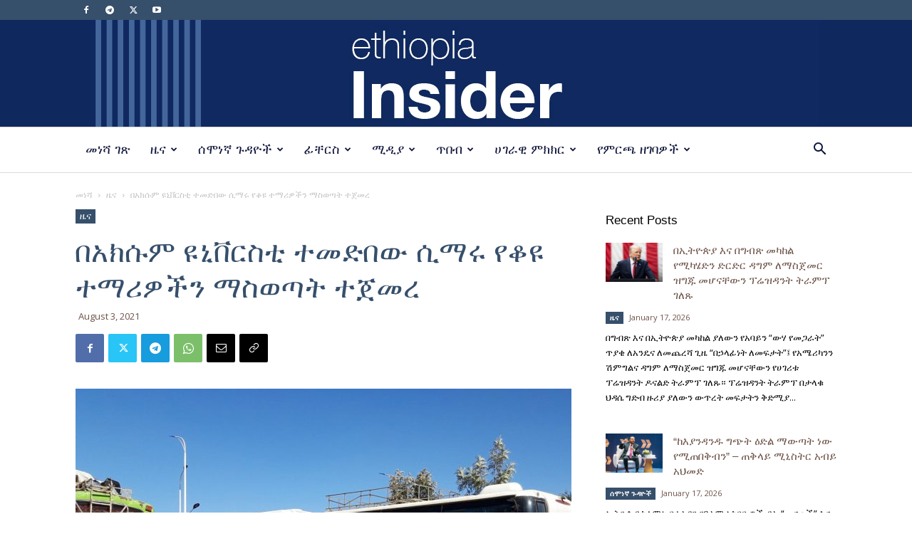

--- FILE ---
content_type: text/html; charset=UTF-8
request_url: https://ethiopiainsider.com/2021/4119/
body_size: 35639
content:
<!doctype html >
<!--[if IE 8]>    <html class="ie8" lang="en"> <![endif]-->
<!--[if IE 9]>    <html class="ie9" lang="en"> <![endif]-->
<!--[if gt IE 8]><!--> <html lang="en-US"> <!--<![endif]-->
<head>
    <title>በአክሱም ዩኒቨርስቲ ተመድበው ሲማሩ የቆዩ ተማሪዎችን ማስወጣት ተጀመረ | Ethiopia Insider</title>
    <meta charset="UTF-8" />
    <meta name="viewport" content="width=device-width, initial-scale=1.0">
    <link rel="pingback" href="https://ethiopiainsider.com/xmlrpc.php" />
    <meta name='robots' content='max-image-preview:large' />
<link rel="icon" type="image/png" href="https://ethiopiainsider.com/wp-content/uploads/2020/03/ethiopian-insider-1.png"><link rel='dns-prefetch' href='//stats.wp.com' />
<link rel='dns-prefetch' href='//fonts.googleapis.com' />
<link rel="alternate" type="application/rss+xml" title="Ethiopia Insider &raquo; Feed" href="https://ethiopiainsider.com/feed/" />
<link rel="alternate" type="application/rss+xml" title="Ethiopia Insider &raquo; Comments Feed" href="https://ethiopiainsider.com/comments/feed/" />
<link rel="alternate" type="application/rss+xml" title="Ethiopia Insider &raquo; በአክሱም ዩኒቨርስቲ ተመድበው ሲማሩ የቆዩ ተማሪዎችን ማስወጣት ተጀመረ Comments Feed" href="https://ethiopiainsider.com/2021/4119/feed/" />
<link rel="alternate" title="oEmbed (JSON)" type="application/json+oembed" href="https://ethiopiainsider.com/wp-json/oembed/1.0/embed?url=https%3A%2F%2Fethiopiainsider.com%2F2021%2F4119%2F" />
<link rel="alternate" title="oEmbed (XML)" type="text/xml+oembed" href="https://ethiopiainsider.com/wp-json/oembed/1.0/embed?url=https%3A%2F%2Fethiopiainsider.com%2F2021%2F4119%2F&#038;format=xml" />
<style id='wp-img-auto-sizes-contain-inline-css' type='text/css'>
img:is([sizes=auto i],[sizes^="auto," i]){contain-intrinsic-size:3000px 1500px}
/*# sourceURL=wp-img-auto-sizes-contain-inline-css */
</style>
<style id='wp-emoji-styles-inline-css' type='text/css'>

	img.wp-smiley, img.emoji {
		display: inline !important;
		border: none !important;
		box-shadow: none !important;
		height: 1em !important;
		width: 1em !important;
		margin: 0 0.07em !important;
		vertical-align: -0.1em !important;
		background: none !important;
		padding: 0 !important;
	}
/*# sourceURL=wp-emoji-styles-inline-css */
</style>
<style id='wp-block-library-inline-css' type='text/css'>
:root{--wp-block-synced-color:#7a00df;--wp-block-synced-color--rgb:122,0,223;--wp-bound-block-color:var(--wp-block-synced-color);--wp-editor-canvas-background:#ddd;--wp-admin-theme-color:#007cba;--wp-admin-theme-color--rgb:0,124,186;--wp-admin-theme-color-darker-10:#006ba1;--wp-admin-theme-color-darker-10--rgb:0,107,160.5;--wp-admin-theme-color-darker-20:#005a87;--wp-admin-theme-color-darker-20--rgb:0,90,135;--wp-admin-border-width-focus:2px}@media (min-resolution:192dpi){:root{--wp-admin-border-width-focus:1.5px}}.wp-element-button{cursor:pointer}:root .has-very-light-gray-background-color{background-color:#eee}:root .has-very-dark-gray-background-color{background-color:#313131}:root .has-very-light-gray-color{color:#eee}:root .has-very-dark-gray-color{color:#313131}:root .has-vivid-green-cyan-to-vivid-cyan-blue-gradient-background{background:linear-gradient(135deg,#00d084,#0693e3)}:root .has-purple-crush-gradient-background{background:linear-gradient(135deg,#34e2e4,#4721fb 50%,#ab1dfe)}:root .has-hazy-dawn-gradient-background{background:linear-gradient(135deg,#faaca8,#dad0ec)}:root .has-subdued-olive-gradient-background{background:linear-gradient(135deg,#fafae1,#67a671)}:root .has-atomic-cream-gradient-background{background:linear-gradient(135deg,#fdd79a,#004a59)}:root .has-nightshade-gradient-background{background:linear-gradient(135deg,#330968,#31cdcf)}:root .has-midnight-gradient-background{background:linear-gradient(135deg,#020381,#2874fc)}:root{--wp--preset--font-size--normal:16px;--wp--preset--font-size--huge:42px}.has-regular-font-size{font-size:1em}.has-larger-font-size{font-size:2.625em}.has-normal-font-size{font-size:var(--wp--preset--font-size--normal)}.has-huge-font-size{font-size:var(--wp--preset--font-size--huge)}.has-text-align-center{text-align:center}.has-text-align-left{text-align:left}.has-text-align-right{text-align:right}.has-fit-text{white-space:nowrap!important}#end-resizable-editor-section{display:none}.aligncenter{clear:both}.items-justified-left{justify-content:flex-start}.items-justified-center{justify-content:center}.items-justified-right{justify-content:flex-end}.items-justified-space-between{justify-content:space-between}.screen-reader-text{border:0;clip-path:inset(50%);height:1px;margin:-1px;overflow:hidden;padding:0;position:absolute;width:1px;word-wrap:normal!important}.screen-reader-text:focus{background-color:#ddd;clip-path:none;color:#444;display:block;font-size:1em;height:auto;left:5px;line-height:normal;padding:15px 23px 14px;text-decoration:none;top:5px;width:auto;z-index:100000}html :where(.has-border-color){border-style:solid}html :where([style*=border-top-color]){border-top-style:solid}html :where([style*=border-right-color]){border-right-style:solid}html :where([style*=border-bottom-color]){border-bottom-style:solid}html :where([style*=border-left-color]){border-left-style:solid}html :where([style*=border-width]){border-style:solid}html :where([style*=border-top-width]){border-top-style:solid}html :where([style*=border-right-width]){border-right-style:solid}html :where([style*=border-bottom-width]){border-bottom-style:solid}html :where([style*=border-left-width]){border-left-style:solid}html :where(img[class*=wp-image-]){height:auto;max-width:100%}:where(figure){margin:0 0 1em}html :where(.is-position-sticky){--wp-admin--admin-bar--position-offset:var(--wp-admin--admin-bar--height,0px)}@media screen and (max-width:600px){html :where(.is-position-sticky){--wp-admin--admin-bar--position-offset:0px}}
.has-text-align-justify{text-align:justify;}

/*# sourceURL=wp-block-library-inline-css */
</style><style id='wp-block-heading-inline-css' type='text/css'>
h1:where(.wp-block-heading).has-background,h2:where(.wp-block-heading).has-background,h3:where(.wp-block-heading).has-background,h4:where(.wp-block-heading).has-background,h5:where(.wp-block-heading).has-background,h6:where(.wp-block-heading).has-background{padding:1.25em 2.375em}h1.has-text-align-left[style*=writing-mode]:where([style*=vertical-lr]),h1.has-text-align-right[style*=writing-mode]:where([style*=vertical-rl]),h2.has-text-align-left[style*=writing-mode]:where([style*=vertical-lr]),h2.has-text-align-right[style*=writing-mode]:where([style*=vertical-rl]),h3.has-text-align-left[style*=writing-mode]:where([style*=vertical-lr]),h3.has-text-align-right[style*=writing-mode]:where([style*=vertical-rl]),h4.has-text-align-left[style*=writing-mode]:where([style*=vertical-lr]),h4.has-text-align-right[style*=writing-mode]:where([style*=vertical-rl]),h5.has-text-align-left[style*=writing-mode]:where([style*=vertical-lr]),h5.has-text-align-right[style*=writing-mode]:where([style*=vertical-rl]),h6.has-text-align-left[style*=writing-mode]:where([style*=vertical-lr]),h6.has-text-align-right[style*=writing-mode]:where([style*=vertical-rl]){rotate:180deg}
/*# sourceURL=https://ethiopiainsider.com/wp-includes/blocks/heading/style.min.css */
</style>
<style id='wp-block-image-inline-css' type='text/css'>
.wp-block-image>a,.wp-block-image>figure>a{display:inline-block}.wp-block-image img{box-sizing:border-box;height:auto;max-width:100%;vertical-align:bottom}@media not (prefers-reduced-motion){.wp-block-image img.hide{visibility:hidden}.wp-block-image img.show{animation:show-content-image .4s}}.wp-block-image[style*=border-radius] img,.wp-block-image[style*=border-radius]>a{border-radius:inherit}.wp-block-image.has-custom-border img{box-sizing:border-box}.wp-block-image.aligncenter{text-align:center}.wp-block-image.alignfull>a,.wp-block-image.alignwide>a{width:100%}.wp-block-image.alignfull img,.wp-block-image.alignwide img{height:auto;width:100%}.wp-block-image .aligncenter,.wp-block-image .alignleft,.wp-block-image .alignright,.wp-block-image.aligncenter,.wp-block-image.alignleft,.wp-block-image.alignright{display:table}.wp-block-image .aligncenter>figcaption,.wp-block-image .alignleft>figcaption,.wp-block-image .alignright>figcaption,.wp-block-image.aligncenter>figcaption,.wp-block-image.alignleft>figcaption,.wp-block-image.alignright>figcaption{caption-side:bottom;display:table-caption}.wp-block-image .alignleft{float:left;margin:.5em 1em .5em 0}.wp-block-image .alignright{float:right;margin:.5em 0 .5em 1em}.wp-block-image .aligncenter{margin-left:auto;margin-right:auto}.wp-block-image :where(figcaption){margin-bottom:1em;margin-top:.5em}.wp-block-image.is-style-circle-mask img{border-radius:9999px}@supports ((-webkit-mask-image:none) or (mask-image:none)) or (-webkit-mask-image:none){.wp-block-image.is-style-circle-mask img{border-radius:0;-webkit-mask-image:url('data:image/svg+xml;utf8,<svg viewBox="0 0 100 100" xmlns="http://www.w3.org/2000/svg"><circle cx="50" cy="50" r="50"/></svg>');mask-image:url('data:image/svg+xml;utf8,<svg viewBox="0 0 100 100" xmlns="http://www.w3.org/2000/svg"><circle cx="50" cy="50" r="50"/></svg>');mask-mode:alpha;-webkit-mask-position:center;mask-position:center;-webkit-mask-repeat:no-repeat;mask-repeat:no-repeat;-webkit-mask-size:contain;mask-size:contain}}:root :where(.wp-block-image.is-style-rounded img,.wp-block-image .is-style-rounded img){border-radius:9999px}.wp-block-image figure{margin:0}.wp-lightbox-container{display:flex;flex-direction:column;position:relative}.wp-lightbox-container img{cursor:zoom-in}.wp-lightbox-container img:hover+button{opacity:1}.wp-lightbox-container button{align-items:center;backdrop-filter:blur(16px) saturate(180%);background-color:#5a5a5a40;border:none;border-radius:4px;cursor:zoom-in;display:flex;height:20px;justify-content:center;opacity:0;padding:0;position:absolute;right:16px;text-align:center;top:16px;width:20px;z-index:100}@media not (prefers-reduced-motion){.wp-lightbox-container button{transition:opacity .2s ease}}.wp-lightbox-container button:focus-visible{outline:3px auto #5a5a5a40;outline:3px auto -webkit-focus-ring-color;outline-offset:3px}.wp-lightbox-container button:hover{cursor:pointer;opacity:1}.wp-lightbox-container button:focus{opacity:1}.wp-lightbox-container button:focus,.wp-lightbox-container button:hover,.wp-lightbox-container button:not(:hover):not(:active):not(.has-background){background-color:#5a5a5a40;border:none}.wp-lightbox-overlay{box-sizing:border-box;cursor:zoom-out;height:100vh;left:0;overflow:hidden;position:fixed;top:0;visibility:hidden;width:100%;z-index:100000}.wp-lightbox-overlay .close-button{align-items:center;cursor:pointer;display:flex;justify-content:center;min-height:40px;min-width:40px;padding:0;position:absolute;right:calc(env(safe-area-inset-right) + 16px);top:calc(env(safe-area-inset-top) + 16px);z-index:5000000}.wp-lightbox-overlay .close-button:focus,.wp-lightbox-overlay .close-button:hover,.wp-lightbox-overlay .close-button:not(:hover):not(:active):not(.has-background){background:none;border:none}.wp-lightbox-overlay .lightbox-image-container{height:var(--wp--lightbox-container-height);left:50%;overflow:hidden;position:absolute;top:50%;transform:translate(-50%,-50%);transform-origin:top left;width:var(--wp--lightbox-container-width);z-index:9999999999}.wp-lightbox-overlay .wp-block-image{align-items:center;box-sizing:border-box;display:flex;height:100%;justify-content:center;margin:0;position:relative;transform-origin:0 0;width:100%;z-index:3000000}.wp-lightbox-overlay .wp-block-image img{height:var(--wp--lightbox-image-height);min-height:var(--wp--lightbox-image-height);min-width:var(--wp--lightbox-image-width);width:var(--wp--lightbox-image-width)}.wp-lightbox-overlay .wp-block-image figcaption{display:none}.wp-lightbox-overlay button{background:none;border:none}.wp-lightbox-overlay .scrim{background-color:#fff;height:100%;opacity:.9;position:absolute;width:100%;z-index:2000000}.wp-lightbox-overlay.active{visibility:visible}@media not (prefers-reduced-motion){.wp-lightbox-overlay.active{animation:turn-on-visibility .25s both}.wp-lightbox-overlay.active img{animation:turn-on-visibility .35s both}.wp-lightbox-overlay.show-closing-animation:not(.active){animation:turn-off-visibility .35s both}.wp-lightbox-overlay.show-closing-animation:not(.active) img{animation:turn-off-visibility .25s both}.wp-lightbox-overlay.zoom.active{animation:none;opacity:1;visibility:visible}.wp-lightbox-overlay.zoom.active .lightbox-image-container{animation:lightbox-zoom-in .4s}.wp-lightbox-overlay.zoom.active .lightbox-image-container img{animation:none}.wp-lightbox-overlay.zoom.active .scrim{animation:turn-on-visibility .4s forwards}.wp-lightbox-overlay.zoom.show-closing-animation:not(.active){animation:none}.wp-lightbox-overlay.zoom.show-closing-animation:not(.active) .lightbox-image-container{animation:lightbox-zoom-out .4s}.wp-lightbox-overlay.zoom.show-closing-animation:not(.active) .lightbox-image-container img{animation:none}.wp-lightbox-overlay.zoom.show-closing-animation:not(.active) .scrim{animation:turn-off-visibility .4s forwards}}@keyframes show-content-image{0%{visibility:hidden}99%{visibility:hidden}to{visibility:visible}}@keyframes turn-on-visibility{0%{opacity:0}to{opacity:1}}@keyframes turn-off-visibility{0%{opacity:1;visibility:visible}99%{opacity:0;visibility:visible}to{opacity:0;visibility:hidden}}@keyframes lightbox-zoom-in{0%{transform:translate(calc((-100vw + var(--wp--lightbox-scrollbar-width))/2 + var(--wp--lightbox-initial-left-position)),calc(-50vh + var(--wp--lightbox-initial-top-position))) scale(var(--wp--lightbox-scale))}to{transform:translate(-50%,-50%) scale(1)}}@keyframes lightbox-zoom-out{0%{transform:translate(-50%,-50%) scale(1);visibility:visible}99%{visibility:visible}to{transform:translate(calc((-100vw + var(--wp--lightbox-scrollbar-width))/2 + var(--wp--lightbox-initial-left-position)),calc(-50vh + var(--wp--lightbox-initial-top-position))) scale(var(--wp--lightbox-scale));visibility:hidden}}
/*# sourceURL=https://ethiopiainsider.com/wp-includes/blocks/image/style.min.css */
</style>
<style id='wp-block-paragraph-inline-css' type='text/css'>
.is-small-text{font-size:.875em}.is-regular-text{font-size:1em}.is-large-text{font-size:2.25em}.is-larger-text{font-size:3em}.has-drop-cap:not(:focus):first-letter{float:left;font-size:8.4em;font-style:normal;font-weight:100;line-height:.68;margin:.05em .1em 0 0;text-transform:uppercase}body.rtl .has-drop-cap:not(:focus):first-letter{float:none;margin-left:.1em}p.has-drop-cap.has-background{overflow:hidden}:root :where(p.has-background){padding:1.25em 2.375em}:where(p.has-text-color:not(.has-link-color)) a{color:inherit}p.has-text-align-left[style*="writing-mode:vertical-lr"],p.has-text-align-right[style*="writing-mode:vertical-rl"]{rotate:180deg}
/*# sourceURL=https://ethiopiainsider.com/wp-includes/blocks/paragraph/style.min.css */
</style>
<style id='global-styles-inline-css' type='text/css'>
:root{--wp--preset--aspect-ratio--square: 1;--wp--preset--aspect-ratio--4-3: 4/3;--wp--preset--aspect-ratio--3-4: 3/4;--wp--preset--aspect-ratio--3-2: 3/2;--wp--preset--aspect-ratio--2-3: 2/3;--wp--preset--aspect-ratio--16-9: 16/9;--wp--preset--aspect-ratio--9-16: 9/16;--wp--preset--color--black: #000000;--wp--preset--color--cyan-bluish-gray: #abb8c3;--wp--preset--color--white: #ffffff;--wp--preset--color--pale-pink: #f78da7;--wp--preset--color--vivid-red: #cf2e2e;--wp--preset--color--luminous-vivid-orange: #ff6900;--wp--preset--color--luminous-vivid-amber: #fcb900;--wp--preset--color--light-green-cyan: #7bdcb5;--wp--preset--color--vivid-green-cyan: #00d084;--wp--preset--color--pale-cyan-blue: #8ed1fc;--wp--preset--color--vivid-cyan-blue: #0693e3;--wp--preset--color--vivid-purple: #9b51e0;--wp--preset--gradient--vivid-cyan-blue-to-vivid-purple: linear-gradient(135deg,rgb(6,147,227) 0%,rgb(155,81,224) 100%);--wp--preset--gradient--light-green-cyan-to-vivid-green-cyan: linear-gradient(135deg,rgb(122,220,180) 0%,rgb(0,208,130) 100%);--wp--preset--gradient--luminous-vivid-amber-to-luminous-vivid-orange: linear-gradient(135deg,rgb(252,185,0) 0%,rgb(255,105,0) 100%);--wp--preset--gradient--luminous-vivid-orange-to-vivid-red: linear-gradient(135deg,rgb(255,105,0) 0%,rgb(207,46,46) 100%);--wp--preset--gradient--very-light-gray-to-cyan-bluish-gray: linear-gradient(135deg,rgb(238,238,238) 0%,rgb(169,184,195) 100%);--wp--preset--gradient--cool-to-warm-spectrum: linear-gradient(135deg,rgb(74,234,220) 0%,rgb(151,120,209) 20%,rgb(207,42,186) 40%,rgb(238,44,130) 60%,rgb(251,105,98) 80%,rgb(254,248,76) 100%);--wp--preset--gradient--blush-light-purple: linear-gradient(135deg,rgb(255,206,236) 0%,rgb(152,150,240) 100%);--wp--preset--gradient--blush-bordeaux: linear-gradient(135deg,rgb(254,205,165) 0%,rgb(254,45,45) 50%,rgb(107,0,62) 100%);--wp--preset--gradient--luminous-dusk: linear-gradient(135deg,rgb(255,203,112) 0%,rgb(199,81,192) 50%,rgb(65,88,208) 100%);--wp--preset--gradient--pale-ocean: linear-gradient(135deg,rgb(255,245,203) 0%,rgb(182,227,212) 50%,rgb(51,167,181) 100%);--wp--preset--gradient--electric-grass: linear-gradient(135deg,rgb(202,248,128) 0%,rgb(113,206,126) 100%);--wp--preset--gradient--midnight: linear-gradient(135deg,rgb(2,3,129) 0%,rgb(40,116,252) 100%);--wp--preset--font-size--small: 11px;--wp--preset--font-size--medium: 20px;--wp--preset--font-size--large: 32px;--wp--preset--font-size--x-large: 42px;--wp--preset--font-size--regular: 15px;--wp--preset--font-size--larger: 50px;--wp--preset--spacing--20: 0.44rem;--wp--preset--spacing--30: 0.67rem;--wp--preset--spacing--40: 1rem;--wp--preset--spacing--50: 1.5rem;--wp--preset--spacing--60: 2.25rem;--wp--preset--spacing--70: 3.38rem;--wp--preset--spacing--80: 5.06rem;--wp--preset--shadow--natural: 6px 6px 9px rgba(0, 0, 0, 0.2);--wp--preset--shadow--deep: 12px 12px 50px rgba(0, 0, 0, 0.4);--wp--preset--shadow--sharp: 6px 6px 0px rgba(0, 0, 0, 0.2);--wp--preset--shadow--outlined: 6px 6px 0px -3px rgb(255, 255, 255), 6px 6px rgb(0, 0, 0);--wp--preset--shadow--crisp: 6px 6px 0px rgb(0, 0, 0);}:where(.is-layout-flex){gap: 0.5em;}:where(.is-layout-grid){gap: 0.5em;}body .is-layout-flex{display: flex;}.is-layout-flex{flex-wrap: wrap;align-items: center;}.is-layout-flex > :is(*, div){margin: 0;}body .is-layout-grid{display: grid;}.is-layout-grid > :is(*, div){margin: 0;}:where(.wp-block-columns.is-layout-flex){gap: 2em;}:where(.wp-block-columns.is-layout-grid){gap: 2em;}:where(.wp-block-post-template.is-layout-flex){gap: 1.25em;}:where(.wp-block-post-template.is-layout-grid){gap: 1.25em;}.has-black-color{color: var(--wp--preset--color--black) !important;}.has-cyan-bluish-gray-color{color: var(--wp--preset--color--cyan-bluish-gray) !important;}.has-white-color{color: var(--wp--preset--color--white) !important;}.has-pale-pink-color{color: var(--wp--preset--color--pale-pink) !important;}.has-vivid-red-color{color: var(--wp--preset--color--vivid-red) !important;}.has-luminous-vivid-orange-color{color: var(--wp--preset--color--luminous-vivid-orange) !important;}.has-luminous-vivid-amber-color{color: var(--wp--preset--color--luminous-vivid-amber) !important;}.has-light-green-cyan-color{color: var(--wp--preset--color--light-green-cyan) !important;}.has-vivid-green-cyan-color{color: var(--wp--preset--color--vivid-green-cyan) !important;}.has-pale-cyan-blue-color{color: var(--wp--preset--color--pale-cyan-blue) !important;}.has-vivid-cyan-blue-color{color: var(--wp--preset--color--vivid-cyan-blue) !important;}.has-vivid-purple-color{color: var(--wp--preset--color--vivid-purple) !important;}.has-black-background-color{background-color: var(--wp--preset--color--black) !important;}.has-cyan-bluish-gray-background-color{background-color: var(--wp--preset--color--cyan-bluish-gray) !important;}.has-white-background-color{background-color: var(--wp--preset--color--white) !important;}.has-pale-pink-background-color{background-color: var(--wp--preset--color--pale-pink) !important;}.has-vivid-red-background-color{background-color: var(--wp--preset--color--vivid-red) !important;}.has-luminous-vivid-orange-background-color{background-color: var(--wp--preset--color--luminous-vivid-orange) !important;}.has-luminous-vivid-amber-background-color{background-color: var(--wp--preset--color--luminous-vivid-amber) !important;}.has-light-green-cyan-background-color{background-color: var(--wp--preset--color--light-green-cyan) !important;}.has-vivid-green-cyan-background-color{background-color: var(--wp--preset--color--vivid-green-cyan) !important;}.has-pale-cyan-blue-background-color{background-color: var(--wp--preset--color--pale-cyan-blue) !important;}.has-vivid-cyan-blue-background-color{background-color: var(--wp--preset--color--vivid-cyan-blue) !important;}.has-vivid-purple-background-color{background-color: var(--wp--preset--color--vivid-purple) !important;}.has-black-border-color{border-color: var(--wp--preset--color--black) !important;}.has-cyan-bluish-gray-border-color{border-color: var(--wp--preset--color--cyan-bluish-gray) !important;}.has-white-border-color{border-color: var(--wp--preset--color--white) !important;}.has-pale-pink-border-color{border-color: var(--wp--preset--color--pale-pink) !important;}.has-vivid-red-border-color{border-color: var(--wp--preset--color--vivid-red) !important;}.has-luminous-vivid-orange-border-color{border-color: var(--wp--preset--color--luminous-vivid-orange) !important;}.has-luminous-vivid-amber-border-color{border-color: var(--wp--preset--color--luminous-vivid-amber) !important;}.has-light-green-cyan-border-color{border-color: var(--wp--preset--color--light-green-cyan) !important;}.has-vivid-green-cyan-border-color{border-color: var(--wp--preset--color--vivid-green-cyan) !important;}.has-pale-cyan-blue-border-color{border-color: var(--wp--preset--color--pale-cyan-blue) !important;}.has-vivid-cyan-blue-border-color{border-color: var(--wp--preset--color--vivid-cyan-blue) !important;}.has-vivid-purple-border-color{border-color: var(--wp--preset--color--vivid-purple) !important;}.has-vivid-cyan-blue-to-vivid-purple-gradient-background{background: var(--wp--preset--gradient--vivid-cyan-blue-to-vivid-purple) !important;}.has-light-green-cyan-to-vivid-green-cyan-gradient-background{background: var(--wp--preset--gradient--light-green-cyan-to-vivid-green-cyan) !important;}.has-luminous-vivid-amber-to-luminous-vivid-orange-gradient-background{background: var(--wp--preset--gradient--luminous-vivid-amber-to-luminous-vivid-orange) !important;}.has-luminous-vivid-orange-to-vivid-red-gradient-background{background: var(--wp--preset--gradient--luminous-vivid-orange-to-vivid-red) !important;}.has-very-light-gray-to-cyan-bluish-gray-gradient-background{background: var(--wp--preset--gradient--very-light-gray-to-cyan-bluish-gray) !important;}.has-cool-to-warm-spectrum-gradient-background{background: var(--wp--preset--gradient--cool-to-warm-spectrum) !important;}.has-blush-light-purple-gradient-background{background: var(--wp--preset--gradient--blush-light-purple) !important;}.has-blush-bordeaux-gradient-background{background: var(--wp--preset--gradient--blush-bordeaux) !important;}.has-luminous-dusk-gradient-background{background: var(--wp--preset--gradient--luminous-dusk) !important;}.has-pale-ocean-gradient-background{background: var(--wp--preset--gradient--pale-ocean) !important;}.has-electric-grass-gradient-background{background: var(--wp--preset--gradient--electric-grass) !important;}.has-midnight-gradient-background{background: var(--wp--preset--gradient--midnight) !important;}.has-small-font-size{font-size: var(--wp--preset--font-size--small) !important;}.has-medium-font-size{font-size: var(--wp--preset--font-size--medium) !important;}.has-large-font-size{font-size: var(--wp--preset--font-size--large) !important;}.has-x-large-font-size{font-size: var(--wp--preset--font-size--x-large) !important;}
/*# sourceURL=global-styles-inline-css */
</style>

<style id='classic-theme-styles-inline-css' type='text/css'>
/*! This file is auto-generated */
.wp-block-button__link{color:#fff;background-color:#32373c;border-radius:9999px;box-shadow:none;text-decoration:none;padding:calc(.667em + 2px) calc(1.333em + 2px);font-size:1.125em}.wp-block-file__button{background:#32373c;color:#fff;text-decoration:none}
/*# sourceURL=/wp-includes/css/classic-themes.min.css */
</style>
<link rel='stylesheet' id='awsm-jobs-general-css' href='https://ethiopiainsider.com/wp-content/plugins/wp-job-openings/assets/css/general.min.css?ver=3.4.3' type='text/css' media='all' />
<link rel='stylesheet' id='awsm-jobs-style-css' href='https://ethiopiainsider.com/wp-content/plugins/wp-job-openings/assets/css/style.min.css?ver=3.4.3' type='text/css' media='all' />
<link rel='stylesheet' id='wpos-slick-style-css' href='https://ethiopiainsider.com/wp-content/plugins/wp-responsive-recent-post-slider/assets/css/slick.css?ver=3.5.1' type='text/css' media='all' />
<link rel='stylesheet' id='wppsac-public-style-css' href='https://ethiopiainsider.com/wp-content/plugins/wp-responsive-recent-post-slider/assets/css/recent-post-style.css?ver=3.5.1' type='text/css' media='all' />
<link rel='stylesheet' id='td-plugin-multi-purpose-css' href='https://ethiopiainsider.com/wp-content/plugins/td-composer/td-multi-purpose/style.css?ver=6e115e4f3fd55dfd38f44cc142869bd1' type='text/css' media='all' />
<link rel='stylesheet' id='google-fonts-style-css' href='https://fonts.googleapis.com/css?family=Raleway%3A400%7CLato%3A400%7CLora%3A400%7CRoboto+Slab%3A400%7COpen+Sans%3A400%2C600%2C700%7CRoboto%3A400%2C500%2C700&#038;display=swap&#038;ver=12.6.3' type='text/css' media='all' />
<link rel='stylesheet' id='td-theme-css' href='https://ethiopiainsider.com/wp-content/themes/Newspaper/style.css?ver=12.6.3' type='text/css' media='all' />
<style id='td-theme-inline-css' type='text/css'>@media (max-width:767px){.td-header-desktop-wrap{display:none}}@media (min-width:767px){.td-header-mobile-wrap{display:none}}</style>
<link rel='stylesheet' id='td-legacy-framework-front-style-css' href='https://ethiopiainsider.com/wp-content/plugins/td-composer/legacy/Newspaper/assets/css/td_legacy_main.css?ver=6e115e4f3fd55dfd38f44cc142869bd1' type='text/css' media='all' />
<link rel='stylesheet' id='td-standard-pack-framework-front-style-css' href='https://ethiopiainsider.com/wp-content/plugins/td-standard-pack/Newspaper/assets/css/td_standard_pack_main.css?ver=ced655a2648d3677707c9e7999346fb6' type='text/css' media='all' />
<link rel='stylesheet' id='td-theme-demo-style-css' href='https://ethiopiainsider.com/wp-content/plugins/td-composer/legacy/Newspaper/includes/demos/cafe/demo_style.css?ver=12.6.3' type='text/css' media='all' />
<link rel='stylesheet' id='tdb_style_cloud_templates_front-css' href='https://ethiopiainsider.com/wp-content/plugins/td-cloud-library/assets/css/tdb_main.css?ver=6cc04771d778c6f460cf525df52258a3' type='text/css' media='all' />
<script type="text/javascript" src="https://ethiopiainsider.com/wp-includes/js/jquery/jquery.min.js?ver=3.7.1" id="jquery-core-js"></script>
<script type="text/javascript" src="https://ethiopiainsider.com/wp-includes/js/jquery/jquery-migrate.min.js?ver=3.4.1" id="jquery-migrate-js"></script>
<link rel="https://api.w.org/" href="https://ethiopiainsider.com/wp-json/" /><link rel="alternate" title="JSON" type="application/json" href="https://ethiopiainsider.com/wp-json/wp/v2/posts/4119" /><link rel="EditURI" type="application/rsd+xml" title="RSD" href="https://ethiopiainsider.com/xmlrpc.php?rsd" />
<meta name="generator" content="WordPress 6.9" />
<link rel="canonical" href="https://ethiopiainsider.com/2021/4119/" />
<link rel='shortlink' href='https://ethiopiainsider.com/?p=4119' />
	<style>img#wpstats{display:none}</style>
		    <script>
        window.tdb_global_vars = {"wpRestUrl":"https:\/\/ethiopiainsider.com\/wp-json\/","permalinkStructure":"\/%year%\/%post_id%\/"};
        window.tdb_p_autoload_vars = {"isAjax":false,"isAdminBarShowing":false,"autoloadScrollPercent":50,"postAutoloadStatus":"off","origPostEditUrl":null};
    </script>
    
    <style id="tdb-global-colors">:root{--accent-color:#fff}</style>
	

<!-- JS generated by theme -->

<script>
    
    

	    var tdBlocksArray = []; //here we store all the items for the current page

	    // td_block class - each ajax block uses a object of this class for requests
	    function tdBlock() {
		    this.id = '';
		    this.block_type = 1; //block type id (1-234 etc)
		    this.atts = '';
		    this.td_column_number = '';
		    this.td_current_page = 1; //
		    this.post_count = 0; //from wp
		    this.found_posts = 0; //from wp
		    this.max_num_pages = 0; //from wp
		    this.td_filter_value = ''; //current live filter value
		    this.is_ajax_running = false;
		    this.td_user_action = ''; // load more or infinite loader (used by the animation)
		    this.header_color = '';
		    this.ajax_pagination_infinite_stop = ''; //show load more at page x
	    }

        // td_js_generator - mini detector
        ( function () {
            var htmlTag = document.getElementsByTagName("html")[0];

	        if ( navigator.userAgent.indexOf("MSIE 10.0") > -1 ) {
                htmlTag.className += ' ie10';
            }

            if ( !!navigator.userAgent.match(/Trident.*rv\:11\./) ) {
                htmlTag.className += ' ie11';
            }

	        if ( navigator.userAgent.indexOf("Edge") > -1 ) {
                htmlTag.className += ' ieEdge';
            }

            if ( /(iPad|iPhone|iPod)/g.test(navigator.userAgent) ) {
                htmlTag.className += ' td-md-is-ios';
            }

            var user_agent = navigator.userAgent.toLowerCase();
            if ( user_agent.indexOf("android") > -1 ) {
                htmlTag.className += ' td-md-is-android';
            }

            if ( -1 !== navigator.userAgent.indexOf('Mac OS X')  ) {
                htmlTag.className += ' td-md-is-os-x';
            }

            if ( /chrom(e|ium)/.test(navigator.userAgent.toLowerCase()) ) {
               htmlTag.className += ' td-md-is-chrome';
            }

            if ( -1 !== navigator.userAgent.indexOf('Firefox') ) {
                htmlTag.className += ' td-md-is-firefox';
            }

            if ( -1 !== navigator.userAgent.indexOf('Safari') && -1 === navigator.userAgent.indexOf('Chrome') ) {
                htmlTag.className += ' td-md-is-safari';
            }

            if( -1 !== navigator.userAgent.indexOf('IEMobile') ){
                htmlTag.className += ' td-md-is-iemobile';
            }

        })();

        var tdLocalCache = {};

        ( function () {
            "use strict";

            tdLocalCache = {
                data: {},
                remove: function (resource_id) {
                    delete tdLocalCache.data[resource_id];
                },
                exist: function (resource_id) {
                    return tdLocalCache.data.hasOwnProperty(resource_id) && tdLocalCache.data[resource_id] !== null;
                },
                get: function (resource_id) {
                    return tdLocalCache.data[resource_id];
                },
                set: function (resource_id, cachedData) {
                    tdLocalCache.remove(resource_id);
                    tdLocalCache.data[resource_id] = cachedData;
                }
            };
        })();

    
    
var td_viewport_interval_list=[{"limitBottom":767,"sidebarWidth":228},{"limitBottom":1018,"sidebarWidth":300},{"limitBottom":1140,"sidebarWidth":324}];
var td_animation_stack_effect="type0";
var tds_animation_stack=true;
var td_animation_stack_specific_selectors=".entry-thumb, img, .td-lazy-img";
var td_animation_stack_general_selectors=".td-animation-stack img, .td-animation-stack .entry-thumb, .post img, .td-animation-stack .td-lazy-img";
var tdc_is_installed="yes";
var td_ajax_url="https:\/\/ethiopiainsider.com\/wp-admin\/admin-ajax.php?td_theme_name=Newspaper&v=12.6.3";
var td_get_template_directory_uri="https:\/\/ethiopiainsider.com\/wp-content\/plugins\/td-composer\/legacy\/common";
var tds_snap_menu="";
var tds_logo_on_sticky="";
var tds_header_style="9";
var td_please_wait="Please wait...";
var td_email_user_pass_incorrect="User or password incorrect!";
var td_email_user_incorrect="Email or username incorrect!";
var td_email_incorrect="Email incorrect!";
var td_user_incorrect="Username incorrect!";
var td_email_user_empty="Email or username empty!";
var td_pass_empty="Pass empty!";
var td_pass_pattern_incorrect="Invalid Pass Pattern!";
var td_retype_pass_incorrect="Retyped Pass incorrect!";
var tds_more_articles_on_post_enable="";
var tds_more_articles_on_post_time_to_wait="";
var tds_more_articles_on_post_pages_distance_from_top=0;
var tds_captcha="";
var tds_theme_color_site_wide="#364f6b";
var tds_smart_sidebar="enabled";
var tdThemeName="Newspaper";
var tdThemeNameWl="Newspaper";
var td_magnific_popup_translation_tPrev="\u1240\u12f3\u121a (\u12e8\u130d\u122b \u1240\u1235\u1275 \u1241\u120d\u134d)";
var td_magnific_popup_translation_tNext="\u1240\u1323\u12ed (\u1240\u129d \u1240\u1235\u1275 \u1241\u120d\u134d)";
var td_magnific_popup_translation_tCounter="%curr%  \u12a8  %total%";
var td_magnific_popup_translation_ajax_tError="\u12a8% url% \u12eb\u1208\u12cd \u12ed\u12d8\u1275 \u120a\u132b\u1295 \u12a0\u120d\u127b\u1208\u121d\u1362";
var td_magnific_popup_translation_image_tError="\u121d\u1235\u120d #%curr% \u120a\u132b\u1295 \u12a0\u120d\u127b\u1208\u121d\u1362";
var tdBlockNonce="fbc3313d14";
var tdMobileMenu="enabled";
var tdMobileSearch="enabled";
var tdDateNamesI18n={"month_names":["January","February","March","April","May","June","July","August","September","October","November","December"],"month_names_short":["Jan","Feb","Mar","Apr","May","Jun","Jul","Aug","Sep","Oct","Nov","Dec"],"day_names":["Sunday","Monday","Tuesday","Wednesday","Thursday","Friday","Saturday"],"day_names_short":["Sun","Mon","Tue","Wed","Thu","Fri","Sat"]};
var tdb_modal_confirm="Save";
var tdb_modal_cancel="Cancel";
var tdb_modal_confirm_alt="Yes";
var tdb_modal_cancel_alt="No";
var td_ad_background_click_link="";
var td_ad_background_click_target="";
</script>


<!-- Header style compiled by theme -->

<style>.td-page-content .widgettitle{color:#fff}ul.sf-menu>.menu-item>a{font-family:"Helvetica Neue",Helvetica,Arial,sans-serif;font-size:18px;font-weight:normal;text-transform:none}.sf-menu ul .menu-item a{font-family:"Helvetica Neue",Helvetica,Arial,sans-serif;font-size:18px}.td-mobile-content .td-mobile-main-menu>li>a{font-family:"Helvetica Neue",Helvetica,Arial,sans-serif}.td-mobile-content .sub-menu a{font-family:"Helvetica Neue",Helvetica,Arial,sans-serif;font-size:14px}.td-page-title,.td-category-title-holder .td-page-title{font-family:"Roboto Slab"}body,p{font-family:"Helvetica Neue",Helvetica,Arial,sans-serif;font-weight:normal}:root{--td_theme_color:#364f6b;--td_slider_text:rgba(54,79,107,0.7);--td_mobile_gradient_one_mob:#0f295f;--td_mobile_gradient_two_mob:#0f295f;--td_mobile_text_active_color:#dd9933;--td_page_title_color:#364f6b;--td_page_content_color:#000000;--td_page_h_color:#364f6b;--td_login_hover_background:#1e73be;--td_login_gradient_one:#0f295f;--td_login_gradient_two:#0f295f}.td-header-style-12 .td-header-menu-wrap-full,.td-header-style-12 .td-affix,.td-grid-style-1.td-hover-1 .td-big-grid-post:hover .td-post-category,.td-grid-style-5.td-hover-1 .td-big-grid-post:hover .td-post-category,.td_category_template_3 .td-current-sub-category,.td_category_template_8 .td-category-header .td-category a.td-current-sub-category,.td_category_template_4 .td-category-siblings .td-category a:hover,.td_block_big_grid_9.td-grid-style-1 .td-post-category,.td_block_big_grid_9.td-grid-style-5 .td-post-category,.td-grid-style-6.td-hover-1 .td-module-thumb:after,.tdm-menu-active-style5 .td-header-menu-wrap .sf-menu>.current-menu-item>a,.tdm-menu-active-style5 .td-header-menu-wrap .sf-menu>.current-menu-ancestor>a,.tdm-menu-active-style5 .td-header-menu-wrap .sf-menu>.current-category-ancestor>a,.tdm-menu-active-style5 .td-header-menu-wrap .sf-menu>li>a:hover,.tdm-menu-active-style5 .td-header-menu-wrap .sf-menu>.sfHover>a{background-color:#364f6b}.td_mega_menu_sub_cats .cur-sub-cat,.td-mega-span h3 a:hover,.td_mod_mega_menu:hover .entry-title a,.header-search-wrap .result-msg a:hover,.td-header-top-menu .td-drop-down-search .td_module_wrap:hover .entry-title a,.td-header-top-menu .td-icon-search:hover,.td-header-wrap .result-msg a:hover,.top-header-menu li a:hover,.top-header-menu .current-menu-item>a,.top-header-menu .current-menu-ancestor>a,.top-header-menu .current-category-ancestor>a,.td-social-icon-wrap>a:hover,.td-header-sp-top-widget .td-social-icon-wrap a:hover,.td_mod_related_posts:hover h3>a,.td-post-template-11 .td-related-title .td-related-left:hover,.td-post-template-11 .td-related-title .td-related-right:hover,.td-post-template-11 .td-related-title .td-cur-simple-item,.td-post-template-11 .td_block_related_posts .td-next-prev-wrap a:hover,.td-category-header .td-pulldown-category-filter-link:hover,.td-category-siblings .td-subcat-dropdown a:hover,.td-category-siblings .td-subcat-dropdown a.td-current-sub-category,.footer-text-wrap .footer-email-wrap a,.footer-social-wrap a:hover,.td_module_17 .td-read-more a:hover,.td_module_18 .td-read-more a:hover,.td_module_19 .td-post-author-name a:hover,.td-pulldown-syle-2 .td-subcat-dropdown:hover .td-subcat-more span,.td-pulldown-syle-2 .td-subcat-dropdown:hover .td-subcat-more i,.td-pulldown-syle-3 .td-subcat-dropdown:hover .td-subcat-more span,.td-pulldown-syle-3 .td-subcat-dropdown:hover .td-subcat-more i,.tdm-menu-active-style3 .tdm-header.td-header-wrap .sf-menu>.current-category-ancestor>a,.tdm-menu-active-style3 .tdm-header.td-header-wrap .sf-menu>.current-menu-ancestor>a,.tdm-menu-active-style3 .tdm-header.td-header-wrap .sf-menu>.current-menu-item>a,.tdm-menu-active-style3 .tdm-header.td-header-wrap .sf-menu>.sfHover>a,.tdm-menu-active-style3 .tdm-header.td-header-wrap .sf-menu>li>a:hover{color:#364f6b}.td-mega-menu-page .wpb_content_element ul li a:hover,.td-theme-wrap .td-aj-search-results .td_module_wrap:hover .entry-title a,.td-theme-wrap .header-search-wrap .result-msg a:hover{color:#364f6b!important}.td_category_template_8 .td-category-header .td-category a.td-current-sub-category,.td_category_template_4 .td-category-siblings .td-category a:hover,.tdm-menu-active-style4 .tdm-header .sf-menu>.current-menu-item>a,.tdm-menu-active-style4 .tdm-header .sf-menu>.current-menu-ancestor>a,.tdm-menu-active-style4 .tdm-header .sf-menu>.current-category-ancestor>a,.tdm-menu-active-style4 .tdm-header .sf-menu>li>a:hover,.tdm-menu-active-style4 .tdm-header .sf-menu>.sfHover>a{border-color:#364f6b}.td-header-wrap .td-header-top-menu-full,.td-header-wrap .top-header-menu .sub-menu,.tdm-header-style-1.td-header-wrap .td-header-top-menu-full,.tdm-header-style-1.td-header-wrap .top-header-menu .sub-menu,.tdm-header-style-2.td-header-wrap .td-header-top-menu-full,.tdm-header-style-2.td-header-wrap .top-header-menu .sub-menu,.tdm-header-style-3.td-header-wrap .td-header-top-menu-full,.tdm-header-style-3.td-header-wrap .top-header-menu .sub-menu{background-color:#364f6b}.td-header-style-8 .td-header-top-menu-full{background-color:transparent}.td-header-style-8 .td-header-top-menu-full .td-header-top-menu{background-color:#364f6b;padding-left:15px;padding-right:15px}.td-header-wrap .td-header-top-menu-full .td-header-top-menu,.td-header-wrap .td-header-top-menu-full{border-bottom:none}.td-header-top-menu,.td-header-top-menu a,.td-header-wrap .td-header-top-menu-full .td-header-top-menu,.td-header-wrap .td-header-top-menu-full a,.td-header-style-8 .td-header-top-menu,.td-header-style-8 .td-header-top-menu a,.td-header-top-menu .td-drop-down-search .entry-title a{color:#ffffff}.top-header-menu .current-menu-item>a,.top-header-menu .current-menu-ancestor>a,.top-header-menu .current-category-ancestor>a,.top-header-menu li a:hover,.td-header-sp-top-widget .td-icon-search:hover{color:#22d1ee}.td-header-wrap .td-header-sp-top-widget .td-icon-font,.td-header-style-7 .td-header-top-menu .td-social-icon-wrap .td-icon-font{color:#ffffff}.td-header-wrap .td-header-sp-top-widget i.td-icon-font:hover{color:#22d1ee}.sf-menu>.current-menu-item>a:after,.sf-menu>.current-menu-ancestor>a:after,.sf-menu>.current-category-ancestor>a:after,.sf-menu>li:hover>a:after,.sf-menu>.sfHover>a:after,.td_block_mega_menu .td-next-prev-wrap a:hover,.td-mega-span .td-post-category:hover,.td-header-wrap .black-menu .sf-menu>li>a:hover,.td-header-wrap .black-menu .sf-menu>.current-menu-ancestor>a,.td-header-wrap .black-menu .sf-menu>.sfHover>a,.td-header-wrap .black-menu .sf-menu>.current-menu-item>a,.td-header-wrap .black-menu .sf-menu>.current-menu-ancestor>a,.td-header-wrap .black-menu .sf-menu>.current-category-ancestor>a,.tdm-menu-active-style5 .tdm-header .td-header-menu-wrap .sf-menu>.current-menu-item>a,.tdm-menu-active-style5 .tdm-header .td-header-menu-wrap .sf-menu>.current-menu-ancestor>a,.tdm-menu-active-style5 .tdm-header .td-header-menu-wrap .sf-menu>.current-category-ancestor>a,.tdm-menu-active-style5 .tdm-header .td-header-menu-wrap .sf-menu>li>a:hover,.tdm-menu-active-style5 .tdm-header .td-header-menu-wrap .sf-menu>.sfHover>a{background-color:#3d5af1}.td_block_mega_menu .td-next-prev-wrap a:hover,.tdm-menu-active-style4 .tdm-header .sf-menu>.current-menu-item>a,.tdm-menu-active-style4 .tdm-header .sf-menu>.current-menu-ancestor>a,.tdm-menu-active-style4 .tdm-header .sf-menu>.current-category-ancestor>a,.tdm-menu-active-style4 .tdm-header .sf-menu>li>a:hover,.tdm-menu-active-style4 .tdm-header .sf-menu>.sfHover>a{border-color:#3d5af1}.header-search-wrap .td-drop-down-search:before{border-color:transparent transparent #3d5af1 transparent}.td_mega_menu_sub_cats .cur-sub-cat,.td_mod_mega_menu:hover .entry-title a,.td-theme-wrap .sf-menu ul .td-menu-item>a:hover,.td-theme-wrap .sf-menu ul .sfHover>a,.td-theme-wrap .sf-menu ul .current-menu-ancestor>a,.td-theme-wrap .sf-menu ul .current-category-ancestor>a,.td-theme-wrap .sf-menu ul .current-menu-item>a,.tdm-menu-active-style3 .tdm-header.td-header-wrap .sf-menu>.current-menu-item>a,.tdm-menu-active-style3 .tdm-header.td-header-wrap .sf-menu>.current-menu-ancestor>a,.tdm-menu-active-style3 .tdm-header.td-header-wrap .sf-menu>.current-category-ancestor>a,.tdm-menu-active-style3 .tdm-header.td-header-wrap .sf-menu>li>a:hover,.tdm-menu-active-style3 .tdm-header.td-header-wrap .sf-menu>.sfHover>a{color:#3d5af1}.td-header-wrap .td-header-menu-wrap .sf-menu>li>a,.td-header-wrap .td-header-menu-social .td-social-icon-wrap a,.td-header-style-4 .td-header-menu-social .td-social-icon-wrap i,.td-header-style-5 .td-header-menu-social .td-social-icon-wrap i,.td-header-style-6 .td-header-menu-social .td-social-icon-wrap i,.td-header-style-12 .td-header-menu-social .td-social-icon-wrap i,.td-header-wrap .header-search-wrap #td-header-search-button .td-icon-search{color:#0e153a}.td-header-wrap .td-header-menu-social+.td-search-wrapper #td-header-search-button:before{background-color:#0e153a}ul.sf-menu>.td-menu-item>a,.td-theme-wrap .td-header-menu-social{font-family:"Helvetica Neue",Helvetica,Arial,sans-serif;font-size:18px;font-weight:normal;text-transform:none}.sf-menu ul .td-menu-item a{font-family:"Helvetica Neue",Helvetica,Arial,sans-serif;font-size:18px}.td-theme-wrap .td-mega-span h3 a{color:#0e153a}.td-theme-wrap .td_mega_menu_sub_cats a{color:#0e153a}.td-theme-wrap .td_mod_mega_menu:hover .entry-title a,.td-theme-wrap .sf-menu .td_mega_menu_sub_cats .cur-sub-cat{color:#3d5af1}.td-theme-wrap .sf-menu .td-mega-menu .td-post-category:hover,.td-theme-wrap .td-mega-menu .td-next-prev-wrap a:hover{background-color:#3d5af1}.td-theme-wrap .td-mega-menu .td-next-prev-wrap a:hover{border-color:#3d5af1}.td-banner-wrap-full,.td-header-style-11 .td-logo-wrap-full{background-color:#0f295f}.td-header-style-11 .td-logo-wrap-full{border-bottom:0}@media (min-width:1019px){.td-header-style-2 .td-header-sp-recs,.td-header-style-5 .td-a-rec-id-header>div,.td-header-style-5 .td-g-rec-id-header>.adsbygoogle,.td-header-style-6 .td-a-rec-id-header>div,.td-header-style-6 .td-g-rec-id-header>.adsbygoogle,.td-header-style-7 .td-a-rec-id-header>div,.td-header-style-7 .td-g-rec-id-header>.adsbygoogle,.td-header-style-8 .td-a-rec-id-header>div,.td-header-style-8 .td-g-rec-id-header>.adsbygoogle,.td-header-style-12 .td-a-rec-id-header>div,.td-header-style-12 .td-g-rec-id-header>.adsbygoogle{margin-bottom:24px!important}}@media (min-width:768px) and (max-width:1018px){.td-header-style-2 .td-header-sp-recs,.td-header-style-5 .td-a-rec-id-header>div,.td-header-style-5 .td-g-rec-id-header>.adsbygoogle,.td-header-style-6 .td-a-rec-id-header>div,.td-header-style-6 .td-g-rec-id-header>.adsbygoogle,.td-header-style-7 .td-a-rec-id-header>div,.td-header-style-7 .td-g-rec-id-header>.adsbygoogle,.td-header-style-8 .td-a-rec-id-header>div,.td-header-style-8 .td-g-rec-id-header>.adsbygoogle,.td-header-style-12 .td-a-rec-id-header>div,.td-header-style-12 .td-g-rec-id-header>.adsbygoogle{margin-bottom:14px!important}}.td-theme-wrap .sf-menu .td-normal-menu .sub-menu .td-menu-item>a{color:#0e153a}.td-theme-wrap .sf-menu .td-normal-menu .td-menu-item>a:hover,.td-theme-wrap .sf-menu .td-normal-menu .sfHover>a,.td-theme-wrap .sf-menu .td-normal-menu .current-menu-ancestor>a,.td-theme-wrap .sf-menu .td-normal-menu .current-category-ancestor>a,.td-theme-wrap .sf-menu .td-normal-menu .current-menu-item>a{color:#3d5af1}.td-footer-wrapper,.td-footer-wrapper .td_block_template_7 .td-block-title>*,.td-footer-wrapper .td_block_template_17 .td-block-title,.td-footer-wrapper .td-block-title-wrap .td-wrapper-pulldown-filter{background-color:#132c63}.td-footer-wrapper .footer-social-wrap .td-icon-font{color:#ffffff}.td-sub-footer-container{background-color:#283544}.td-sub-footer-container,.td-subfooter-menu li a{color:#ffffff}.td-footer-wrapper .block-title>span,.td-footer-wrapper .block-title>a,.td-footer-wrapper .widgettitle,.td-theme-wrap .td-footer-wrapper .td-container .td-block-title>*,.td-theme-wrap .td-footer-wrapper .td_block_template_6 .td-block-title:before{color:#ffffff}.td-footer-wrapper::before{background-size:cover}.post .td-post-header .entry-title{color:#364f6b}.td_module_15 .entry-title a{color:#364f6b}.td-module-meta-info .td-post-author-name a{color:#364f6b}.td-post-content,.td-post-content p{color:#000000}.td-post-content h1,.td-post-content h2,.td-post-content h3,.td-post-content h4,.td-post-content h5,.td-post-content h6{color:#364f6b}.post blockquote p,.page blockquote p{color:#000000}.post .td_quote_box,.page .td_quote_box{border-color:#000000}.block-title>span,.block-title>a,.widgettitle,body .td-trending-now-title,.wpb_tabs li a,.vc_tta-container .vc_tta-color-grey.vc_tta-tabs-position-top.vc_tta-style-classic .vc_tta-tabs-container .vc_tta-tab>a,.td-theme-wrap .td-related-title a,.woocommerce div.product .woocommerce-tabs ul.tabs li a,.woocommerce .product .products h2:not(.woocommerce-loop-product__title),.td-theme-wrap .td-block-title{font-family:"Helvetica Neue",Helvetica,Arial,sans-serif;font-size:18px;font-weight:normal}.top-header-menu>li>a,.td-weather-top-widget .td-weather-now .td-big-degrees,.td-weather-top-widget .td-weather-header .td-weather-city,.td-header-sp-top-menu .td_data_time{font-size:18px}.td_mod_mega_menu .item-details a{font-family:"Helvetica Neue",Helvetica,Arial,sans-serif;font-size:14px}.td_mega_menu_sub_cats .block-mega-child-cats a{font-family:"Helvetica Neue",Helvetica,Arial,sans-serif;font-size:16px;font-weight:normal}.td-excerpt,.td_module_14 .td-excerpt{font-size:13px}.td_module_wrap .td-module-title{font-family:"Helvetica Neue",Helvetica,Arial,sans-serif}.td_block_trending_now .entry-title,.td-theme-slider .td-module-title,.td-big-grid-post .entry-title{font-family:"Helvetica Neue",Helvetica,Arial,sans-serif}.td_module_mx7 .td-module-title{font-size:18px}.post .td-post-header .entry-title{font-family:"Helvetica Neue",Helvetica,Arial,sans-serif}.td-post-content p,.td-post-content{font-family:Lato}.td-post-content h1{font-family:Lora}.td-post-content h2{font-family:Lora}.td-post-content h3{font-family:Lora}.td-post-content h4{font-family:Lora}.td-post-content h5{font-family:Lora}.td-post-content h6{font-family:Lora}.post .td-category a{font-size:13px}.post header .td-post-author-name,.post header .td-post-author-name a{font-size:13px}.post header .td-post-date .entry-date{font-size:13px}.post header .td-post-views span,.post header .td-post-comments{font-size:13px}.td_block_related_posts .entry-title a{font-family:"Roboto Slab";font-size:14px}.footer-text-wrap{font-family:"Helvetica Neue",Helvetica,Arial,sans-serif}.td-sub-footer-copy{font-family:"Helvetica Neue",Helvetica,Arial,sans-serif}.td-sub-footer-menu ul li a{font-family:"Helvetica Neue",Helvetica,Arial,sans-serif}.widget_archive a,.widget_calendar,.widget_categories a,.widget_nav_menu a,.widget_meta a,.widget_pages a,.widget_recent_comments a,.widget_recent_entries a,.widget_text .textwidget,.widget_tag_cloud a,.widget_search input,.woocommerce .product-categories a,.widget_display_forums a,.widget_display_replies a,.widget_display_topics a,.widget_display_views a,.widget_display_stats{font-family:Raleway;font-size:14px;line-height:18px;font-weight:bold}.td-page-content .widgettitle{color:#fff}ul.sf-menu>.menu-item>a{font-family:"Helvetica Neue",Helvetica,Arial,sans-serif;font-size:18px;font-weight:normal;text-transform:none}.sf-menu ul .menu-item a{font-family:"Helvetica Neue",Helvetica,Arial,sans-serif;font-size:18px}.td-mobile-content .td-mobile-main-menu>li>a{font-family:"Helvetica Neue",Helvetica,Arial,sans-serif}.td-mobile-content .sub-menu a{font-family:"Helvetica Neue",Helvetica,Arial,sans-serif;font-size:14px}.td-page-title,.td-category-title-holder .td-page-title{font-family:"Roboto Slab"}body,p{font-family:"Helvetica Neue",Helvetica,Arial,sans-serif;font-weight:normal}:root{--td_theme_color:#364f6b;--td_slider_text:rgba(54,79,107,0.7);--td_mobile_gradient_one_mob:#0f295f;--td_mobile_gradient_two_mob:#0f295f;--td_mobile_text_active_color:#dd9933;--td_page_title_color:#364f6b;--td_page_content_color:#000000;--td_page_h_color:#364f6b;--td_login_hover_background:#1e73be;--td_login_gradient_one:#0f295f;--td_login_gradient_two:#0f295f}.td-header-style-12 .td-header-menu-wrap-full,.td-header-style-12 .td-affix,.td-grid-style-1.td-hover-1 .td-big-grid-post:hover .td-post-category,.td-grid-style-5.td-hover-1 .td-big-grid-post:hover .td-post-category,.td_category_template_3 .td-current-sub-category,.td_category_template_8 .td-category-header .td-category a.td-current-sub-category,.td_category_template_4 .td-category-siblings .td-category a:hover,.td_block_big_grid_9.td-grid-style-1 .td-post-category,.td_block_big_grid_9.td-grid-style-5 .td-post-category,.td-grid-style-6.td-hover-1 .td-module-thumb:after,.tdm-menu-active-style5 .td-header-menu-wrap .sf-menu>.current-menu-item>a,.tdm-menu-active-style5 .td-header-menu-wrap .sf-menu>.current-menu-ancestor>a,.tdm-menu-active-style5 .td-header-menu-wrap .sf-menu>.current-category-ancestor>a,.tdm-menu-active-style5 .td-header-menu-wrap .sf-menu>li>a:hover,.tdm-menu-active-style5 .td-header-menu-wrap .sf-menu>.sfHover>a{background-color:#364f6b}.td_mega_menu_sub_cats .cur-sub-cat,.td-mega-span h3 a:hover,.td_mod_mega_menu:hover .entry-title a,.header-search-wrap .result-msg a:hover,.td-header-top-menu .td-drop-down-search .td_module_wrap:hover .entry-title a,.td-header-top-menu .td-icon-search:hover,.td-header-wrap .result-msg a:hover,.top-header-menu li a:hover,.top-header-menu .current-menu-item>a,.top-header-menu .current-menu-ancestor>a,.top-header-menu .current-category-ancestor>a,.td-social-icon-wrap>a:hover,.td-header-sp-top-widget .td-social-icon-wrap a:hover,.td_mod_related_posts:hover h3>a,.td-post-template-11 .td-related-title .td-related-left:hover,.td-post-template-11 .td-related-title .td-related-right:hover,.td-post-template-11 .td-related-title .td-cur-simple-item,.td-post-template-11 .td_block_related_posts .td-next-prev-wrap a:hover,.td-category-header .td-pulldown-category-filter-link:hover,.td-category-siblings .td-subcat-dropdown a:hover,.td-category-siblings .td-subcat-dropdown a.td-current-sub-category,.footer-text-wrap .footer-email-wrap a,.footer-social-wrap a:hover,.td_module_17 .td-read-more a:hover,.td_module_18 .td-read-more a:hover,.td_module_19 .td-post-author-name a:hover,.td-pulldown-syle-2 .td-subcat-dropdown:hover .td-subcat-more span,.td-pulldown-syle-2 .td-subcat-dropdown:hover .td-subcat-more i,.td-pulldown-syle-3 .td-subcat-dropdown:hover .td-subcat-more span,.td-pulldown-syle-3 .td-subcat-dropdown:hover .td-subcat-more i,.tdm-menu-active-style3 .tdm-header.td-header-wrap .sf-menu>.current-category-ancestor>a,.tdm-menu-active-style3 .tdm-header.td-header-wrap .sf-menu>.current-menu-ancestor>a,.tdm-menu-active-style3 .tdm-header.td-header-wrap .sf-menu>.current-menu-item>a,.tdm-menu-active-style3 .tdm-header.td-header-wrap .sf-menu>.sfHover>a,.tdm-menu-active-style3 .tdm-header.td-header-wrap .sf-menu>li>a:hover{color:#364f6b}.td-mega-menu-page .wpb_content_element ul li a:hover,.td-theme-wrap .td-aj-search-results .td_module_wrap:hover .entry-title a,.td-theme-wrap .header-search-wrap .result-msg a:hover{color:#364f6b!important}.td_category_template_8 .td-category-header .td-category a.td-current-sub-category,.td_category_template_4 .td-category-siblings .td-category a:hover,.tdm-menu-active-style4 .tdm-header .sf-menu>.current-menu-item>a,.tdm-menu-active-style4 .tdm-header .sf-menu>.current-menu-ancestor>a,.tdm-menu-active-style4 .tdm-header .sf-menu>.current-category-ancestor>a,.tdm-menu-active-style4 .tdm-header .sf-menu>li>a:hover,.tdm-menu-active-style4 .tdm-header .sf-menu>.sfHover>a{border-color:#364f6b}.td-header-wrap .td-header-top-menu-full,.td-header-wrap .top-header-menu .sub-menu,.tdm-header-style-1.td-header-wrap .td-header-top-menu-full,.tdm-header-style-1.td-header-wrap .top-header-menu .sub-menu,.tdm-header-style-2.td-header-wrap .td-header-top-menu-full,.tdm-header-style-2.td-header-wrap .top-header-menu .sub-menu,.tdm-header-style-3.td-header-wrap .td-header-top-menu-full,.tdm-header-style-3.td-header-wrap .top-header-menu .sub-menu{background-color:#364f6b}.td-header-style-8 .td-header-top-menu-full{background-color:transparent}.td-header-style-8 .td-header-top-menu-full .td-header-top-menu{background-color:#364f6b;padding-left:15px;padding-right:15px}.td-header-wrap .td-header-top-menu-full .td-header-top-menu,.td-header-wrap .td-header-top-menu-full{border-bottom:none}.td-header-top-menu,.td-header-top-menu a,.td-header-wrap .td-header-top-menu-full .td-header-top-menu,.td-header-wrap .td-header-top-menu-full a,.td-header-style-8 .td-header-top-menu,.td-header-style-8 .td-header-top-menu a,.td-header-top-menu .td-drop-down-search .entry-title a{color:#ffffff}.top-header-menu .current-menu-item>a,.top-header-menu .current-menu-ancestor>a,.top-header-menu .current-category-ancestor>a,.top-header-menu li a:hover,.td-header-sp-top-widget .td-icon-search:hover{color:#22d1ee}.td-header-wrap .td-header-sp-top-widget .td-icon-font,.td-header-style-7 .td-header-top-menu .td-social-icon-wrap .td-icon-font{color:#ffffff}.td-header-wrap .td-header-sp-top-widget i.td-icon-font:hover{color:#22d1ee}.sf-menu>.current-menu-item>a:after,.sf-menu>.current-menu-ancestor>a:after,.sf-menu>.current-category-ancestor>a:after,.sf-menu>li:hover>a:after,.sf-menu>.sfHover>a:after,.td_block_mega_menu .td-next-prev-wrap a:hover,.td-mega-span .td-post-category:hover,.td-header-wrap .black-menu .sf-menu>li>a:hover,.td-header-wrap .black-menu .sf-menu>.current-menu-ancestor>a,.td-header-wrap .black-menu .sf-menu>.sfHover>a,.td-header-wrap .black-menu .sf-menu>.current-menu-item>a,.td-header-wrap .black-menu .sf-menu>.current-menu-ancestor>a,.td-header-wrap .black-menu .sf-menu>.current-category-ancestor>a,.tdm-menu-active-style5 .tdm-header .td-header-menu-wrap .sf-menu>.current-menu-item>a,.tdm-menu-active-style5 .tdm-header .td-header-menu-wrap .sf-menu>.current-menu-ancestor>a,.tdm-menu-active-style5 .tdm-header .td-header-menu-wrap .sf-menu>.current-category-ancestor>a,.tdm-menu-active-style5 .tdm-header .td-header-menu-wrap .sf-menu>li>a:hover,.tdm-menu-active-style5 .tdm-header .td-header-menu-wrap .sf-menu>.sfHover>a{background-color:#3d5af1}.td_block_mega_menu .td-next-prev-wrap a:hover,.tdm-menu-active-style4 .tdm-header .sf-menu>.current-menu-item>a,.tdm-menu-active-style4 .tdm-header .sf-menu>.current-menu-ancestor>a,.tdm-menu-active-style4 .tdm-header .sf-menu>.current-category-ancestor>a,.tdm-menu-active-style4 .tdm-header .sf-menu>li>a:hover,.tdm-menu-active-style4 .tdm-header .sf-menu>.sfHover>a{border-color:#3d5af1}.header-search-wrap .td-drop-down-search:before{border-color:transparent transparent #3d5af1 transparent}.td_mega_menu_sub_cats .cur-sub-cat,.td_mod_mega_menu:hover .entry-title a,.td-theme-wrap .sf-menu ul .td-menu-item>a:hover,.td-theme-wrap .sf-menu ul .sfHover>a,.td-theme-wrap .sf-menu ul .current-menu-ancestor>a,.td-theme-wrap .sf-menu ul .current-category-ancestor>a,.td-theme-wrap .sf-menu ul .current-menu-item>a,.tdm-menu-active-style3 .tdm-header.td-header-wrap .sf-menu>.current-menu-item>a,.tdm-menu-active-style3 .tdm-header.td-header-wrap .sf-menu>.current-menu-ancestor>a,.tdm-menu-active-style3 .tdm-header.td-header-wrap .sf-menu>.current-category-ancestor>a,.tdm-menu-active-style3 .tdm-header.td-header-wrap .sf-menu>li>a:hover,.tdm-menu-active-style3 .tdm-header.td-header-wrap .sf-menu>.sfHover>a{color:#3d5af1}.td-header-wrap .td-header-menu-wrap .sf-menu>li>a,.td-header-wrap .td-header-menu-social .td-social-icon-wrap a,.td-header-style-4 .td-header-menu-social .td-social-icon-wrap i,.td-header-style-5 .td-header-menu-social .td-social-icon-wrap i,.td-header-style-6 .td-header-menu-social .td-social-icon-wrap i,.td-header-style-12 .td-header-menu-social .td-social-icon-wrap i,.td-header-wrap .header-search-wrap #td-header-search-button .td-icon-search{color:#0e153a}.td-header-wrap .td-header-menu-social+.td-search-wrapper #td-header-search-button:before{background-color:#0e153a}ul.sf-menu>.td-menu-item>a,.td-theme-wrap .td-header-menu-social{font-family:"Helvetica Neue",Helvetica,Arial,sans-serif;font-size:18px;font-weight:normal;text-transform:none}.sf-menu ul .td-menu-item a{font-family:"Helvetica Neue",Helvetica,Arial,sans-serif;font-size:18px}.td-theme-wrap .td-mega-span h3 a{color:#0e153a}.td-theme-wrap .td_mega_menu_sub_cats a{color:#0e153a}.td-theme-wrap .td_mod_mega_menu:hover .entry-title a,.td-theme-wrap .sf-menu .td_mega_menu_sub_cats .cur-sub-cat{color:#3d5af1}.td-theme-wrap .sf-menu .td-mega-menu .td-post-category:hover,.td-theme-wrap .td-mega-menu .td-next-prev-wrap a:hover{background-color:#3d5af1}.td-theme-wrap .td-mega-menu .td-next-prev-wrap a:hover{border-color:#3d5af1}.td-banner-wrap-full,.td-header-style-11 .td-logo-wrap-full{background-color:#0f295f}.td-header-style-11 .td-logo-wrap-full{border-bottom:0}@media (min-width:1019px){.td-header-style-2 .td-header-sp-recs,.td-header-style-5 .td-a-rec-id-header>div,.td-header-style-5 .td-g-rec-id-header>.adsbygoogle,.td-header-style-6 .td-a-rec-id-header>div,.td-header-style-6 .td-g-rec-id-header>.adsbygoogle,.td-header-style-7 .td-a-rec-id-header>div,.td-header-style-7 .td-g-rec-id-header>.adsbygoogle,.td-header-style-8 .td-a-rec-id-header>div,.td-header-style-8 .td-g-rec-id-header>.adsbygoogle,.td-header-style-12 .td-a-rec-id-header>div,.td-header-style-12 .td-g-rec-id-header>.adsbygoogle{margin-bottom:24px!important}}@media (min-width:768px) and (max-width:1018px){.td-header-style-2 .td-header-sp-recs,.td-header-style-5 .td-a-rec-id-header>div,.td-header-style-5 .td-g-rec-id-header>.adsbygoogle,.td-header-style-6 .td-a-rec-id-header>div,.td-header-style-6 .td-g-rec-id-header>.adsbygoogle,.td-header-style-7 .td-a-rec-id-header>div,.td-header-style-7 .td-g-rec-id-header>.adsbygoogle,.td-header-style-8 .td-a-rec-id-header>div,.td-header-style-8 .td-g-rec-id-header>.adsbygoogle,.td-header-style-12 .td-a-rec-id-header>div,.td-header-style-12 .td-g-rec-id-header>.adsbygoogle{margin-bottom:14px!important}}.td-theme-wrap .sf-menu .td-normal-menu .sub-menu .td-menu-item>a{color:#0e153a}.td-theme-wrap .sf-menu .td-normal-menu .td-menu-item>a:hover,.td-theme-wrap .sf-menu .td-normal-menu .sfHover>a,.td-theme-wrap .sf-menu .td-normal-menu .current-menu-ancestor>a,.td-theme-wrap .sf-menu .td-normal-menu .current-category-ancestor>a,.td-theme-wrap .sf-menu .td-normal-menu .current-menu-item>a{color:#3d5af1}.td-footer-wrapper,.td-footer-wrapper .td_block_template_7 .td-block-title>*,.td-footer-wrapper .td_block_template_17 .td-block-title,.td-footer-wrapper .td-block-title-wrap .td-wrapper-pulldown-filter{background-color:#132c63}.td-footer-wrapper .footer-social-wrap .td-icon-font{color:#ffffff}.td-sub-footer-container{background-color:#283544}.td-sub-footer-container,.td-subfooter-menu li a{color:#ffffff}.td-footer-wrapper .block-title>span,.td-footer-wrapper .block-title>a,.td-footer-wrapper .widgettitle,.td-theme-wrap .td-footer-wrapper .td-container .td-block-title>*,.td-theme-wrap .td-footer-wrapper .td_block_template_6 .td-block-title:before{color:#ffffff}.td-footer-wrapper::before{background-size:cover}.post .td-post-header .entry-title{color:#364f6b}.td_module_15 .entry-title a{color:#364f6b}.td-module-meta-info .td-post-author-name a{color:#364f6b}.td-post-content,.td-post-content p{color:#000000}.td-post-content h1,.td-post-content h2,.td-post-content h3,.td-post-content h4,.td-post-content h5,.td-post-content h6{color:#364f6b}.post blockquote p,.page blockquote p{color:#000000}.post .td_quote_box,.page .td_quote_box{border-color:#000000}.block-title>span,.block-title>a,.widgettitle,body .td-trending-now-title,.wpb_tabs li a,.vc_tta-container .vc_tta-color-grey.vc_tta-tabs-position-top.vc_tta-style-classic .vc_tta-tabs-container .vc_tta-tab>a,.td-theme-wrap .td-related-title a,.woocommerce div.product .woocommerce-tabs ul.tabs li a,.woocommerce .product .products h2:not(.woocommerce-loop-product__title),.td-theme-wrap .td-block-title{font-family:"Helvetica Neue",Helvetica,Arial,sans-serif;font-size:18px;font-weight:normal}.top-header-menu>li>a,.td-weather-top-widget .td-weather-now .td-big-degrees,.td-weather-top-widget .td-weather-header .td-weather-city,.td-header-sp-top-menu .td_data_time{font-size:18px}.td_mod_mega_menu .item-details a{font-family:"Helvetica Neue",Helvetica,Arial,sans-serif;font-size:14px}.td_mega_menu_sub_cats .block-mega-child-cats a{font-family:"Helvetica Neue",Helvetica,Arial,sans-serif;font-size:16px;font-weight:normal}.td-excerpt,.td_module_14 .td-excerpt{font-size:13px}.td_module_wrap .td-module-title{font-family:"Helvetica Neue",Helvetica,Arial,sans-serif}.td_block_trending_now .entry-title,.td-theme-slider .td-module-title,.td-big-grid-post .entry-title{font-family:"Helvetica Neue",Helvetica,Arial,sans-serif}.td_module_mx7 .td-module-title{font-size:18px}.post .td-post-header .entry-title{font-family:"Helvetica Neue",Helvetica,Arial,sans-serif}.td-post-content p,.td-post-content{font-family:Lato}.td-post-content h1{font-family:Lora}.td-post-content h2{font-family:Lora}.td-post-content h3{font-family:Lora}.td-post-content h4{font-family:Lora}.td-post-content h5{font-family:Lora}.td-post-content h6{font-family:Lora}.post .td-category a{font-size:13px}.post header .td-post-author-name,.post header .td-post-author-name a{font-size:13px}.post header .td-post-date .entry-date{font-size:13px}.post header .td-post-views span,.post header .td-post-comments{font-size:13px}.td_block_related_posts .entry-title a{font-family:"Roboto Slab";font-size:14px}.footer-text-wrap{font-family:"Helvetica Neue",Helvetica,Arial,sans-serif}.td-sub-footer-copy{font-family:"Helvetica Neue",Helvetica,Arial,sans-serif}.td-sub-footer-menu ul li a{font-family:"Helvetica Neue",Helvetica,Arial,sans-serif}.widget_archive a,.widget_calendar,.widget_categories a,.widget_nav_menu a,.widget_meta a,.widget_pages a,.widget_recent_comments a,.widget_recent_entries a,.widget_text .textwidget,.widget_tag_cloud a,.widget_search input,.woocommerce .product-categories a,.widget_display_forums a,.widget_display_replies a,.widget_display_topics a,.widget_display_views a,.widget_display_stats{font-family:Raleway;font-size:14px;line-height:18px;font-weight:bold}.td-cafe .td-header-style-10 .sf-menu>li>a:hover,.td-cafe .td-header-style-10 .sf-menu>.sfHover>a,.td-cafe .td-header-style-10 .sf-menu>.current-menu-item>a,.td-cafe .td-header-style-10 .sf-menu>.current-menu-ancestor>a,.td-cafe .td-header-style-10 .sf-menu>.current-category-ancestor>a.td-cafe .td-module-meta-info .td-post-author-name a:hover,.td-cafe .td-module-meta-info .td-post-comments i:hover,.td-cafe .author-box-wrap .td-author-name a:hover,.td-cafe .author-box-wrap .td-author-social i:hover,.td-cafe .td-footer-wrapper .widget a:hover{color:#364f6b}.td-cafe .td-module-comments a,.td-cafe .td-post-category,.td-cafe .td-menu-summary .wpb_single_image:before,.td-cafe .td-menu-summary .wpb_heading:before,.td-cafe .td-menu-products .td-menu-images .wpb_heading:before,.td-cafe .td-ss-main-sidebar .td-search-form-widget input[type=submit],.td-cafe .comment-respond input[type=submit],.td-cafe .td-post-header .td-category a{background-color:#364f6b}.td-cafe .td-module-comments a:after{border-color:#364f6b transparent transparent transparent}</style>

<!-- Global site tag (gtag.js) - Google Analytics -->
<script async src="https://www.googletagmanager.com/gtag/js?id=UA-169222296-1"></script>
<script>
  window.dataLayer = window.dataLayer || [];
  function gtag(){dataLayer.push(arguments);}
  gtag('js', new Date());

  gtag('config', 'UA-169222296-1');
</script>

<!-- Google tag (gtag.js) -->
<script async src="https://www.googletagmanager.com/gtag/js?id=G-1SE23NBZ95"></script>
<script>
  window.dataLayer = window.dataLayer || [];
  function gtag(){dataLayer.push(arguments);}
  gtag('js', new Date());

  gtag('config', 'G-1SE23NBZ95');
</script>
<script async src="https://pagead2.googlesyndication.com/pagead/js/adsbygoogle.js?client=ca-pub-7911645200869777"
     crossorigin="anonymous"></script>


<script type="application/ld+json">
    {
        "@context": "https://schema.org",
        "@type": "BreadcrumbList",
        "itemListElement": [
            {
                "@type": "ListItem",
                "position": 1,
                "item": {
                    "@type": "WebSite",
                    "@id": "https://ethiopiainsider.com/",
                    "name": "መነሻ"
                }
            },
            {
                "@type": "ListItem",
                "position": 2,
                    "item": {
                    "@type": "WebPage",
                    "@id": "https://ethiopiainsider.com/./%e1%8b%9c%e1%8a%93/",
                    "name": "ዜና"
                }
            }
            ,{
                "@type": "ListItem",
                "position": 3,
                    "item": {
                    "@type": "WebPage",
                    "@id": "https://ethiopiainsider.com/2021/4119/",
                    "name": "በአክሱም ዩኒቨርስቲ ተመድበው ሲማሩ የቆዩ ተማሪዎችን ማስወጣት ተጀመረ"                                
                }
            }    
        ]
    }
</script>
<link rel="icon" href="https://ethiopiainsider.com/wp-content/uploads/2020/03/cropped-ethiopian-insider-1-32x32.png" sizes="32x32" />
<link rel="icon" href="https://ethiopiainsider.com/wp-content/uploads/2020/03/cropped-ethiopian-insider-1-192x192.png" sizes="192x192" />
<link rel="apple-touch-icon" href="https://ethiopiainsider.com/wp-content/uploads/2020/03/cropped-ethiopian-insider-1-180x180.png" />
<meta name="msapplication-TileImage" content="https://ethiopiainsider.com/wp-content/uploads/2020/03/cropped-ethiopian-insider-1-270x270.png" />

<!-- Button style compiled by theme -->

<style>.tdm-btn-style1{background-color:#364f6b}.tdm-btn-style2:before{border-color:#364f6b}.tdm-btn-style2{color:#364f6b}.tdm-btn-style3{-webkit-box-shadow:0 2px 16px #364f6b;-moz-box-shadow:0 2px 16px #364f6b;box-shadow:0 2px 16px #364f6b}.tdm-btn-style3:hover{-webkit-box-shadow:0 4px 26px #364f6b;-moz-box-shadow:0 4px 26px #364f6b;box-shadow:0 4px 26px #364f6b}</style>

	<style id="tdw-css-placeholder">.td-excerpt{color:black}.td-header-gradient:before{background:none}.td-pb-span .td-sub-footer-menu{display:none}.td-header-menu-wrap{height:65px;border-bottom:1px solid #8080804a;border-top:1px solid #8080804a;padding:7px}.admin-bar .progress-container-top{top:0px}.bsf-rt-reading-time{font-size:20px;font-weight:600;width:100%}.td-cafe .td-post-next-prev-content span{font-size:14px;width:fit-content;display:flex;justify-content:space-around}.td-editor-date{margin-bottom:10px}.td_block_21 .td_module_16 .td-module-meta-info{margin-bottom:5px}.reading-time-small .rt-reading-time{font-size:15px;font-weight:800;color:white;background:#364f6b;width:fit-content;padding:3px}.reading-time-small{margin:10px 0px}.post-read-time{font-size:20px;font-weight:800;color:white;background:#364f6b;width:fit-content;padding:3px;margin:5px 0px 20px 0px}.wppsac-post-slider .wppsac-post-image-bg img{margin-bottom:0px}@media only screen and (min-width:40.0625em){.wp-medium-7.wpcolumns{width:40%}.wp-medium-5{width:60%}.wppsac-post-slider.design-4 .wppsac-post-image-bg{height:unset;margin-bottom:0px}}.td-main-page-wrap{padding-top:10px}.td-sub-footer-container .td-pb-row{display:flex;justify-content:center}.td-pb-span.td-sub-footer-menu{display:none}.td-footer-bottom-full .footer-email-wrap a{color:cornflowerblue}#tdi_8{margin-top:20px}</style></head>

<body class="wp-singular post-template-default single single-post postid-4119 single-format-standard wp-theme-Newspaper td-standard-pack ---- global-block-template-2 td-cafe td-animation-stack-type0 td-full-layout" itemscope="itemscope" itemtype="https://schema.org/WebPage">

            <div class="td-scroll-up  td-hide-scroll-up-on-mob" style="display:none;"><i class="td-icon-menu-up"></i></div>
    
    <div class="td-menu-background" style="visibility:hidden"></div>
<div id="td-mobile-nav" style="visibility:hidden">
    <div class="td-mobile-container">
        <!-- mobile menu top section -->
        <div class="td-menu-socials-wrap">
            <!-- socials -->
            <div class="td-menu-socials">
                
        <span class="td-social-icon-wrap">
            <a target="_blank" href="https://www.facebook.com/Ethiopia-Insider-107512647569727/" title="Facebook">
                <i class="td-icon-font td-icon-facebook"></i>
                <span style="display: none">Facebook</span>
            </a>
        </span>
        <span class="td-social-icon-wrap">
            <a target="_blank" href="https://t.me/EthiopiaInsiderNews" title="Telegram">
                <i class="td-icon-font td-icon-telegram"></i>
                <span style="display: none">Telegram</span>
            </a>
        </span>
        <span class="td-social-icon-wrap">
            <a target="_blank" href="https://twitter.com/ethiopiainsider" title="Twitter">
                <i class="td-icon-font td-icon-twitter"></i>
                <span style="display: none">Twitter</span>
            </a>
        </span>
        <span class="td-social-icon-wrap">
            <a target="_blank" href="https://www.youtube.com/channel/UCnzeGxLqVe4RMCAcFgwJ7eQ" title="Youtube">
                <i class="td-icon-font td-icon-youtube"></i>
                <span style="display: none">Youtube</span>
            </a>
        </span>            </div>
            <!-- close button -->
            <div class="td-mobile-close">
                <span><i class="td-icon-close-mobile"></i></span>
            </div>
        </div>

        <!-- login section -->
        
        <!-- menu section -->
        <div class="td-mobile-content">
            <div class="menu-td-demo-header-menu-container"><ul id="menu-td-demo-header-menu" class="td-mobile-main-menu"><li id="menu-item-102" class="menu-item menu-item-type-post_type menu-item-object-page menu-item-home menu-item-first menu-item-102"><a href="https://ethiopiainsider.com/">መነሻ ገጽ</a></li>
<li id="menu-item-461" class="menu-item menu-item-type-post_type menu-item-object-page menu-item-461"><a href="https://ethiopiainsider.com/%e1%8b%9c%e1%8a%93/">ዜና</a></li>
<li id="menu-item-233" class="menu-item menu-item-type-post_type menu-item-object-page menu-item-233"><a href="https://ethiopiainsider.com/%e1%88%b0%e1%88%9e%e1%8a%90%e1%8a%9b-%e1%8c%89%e1%8b%b3%e1%8b%ae%e1%89%bd/">ሰሞነኛ ጉዳዮች</a></li>
<li id="menu-item-300" class="menu-item menu-item-type-post_type menu-item-object-page menu-item-300"><a href="https://ethiopiainsider.com/%e1%8d%8a%e1%89%b8%e1%88%ad%e1%88%b5/">ፊቸርስ</a></li>
<li id="menu-item-217" class="menu-item menu-item-type-post_type menu-item-object-page menu-item-217"><a href="https://ethiopiainsider.com/%e1%88%9a%e1%8b%b2%e1%8b%ab/">ሚዲያ</a></li>
<li id="menu-item-215" class="menu-item menu-item-type-post_type menu-item-object-page menu-item-has-children menu-item-215"><a href="https://ethiopiainsider.com/%e1%8c%a5%e1%89%a0%e1%89%a5/">ጥበብ<i class="td-icon-menu-right td-element-after"></i></a>
<ul class="sub-menu">
	<li id="menu-item-0" class="menu-item-0"><a href="https://ethiopiainsider.com/./%e1%8c%a5%e1%89%a0%e1%89%a5/%e1%88%98%e1%8c%bd%e1%88%90%e1%8d%8d%e1%89%b5/">መጽሐፍት</a></li>
</ul>
</li>
<li id="menu-item-6266" class="menu-item menu-item-type-post_type menu-item-object-page menu-item-6266"><a href="https://ethiopiainsider.com/%e1%8b%a8%e1%8a%a2%e1%89%b5%e1%8b%ae%e1%8c%b5%e1%8b%ab-%e1%88%80%e1%8c%88%e1%88%ab%e1%8b%8a-%e1%8b%a8%e1%88%9d%e1%8a%ad%e1%8a%ad%e1%88%ad/">ሀገራዊ ምክክር</a></li>
<li id="menu-item-2579" class="menu-item menu-item-type-post_type menu-item-object-page menu-item-has-children menu-item-2579"><a href="https://ethiopiainsider.com/%e1%88%9d%e1%88%ad%e1%8c%ab-2013/">የምርጫ ዘገባዎች<i class="td-icon-menu-right td-element-after"></i></a>
<ul class="sub-menu">
	<li class="menu-item-0"><a href="https://ethiopiainsider.com/./%e1%8b%a8%e1%88%9d%e1%88%ad%e1%8c%ab-%e1%8b%98%e1%8c%88%e1%89%a3%e1%8b%8e%e1%89%bd/%e1%88%9d%e1%88%ad%e1%8c%ab-2013/">ምርጫ 2013</a></li>
	<li class="menu-item-0"><a href="https://ethiopiainsider.com/./%e1%8b%a8%e1%88%9d%e1%88%ad%e1%8c%ab-%e1%8b%98%e1%8c%88%e1%89%a3%e1%8b%8e%e1%89%bd/%e1%88%9d%e1%88%ad%e1%8c%ab-2018/">ምርጫ 2018</a></li>
</ul>
</li>
</ul></div>        </div>
    </div>

    <!-- register/login section -->
    </div><div class="td-search-background" style="visibility:hidden"></div>
<div class="td-search-wrap-mob" style="visibility:hidden">
	<div class="td-drop-down-search">
		<form method="get" class="td-search-form" action="https://ethiopiainsider.com/">
			<!-- close button -->
			<div class="td-search-close">
				<span><i class="td-icon-close-mobile"></i></span>
			</div>
			<div role="search" class="td-search-input">
				<span>ፈልግ</span>
				<input id="td-header-search-mob" type="text" value="" name="s" autocomplete="off" />
			</div>
		</form>
		<div id="td-aj-search-mob" class="td-ajax-search-flex"></div>
	</div>
</div>

    <div id="td-outer-wrap" class="td-theme-wrap">
    
        
            <div class="tdc-header-wrap ">

            <!--
Header style 9
-->

<div class="td-header-wrap td-header-style-9 ">
    
            <div class="td-header-top-menu-full td-container-wrap ">
            <div class="td-container td-header-row td-header-top-menu">
                
    <div class="top-bar-style-2">
        <div class="td-header-sp-top-widget">
    
    
        
        <span class="td-social-icon-wrap">
            <a target="_blank" href="https://www.facebook.com/Ethiopia-Insider-107512647569727/" title="Facebook">
                <i class="td-icon-font td-icon-facebook"></i>
                <span style="display: none">Facebook</span>
            </a>
        </span>
        <span class="td-social-icon-wrap">
            <a target="_blank" href="https://t.me/EthiopiaInsiderNews" title="Telegram">
                <i class="td-icon-font td-icon-telegram"></i>
                <span style="display: none">Telegram</span>
            </a>
        </span>
        <span class="td-social-icon-wrap">
            <a target="_blank" href="https://twitter.com/ethiopiainsider" title="Twitter">
                <i class="td-icon-font td-icon-twitter"></i>
                <span style="display: none">Twitter</span>
            </a>
        </span>
        <span class="td-social-icon-wrap">
            <a target="_blank" href="https://www.youtube.com/channel/UCnzeGxLqVe4RMCAcFgwJ7eQ" title="Youtube">
                <i class="td-icon-font td-icon-youtube"></i>
                <span style="display: none">Youtube</span>
            </a>
        </span>    </div>

        
<div class="td-header-sp-top-menu">


	</div>
    </div>

<!-- LOGIN MODAL -->

                <div id="login-form" class="white-popup-block mfp-hide mfp-with-anim td-login-modal-wrap">
                    <div class="td-login-wrap">
                        <a href="#" aria-label="Back" class="td-back-button"><i class="td-icon-modal-back"></i></a>
                        <div id="td-login-div" class="td-login-form-div td-display-block">
                            <div class="td-login-panel-title"> ይግቡ</div>
                            <div class="td-login-panel-descr">Welcome! Log into your account</div>
                            <div class="td_display_err"></div>
                            <form id="loginForm" action="#" method="post">
                                <div class="td-login-inputs"><input class="td-login-input" autocomplete="username" type="text" name="login_email" id="login_email" value="" required><label for="login_email">your username</label></div>
                                <div class="td-login-inputs"><input class="td-login-input" autocomplete="current-password" type="password" name="login_pass" id="login_pass" value="" required><label for="login_pass">your password</label></div>
                                <input type="button"  name="login_button" id="login_button" class="wpb_button btn td-login-button" value="ይግቡ">
                                
                            </form>

                            

                            <div class="td-login-info-text"><a href="#" id="forgot-pass-link">Forgot your password? Get help</a></div>
                            
                            
                            
                            
                        </div>

                        

                         <div id="td-forgot-pass-div" class="td-login-form-div td-display-none">
                            <div class="td-login-panel-title">Password recovery</div>
                            <div class="td-login-panel-descr">Recover your password</div>
                            <div class="td_display_err"></div>
                            <form id="forgotpassForm" action="#" method="post">
                                <div class="td-login-inputs"><input class="td-login-input" type="text" name="forgot_email" id="forgot_email" value="" required><label for="forgot_email">your email</label></div>
                                <input type="button" name="forgot_button" id="forgot_button" class="wpb_button btn td-login-button" value="Send My Password">
                            </form>
                            <div class="td-login-info-text">A password will be e-mailed to you.</div>
                        </div>
                        
                        
                    </div>
                </div>
                            </div>
        </div>
    
    <div class="td-banner-wrap-full td-logo-wrap-full  td-container-wrap ">
        <div class="td-header-sp-logo">
            			<a class="td-main-logo" href="https://ethiopiainsider.com/">
				<img src="https://ethiopiainsider.com/wp-content/uploads/2020/03/Ethiopia-Insider-banner-copy.jpeg" alt=""  width="1020" height="150"/>
				<span class="td-visual-hidden">Ethiopia Insider</span>
			</a>
		        </div>
    </div>

    <div class="td-header-menu-wrap-full td-container-wrap ">
        
        <div class="td-header-menu-wrap td-header-gradient ">
            <div class="td-container td-header-row td-header-main-menu">
                <div id="td-header-menu" role="navigation">
        <div id="td-top-mobile-toggle"><a href="#" role="button" aria-label="Menu"><i class="td-icon-font td-icon-mobile"></i></a></div>
        <div class="td-main-menu-logo td-logo-in-header">
                <a class="td-main-logo" href="https://ethiopiainsider.com/">
            <img src="https://ethiopiainsider.com/wp-content/uploads/2020/03/Ethiopia-Insider-banner-copy.jpeg" alt=""  width="1020" height="150"/>
        </a>
        </div>
    <div class="menu-td-demo-header-menu-container"><ul id="menu-td-demo-header-menu-1" class="sf-menu"><li class="menu-item menu-item-type-post_type menu-item-object-page menu-item-home menu-item-first td-menu-item td-normal-menu menu-item-102"><a href="https://ethiopiainsider.com/">መነሻ ገጽ</a></li>
<li class="menu-item menu-item-type-post_type menu-item-object-page td-menu-item td-mega-menu menu-item-461"><a href="https://ethiopiainsider.com/%e1%8b%9c%e1%8a%93/">ዜና</a>
<ul class="sub-menu">
	<li class="menu-item-0"><div class="td-container-border"><div class="td-mega-grid"><div class="td_block_wrap td_block_mega_menu tdi_1 td-no-subcats td_with_ajax_pagination td-pb-border-top td_block_template_2"  data-td-block-uid="tdi_1" ><script>var block_tdi_1 = new tdBlock();
block_tdi_1.id = "tdi_1";
block_tdi_1.atts = '{"limit":"5","td_column_number":3,"ajax_pagination":"next_prev","category_id":"21","show_child_cat":30,"td_ajax_filter_type":"td_category_ids_filter","td_ajax_preloading":"","block_type":"td_block_mega_menu","block_template_id":"","header_color":"","ajax_pagination_infinite_stop":"","offset":"","td_filter_default_txt":"","td_ajax_filter_ids":"","el_class":"","color_preset":"","ajax_pagination_next_prev_swipe":"","border_top":"","css":"","tdc_css":"","class":"tdi_1","tdc_css_class":"tdi_1","tdc_css_class_style":"tdi_1_rand_style"}';
block_tdi_1.td_column_number = "3";
block_tdi_1.block_type = "td_block_mega_menu";
block_tdi_1.post_count = "5";
block_tdi_1.found_posts = "1339";
block_tdi_1.header_color = "";
block_tdi_1.ajax_pagination_infinite_stop = "";
block_tdi_1.max_num_pages = "268";
tdBlocksArray.push(block_tdi_1);
</script><div id=tdi_1 class="td_block_inner"><div class="td-mega-row"><div class="td-mega-span">
        <div class="td_module_mega_menu td-animation-stack td_mod_mega_menu">
            <div class="td-module-image">
                <div class="td-module-thumb"><a href="https://ethiopiainsider.com/2026/17137/"  rel="bookmark" class="td-image-wrap " title="በኢትዮጵያ እና በግብጽ መካከል የሚካሄድን ድርድር ዳግም ለማስጀመር ዝግጁ መሆናቸውን ፕሬዝዳንት ትራምፕ ገለጹ" ><img class="entry-thumb" src="[data-uri]" alt="" title="በኢትዮጵያ እና በግብጽ መካከል የሚካሄድን ድርድር ዳግም ለማስጀመር ዝግጁ መሆናቸውን ፕሬዝዳንት ትራምፕ ገለጹ" data-type="image_tag" data-img-url="https://ethiopiainsider.com/wp-content/uploads/2026/01/United-States-President-Donald-Trump-218x150.jpg"  width="218" height="150" /></a></div>                <a href="https://ethiopiainsider.com/./%e1%8b%9c%e1%8a%93/" class="td-post-category">ዜና</a>            </div>

            <div class="item-details">
                <h3 class="entry-title td-module-title"><a href="https://ethiopiainsider.com/2026/17137/"  rel="bookmark" title="በኢትዮጵያ እና በግብጽ መካከል የሚካሄድን ድርድር ዳግም ለማስጀመር ዝግጁ መሆናቸውን ፕሬዝዳንት ትራምፕ ገለጹ">በኢትዮጵያ እና በግብጽ መካከል የሚካሄድን ድርድር ዳግም ለማስጀመር ዝግጁ መሆናቸውን ፕሬዝዳንት&#8230;</a></h3>            </div>
        </div>
        </div><div class="td-mega-span">
        <div class="td_module_mega_menu td-animation-stack td_mod_mega_menu">
            <div class="td-module-image">
                <div class="td-module-thumb"><a href="https://ethiopiainsider.com/2026/17129/"  rel="bookmark" class="td-image-wrap " title="“ከእያንዳንዱ ግጭት ዕድል ማውጣት ነው የሚጠበቅብን” &#8211; ጠቅላይ ሚኒስትር አብይ አህመድ " ><img class="entry-thumb" src="[data-uri]" alt="" title="“ከእያንዳንዱ ግጭት ዕድል ማውጣት ነው የሚጠበቅብን” &#8211; ጠቅላይ ሚኒስትር አብይ አህመድ " data-type="image_tag" data-img-url="https://ethiopiainsider.com/wp-content/uploads/2026/01/Prime-Minister-Abiy-Ahmed-responds-question-raised-by-participants-on-fire-side-chat-held-on-Jan-15-2026-218x150.jpg"  width="218" height="150" /></a></div>                <a href="https://ethiopiainsider.com/./%e1%88%b0%e1%88%9e%e1%8a%90%e1%8a%9b-%e1%8c%89%e1%8b%b3%e1%8b%ae%e1%89%bd/" class="td-post-category">ሰሞነኛ ጉዳዮች</a>            </div>

            <div class="item-details">
                <h3 class="entry-title td-module-title"><a href="https://ethiopiainsider.com/2026/17129/"  rel="bookmark" title="“ከእያንዳንዱ ግጭት ዕድል ማውጣት ነው የሚጠበቅብን” &#8211; ጠቅላይ ሚኒስትር አብይ አህመድ ">“ከእያንዳንዱ ግጭት ዕድል ማውጣት ነው የሚጠበቅብን” &#8211; ጠቅላይ ሚኒስትር አብይ አህመድ </a></h3>            </div>
        </div>
        </div><div class="td-mega-span">
        <div class="td_module_mega_menu td-animation-stack td_mod_mega_menu">
            <div class="td-module-image">
                <div class="td-module-thumb"><a href="https://ethiopiainsider.com/2026/17119/"  rel="bookmark" class="td-image-wrap " title="እነ አቶ ዮሃንስ ቧያለው የግል የስልክ ልውውጣቸው “ያለ ፍርድ ቤት ትዕዛዝ መጠለፉን” ለፍርድ ቤት አስታወቁ" ><img class="entry-thumb" src="[data-uri]" alt="" title="እነ አቶ ዮሃንስ ቧያለው የግል የስልክ ልውውጣቸው “ያለ ፍርድ ቤት ትዕዛዝ መጠለፉን” ለፍርድ ቤት አስታወቁ" data-type="image_tag" data-img-url="https://ethiopiainsider.com/wp-content/uploads/2024/03/Yohannes-Buayalew-Christian-Tadele-Dr-Kassa-Teshager-Ethiopia-Insider-218x150.jpg"  width="218" height="150" /></a></div>                <a href="https://ethiopiainsider.com/./%e1%8b%9c%e1%8a%93/" class="td-post-category">ዜና</a>            </div>

            <div class="item-details">
                <h3 class="entry-title td-module-title"><a href="https://ethiopiainsider.com/2026/17119/"  rel="bookmark" title="እነ አቶ ዮሃንስ ቧያለው የግል የስልክ ልውውጣቸው “ያለ ፍርድ ቤት ትዕዛዝ መጠለፉን” ለፍርድ ቤት አስታወቁ">እነ አቶ ዮሃንስ ቧያለው የግል የስልክ ልውውጣቸው “ያለ ፍርድ ቤት ትዕዛዝ&#8230;</a></h3>            </div>
        </div>
        </div><div class="td-mega-span">
        <div class="td_module_mega_menu td-animation-stack td_mod_mega_menu">
            <div class="td-module-image">
                <div class="td-module-thumb"><a href="https://ethiopiainsider.com/2026/17112/"  rel="bookmark" class="td-image-wrap " title="የወልቃይት አካባቢ ህዝብ የፖለቲካ እጣ ፈንታውን “በራሱ እንዲወስን” እንዲደረግ የአሜሪካ አምባሳደር አሳሰቡ " ><img class="entry-thumb" src="[data-uri]" alt="" title="የወልቃይት አካባቢ ህዝብ የፖለቲካ እጣ ፈንታውን “በራሱ እንዲወስን” እንዲደረግ የአሜሪካ አምባሳደር አሳሰቡ " data-type="image_tag" data-img-url="https://ethiopiainsider.com/wp-content/uploads/2026/01/US-Ambassador-Ervin-Massinga-visit-Humera-on-January-15-2026.-jpg-218x150.jpg"  width="218" height="150" /></a></div>                <a href="https://ethiopiainsider.com/./%e1%8b%9c%e1%8a%93/" class="td-post-category">ዜና</a>            </div>

            <div class="item-details">
                <h3 class="entry-title td-module-title"><a href="https://ethiopiainsider.com/2026/17112/"  rel="bookmark" title="የወልቃይት አካባቢ ህዝብ የፖለቲካ እጣ ፈንታውን “በራሱ እንዲወስን” እንዲደረግ የአሜሪካ አምባሳደር አሳሰቡ ">የወልቃይት አካባቢ ህዝብ የፖለቲካ እጣ ፈንታውን “በራሱ እንዲወስን” እንዲደረግ የአሜሪካ አምባሳደር&#8230;</a></h3>            </div>
        </div>
        </div><div class="td-mega-span">
        <div class="td_module_mega_menu td-animation-stack td_mod_mega_menu">
            <div class="td-module-image">
                <div class="td-module-thumb"><a href="https://ethiopiainsider.com/2026/17100/"  rel="bookmark" class="td-image-wrap " title="አዲስ አበባ 46ኛ የፍሳሽ ቆሻሻ ማጣሪያ ልታገኝ ነው" ><img class="entry-thumb" src="[data-uri]" alt="" title="አዲስ አበባ 46ኛ የፍሳሽ ቆሻሻ ማጣሪያ ልታገኝ ነው" data-type="image_tag" data-img-url="https://ethiopiainsider.com/wp-content/uploads/2026/01/Addis-Ababa-Water-and-Sewerage-Authority-logo-Ethiopia-Insider-1-218x150.jpg"  width="218" height="150" /></a></div>                <a href="https://ethiopiainsider.com/./%e1%8b%9c%e1%8a%93/" class="td-post-category">ዜና</a>            </div>

            <div class="item-details">
                <h3 class="entry-title td-module-title"><a href="https://ethiopiainsider.com/2026/17100/"  rel="bookmark" title="አዲስ አበባ 46ኛ የፍሳሽ ቆሻሻ ማጣሪያ ልታገኝ ነው">አዲስ አበባ 46ኛ የፍሳሽ ቆሻሻ ማጣሪያ ልታገኝ ነው</a></h3>            </div>
        </div>
        </div></div></div><div class="td-next-prev-wrap"><a href="#" class="td-ajax-prev-page ajax-page-disabled" aria-label="prev-page" id="prev-page-tdi_1" data-td_block_id="tdi_1"><i class="td-next-prev-icon td-icon-font td-icon-menu-left"></i></a><a href="#"  class="td-ajax-next-page" aria-label="next-page" id="next-page-tdi_1" data-td_block_id="tdi_1"><i class="td-next-prev-icon td-icon-font td-icon-menu-right"></i></a></div><div class="clearfix"></div></div> <!-- ./block1 --></div></div></li>
</ul>
</li>
<li class="menu-item menu-item-type-post_type menu-item-object-page td-menu-item td-mega-menu menu-item-233"><a href="https://ethiopiainsider.com/%e1%88%b0%e1%88%9e%e1%8a%90%e1%8a%9b-%e1%8c%89%e1%8b%b3%e1%8b%ae%e1%89%bd/">ሰሞነኛ ጉዳዮች</a>
<ul class="sub-menu">
	<li class="menu-item-0"><div class="td-container-border"><div class="td-mega-grid"><div class="td_block_wrap td_block_mega_menu tdi_2 td-no-subcats td_with_ajax_pagination td-pb-border-top td_block_template_2"  data-td-block-uid="tdi_2" ><script>var block_tdi_2 = new tdBlock();
block_tdi_2.id = "tdi_2";
block_tdi_2.atts = '{"limit":"5","td_column_number":3,"ajax_pagination":"next_prev","category_id":"22","show_child_cat":30,"td_ajax_filter_type":"td_category_ids_filter","td_ajax_preloading":"","block_type":"td_block_mega_menu","block_template_id":"","header_color":"","ajax_pagination_infinite_stop":"","offset":"","td_filter_default_txt":"","td_ajax_filter_ids":"","el_class":"","color_preset":"","ajax_pagination_next_prev_swipe":"","border_top":"","css":"","tdc_css":"","class":"tdi_2","tdc_css_class":"tdi_2","tdc_css_class_style":"tdi_2_rand_style"}';
block_tdi_2.td_column_number = "3";
block_tdi_2.block_type = "td_block_mega_menu";
block_tdi_2.post_count = "5";
block_tdi_2.found_posts = "78";
block_tdi_2.header_color = "";
block_tdi_2.ajax_pagination_infinite_stop = "";
block_tdi_2.max_num_pages = "16";
tdBlocksArray.push(block_tdi_2);
</script><div id=tdi_2 class="td_block_inner"><div class="td-mega-row"><div class="td-mega-span">
        <div class="td_module_mega_menu td-animation-stack td_mod_mega_menu">
            <div class="td-module-image">
                <div class="td-module-thumb"><a href="https://ethiopiainsider.com/2026/17129/"  rel="bookmark" class="td-image-wrap " title="“ከእያንዳንዱ ግጭት ዕድል ማውጣት ነው የሚጠበቅብን” &#8211; ጠቅላይ ሚኒስትር አብይ አህመድ " ><img class="entry-thumb" src="[data-uri]" alt="" title="“ከእያንዳንዱ ግጭት ዕድል ማውጣት ነው የሚጠበቅብን” &#8211; ጠቅላይ ሚኒስትር አብይ አህመድ " data-type="image_tag" data-img-url="https://ethiopiainsider.com/wp-content/uploads/2026/01/Prime-Minister-Abiy-Ahmed-responds-question-raised-by-participants-on-fire-side-chat-held-on-Jan-15-2026-218x150.jpg"  width="218" height="150" /></a></div>                <a href="https://ethiopiainsider.com/./%e1%88%b0%e1%88%9e%e1%8a%90%e1%8a%9b-%e1%8c%89%e1%8b%b3%e1%8b%ae%e1%89%bd/" class="td-post-category">ሰሞነኛ ጉዳዮች</a>            </div>

            <div class="item-details">
                <h3 class="entry-title td-module-title"><a href="https://ethiopiainsider.com/2026/17129/"  rel="bookmark" title="“ከእያንዳንዱ ግጭት ዕድል ማውጣት ነው የሚጠበቅብን” &#8211; ጠቅላይ ሚኒስትር አብይ አህመድ ">“ከእያንዳንዱ ግጭት ዕድል ማውጣት ነው የሚጠበቅብን” &#8211; ጠቅላይ ሚኒስትር አብይ አህመድ </a></h3>            </div>
        </div>
        </div><div class="td-mega-span">
        <div class="td_module_mega_menu td-animation-stack td_mod_mega_menu">
            <div class="td-module-image">
                <div class="td-module-thumb"><a href="https://ethiopiainsider.com/2026/17061/"  rel="bookmark" class="td-image-wrap " title="የአዲስ አበባ አቅመ ደካሞች ስለ በዓል እና ኑሮ ውድነት ምን ይላሉ?" ><img class="entry-thumb" src="[data-uri]" alt="" title="የአዲስ አበባ አቅመ ደካሞች ስለ በዓል እና ኑሮ ውድነት ምን ይላሉ?" data-type="image_tag" data-img-url="https://ethiopiainsider.com/wp-content/uploads/2026/01/A-roaster-chicken-market-in-Shola-Gebya-of-Addis-Ababa-Addis-Gebeya-218x150.jpg"  width="218" height="150" /></a></div>                <a href="https://ethiopiainsider.com/./%e1%88%b0%e1%88%9e%e1%8a%90%e1%8a%9b-%e1%8c%89%e1%8b%b3%e1%8b%ae%e1%89%bd/" class="td-post-category">ሰሞነኛ ጉዳዮች</a>            </div>

            <div class="item-details">
                <h3 class="entry-title td-module-title"><a href="https://ethiopiainsider.com/2026/17061/"  rel="bookmark" title="የአዲስ አበባ አቅመ ደካሞች ስለ በዓል እና ኑሮ ውድነት ምን ይላሉ?">የአዲስ አበባ አቅመ ደካሞች ስለ በዓል እና ኑሮ ውድነት ምን ይላሉ?</a></h3>            </div>
        </div>
        </div><div class="td-mega-span">
        <div class="td_module_mega_menu td-animation-stack td_mod_mega_menu">
            <div class="td-module-image">
                <div class="td-module-thumb"><a href="https://ethiopiainsider.com/2025/16981/"  rel="bookmark" class="td-image-wrap " title="በግጭት ውስጥ የሰነበተው የጋምቤላ ክልል ወቅታዊ የጸጥታ ሁኔታ ምን ይመስላል?" ><img class="entry-thumb" src="[data-uri]" alt="" title="በግጭት ውስጥ የሰነበተው የጋምቤላ ክልል ወቅታዊ የጸጥታ ሁኔታ ምን ይመስላል?" data-type="image_tag" data-img-url="https://ethiopiainsider.com/wp-content/uploads/2025/12/Residents-of-Gambella-city-crossing-a-Baro-River-bridge-in-December-2023-Ethiopia-Insider-218x150.jpg"  width="218" height="150" /></a></div>                <a href="https://ethiopiainsider.com/./%e1%88%b0%e1%88%9e%e1%8a%90%e1%8a%9b-%e1%8c%89%e1%8b%b3%e1%8b%ae%e1%89%bd/" class="td-post-category">ሰሞነኛ ጉዳዮች</a>            </div>

            <div class="item-details">
                <h3 class="entry-title td-module-title"><a href="https://ethiopiainsider.com/2025/16981/"  rel="bookmark" title="በግጭት ውስጥ የሰነበተው የጋምቤላ ክልል ወቅታዊ የጸጥታ ሁኔታ ምን ይመስላል?">በግጭት ውስጥ የሰነበተው የጋምቤላ ክልል ወቅታዊ የጸጥታ ሁኔታ ምን ይመስላል?</a></h3>            </div>
        </div>
        </div><div class="td-mega-span">
        <div class="td_module_mega_menu td-animation-stack td_mod_mega_menu">
            <div class="td-module-image">
                <div class="td-module-thumb"><a href="https://ethiopiainsider.com/2025/16968/"  rel="bookmark" class="td-image-wrap " title="ሶማሌላንድን በተመለከተ በፓርላማ ለቀረቡ ጥያቄዎች፤ ውጭ ጉዳይ ሚኒስትሩ ምላሽ ሳይሰጡ ቀሩ  " ><img class="entry-thumb" src="[data-uri]" alt="" title="ሶማሌላንድን በተመለከተ በፓርላማ ለቀረቡ ጥያቄዎች፤ ውጭ ጉዳይ ሚኒስትሩ ምላሽ ሳይሰጡ ቀሩ  " data-type="image_tag" data-img-url="https://ethiopiainsider.com/wp-content/uploads/2025/12/Foreign-Affairs-Minister-Dr-Gedion-Timothewos-shunned-away-MPs-questions-about-Somaliland-218x150.jpg"  width="218" height="150" /></a></div>                <a href="https://ethiopiainsider.com/./%e1%88%b0%e1%88%9e%e1%8a%90%e1%8a%9b-%e1%8c%89%e1%8b%b3%e1%8b%ae%e1%89%bd/" class="td-post-category">ሰሞነኛ ጉዳዮች</a>            </div>

            <div class="item-details">
                <h3 class="entry-title td-module-title"><a href="https://ethiopiainsider.com/2025/16968/"  rel="bookmark" title="ሶማሌላንድን በተመለከተ በፓርላማ ለቀረቡ ጥያቄዎች፤ ውጭ ጉዳይ ሚኒስትሩ ምላሽ ሳይሰጡ ቀሩ  ">ሶማሌላንድን በተመለከተ በፓርላማ ለቀረቡ ጥያቄዎች፤ ውጭ ጉዳይ ሚኒስትሩ ምላሽ ሳይሰጡ ቀሩ&#8230;</a></h3>            </div>
        </div>
        </div><div class="td-mega-span">
        <div class="td_module_mega_menu td-animation-stack td_mod_mega_menu">
            <div class="td-module-image">
                <div class="td-module-thumb"><a href="https://ethiopiainsider.com/2025/16940/"  rel="bookmark" class="td-image-wrap " title="እስራኤል ለሶማሌላንድ የሀገርነት እውቅና መስጠቷ ለኢትዮጵያ ምን አንድምታ ይኖረዋል?" ><img class="entry-thumb" src="[data-uri]" alt="" title="እስራኤል ለሶማሌላንድ የሀገርነት እውቅና መስጠቷ ለኢትዮጵያ ምን አንድምታ ይኖረዋል?" data-type="image_tag" data-img-url="https://ethiopiainsider.com/wp-content/uploads/2025/12/An-old-lady-waving-a-Somaliland-flag-218x150.jpg"  width="218" height="150" /></a></div>                <a href="https://ethiopiainsider.com/./%e1%88%b0%e1%88%9e%e1%8a%90%e1%8a%9b-%e1%8c%89%e1%8b%b3%e1%8b%ae%e1%89%bd/" class="td-post-category">ሰሞነኛ ጉዳዮች</a>            </div>

            <div class="item-details">
                <h3 class="entry-title td-module-title"><a href="https://ethiopiainsider.com/2025/16940/"  rel="bookmark" title="እስራኤል ለሶማሌላንድ የሀገርነት እውቅና መስጠቷ ለኢትዮጵያ ምን አንድምታ ይኖረዋል?">እስራኤል ለሶማሌላንድ የሀገርነት እውቅና መስጠቷ ለኢትዮጵያ ምን አንድምታ ይኖረዋል?</a></h3>            </div>
        </div>
        </div></div></div><div class="td-next-prev-wrap"><a href="#" class="td-ajax-prev-page ajax-page-disabled" aria-label="prev-page" id="prev-page-tdi_2" data-td_block_id="tdi_2"><i class="td-next-prev-icon td-icon-font td-icon-menu-left"></i></a><a href="#"  class="td-ajax-next-page" aria-label="next-page" id="next-page-tdi_2" data-td_block_id="tdi_2"><i class="td-next-prev-icon td-icon-font td-icon-menu-right"></i></a></div><div class="clearfix"></div></div> <!-- ./block1 --></div></div></li>
</ul>
</li>
<li class="menu-item menu-item-type-post_type menu-item-object-page td-menu-item td-mega-menu menu-item-300"><a href="https://ethiopiainsider.com/%e1%8d%8a%e1%89%b8%e1%88%ad%e1%88%b5/">ፊቸርስ</a>
<ul class="sub-menu">
	<li class="menu-item-0"><div class="td-container-border"><div class="td-mega-grid"><div class="td_block_wrap td_block_mega_menu tdi_3 td-no-subcats td_with_ajax_pagination td-pb-border-top td_block_template_2"  data-td-block-uid="tdi_3" ><script>var block_tdi_3 = new tdBlock();
block_tdi_3.id = "tdi_3";
block_tdi_3.atts = '{"limit":"5","td_column_number":3,"ajax_pagination":"next_prev","category_id":"23","show_child_cat":30,"td_ajax_filter_type":"td_category_ids_filter","td_ajax_preloading":"","block_type":"td_block_mega_menu","block_template_id":"","header_color":"","ajax_pagination_infinite_stop":"","offset":"","td_filter_default_txt":"","td_ajax_filter_ids":"","el_class":"","color_preset":"","ajax_pagination_next_prev_swipe":"","border_top":"","css":"","tdc_css":"","class":"tdi_3","tdc_css_class":"tdi_3","tdc_css_class_style":"tdi_3_rand_style"}';
block_tdi_3.td_column_number = "3";
block_tdi_3.block_type = "td_block_mega_menu";
block_tdi_3.post_count = "5";
block_tdi_3.found_posts = "9";
block_tdi_3.header_color = "";
block_tdi_3.ajax_pagination_infinite_stop = "";
block_tdi_3.max_num_pages = "2";
tdBlocksArray.push(block_tdi_3);
</script><div id=tdi_3 class="td_block_inner"><div class="td-mega-row"><div class="td-mega-span">
        <div class="td_module_mega_menu td-animation-stack td_mod_mega_menu">
            <div class="td-module-image">
                <div class="td-module-thumb"><a href="https://ethiopiainsider.com/2021/4784/"  rel="bookmark" class="td-image-wrap " title="ኮምቦልቻ &#8211; የውጊያ ዳፋ እና ሥጋት የበረታባት ከተማ" ><img class="entry-thumb" src="[data-uri]" alt="" title="ኮምቦልቻ &#8211; የውጊያ ዳፋ እና ሥጋት የበረታባት ከተማ" data-type="image_tag" data-img-url="https://ethiopiainsider.com/wp-content/uploads/2021/10/Kombolcha-Exclusive-Report-218x150.jpg"  width="218" height="150" /></a></div>                <a href="https://ethiopiainsider.com/./%e1%8b%9c%e1%8a%93/" class="td-post-category">ዜና</a>            </div>

            <div class="item-details">
                <h3 class="entry-title td-module-title"><a href="https://ethiopiainsider.com/2021/4784/"  rel="bookmark" title="ኮምቦልቻ &#8211; የውጊያ ዳፋ እና ሥጋት የበረታባት ከተማ">ኮምቦልቻ &#8211; የውጊያ ዳፋ እና ሥጋት የበረታባት ከተማ</a></h3>            </div>
        </div>
        </div><div class="td-mega-span">
        <div class="td_module_mega_menu td-animation-stack td_mod_mega_menu">
            <div class="td-module-image">
                <div class="td-module-thumb"><a href="https://ethiopiainsider.com/2021/2514/"  rel="bookmark" class="td-image-wrap " title="ትግራይ እንዴት ሰነበተች? (የመጨረሻ ክፍል)" ><img class="entry-thumb" src="[data-uri]" alt="" title="ትግራይ እንዴት ሰነበተች? (የመጨረሻ ክፍል)" data-type="image_tag" data-img-url="https://ethiopiainsider.com/wp-content/uploads/2021/01/The-situation-in-Tigray-final-part-218x150.png"  width="218" height="150" /></a></div>                <a href="https://ethiopiainsider.com/./%e1%8b%9c%e1%8a%93/" class="td-post-category">ዜና</a>            </div>

            <div class="item-details">
                <h3 class="entry-title td-module-title"><a href="https://ethiopiainsider.com/2021/2514/"  rel="bookmark" title="ትግራይ እንዴት ሰነበተች? (የመጨረሻ ክፍል)">ትግራይ እንዴት ሰነበተች? (የመጨረሻ ክፍል)</a></h3>            </div>
        </div>
        </div><div class="td-mega-span">
        <div class="td_module_mega_menu td-animation-stack td_mod_mega_menu">
            <div class="td-module-image">
                <div class="td-module-thumb"><a href="https://ethiopiainsider.com/2021/2461/"  rel="bookmark" class="td-image-wrap " title="ትግራይ እንዴት ሰነበተች? (ክፍል 3)" ><img class="entry-thumb" src="[data-uri]" alt="" title="ትግራይ እንዴት ሰነበተች? (ክፍል 3)" data-type="image_tag" data-img-url="https://ethiopiainsider.com/wp-content/uploads/2021/01/The-situation-in-Tigray-218x150.jpg"  width="218" height="150" /></a></div>                <a href="https://ethiopiainsider.com/./%e1%8b%9c%e1%8a%93/" class="td-post-category">ዜና</a>            </div>

            <div class="item-details">
                <h3 class="entry-title td-module-title"><a href="https://ethiopiainsider.com/2021/2461/"  rel="bookmark" title="ትግራይ እንዴት ሰነበተች? (ክፍል 3)">ትግራይ እንዴት ሰነበተች? (ክፍል 3)</a></h3>            </div>
        </div>
        </div><div class="td-mega-span">
        <div class="td_module_mega_menu td-animation-stack td_mod_mega_menu">
            <div class="td-module-image">
                <div class="td-module-thumb"><a href="https://ethiopiainsider.com/2021/2398/"  rel="bookmark" class="td-image-wrap " title="ትግራይ እንዴት ሰነበተች? &#8211; (ክፍል 2)" ><img class="entry-thumb" src="[data-uri]" alt="" title="ትግራይ እንዴት ሰነበተች? &#8211; (ክፍል 2)" data-type="image_tag" data-img-url="https://ethiopiainsider.com/wp-content/uploads/2021/01/The-situation-in-Tigray-part-2-218x150.jpg"  width="218" height="150" /></a></div>                <a href="https://ethiopiainsider.com/./%e1%8b%9c%e1%8a%93/" class="td-post-category">ዜና</a>            </div>

            <div class="item-details">
                <h3 class="entry-title td-module-title"><a href="https://ethiopiainsider.com/2021/2398/"  rel="bookmark" title="ትግራይ እንዴት ሰነበተች? &#8211; (ክፍል 2)">ትግራይ እንዴት ሰነበተች? &#8211; (ክፍል 2)</a></h3>            </div>
        </div>
        </div><div class="td-mega-span">
        <div class="td_module_mega_menu td-animation-stack td_mod_mega_menu">
            <div class="td-module-image">
                <div class="td-module-thumb"><a href="https://ethiopiainsider.com/2021/2374/"  rel="bookmark" class="td-image-wrap " title="ትግራይ እንዴት ሰነበተች? &#8211; (ክፍል 1)" ><img class="entry-thumb" src="[data-uri]" alt="" title="ትግራይ እንዴት ሰነበተች? &#8211; (ክፍል 1)" data-type="image_tag" data-img-url="https://ethiopiainsider.com/wp-content/uploads/2021/01/Tigray-1-218x150.jpg"  width="218" height="150" /></a></div>                <a href="https://ethiopiainsider.com/./%e1%8b%9c%e1%8a%93/" class="td-post-category">ዜና</a>            </div>

            <div class="item-details">
                <h3 class="entry-title td-module-title"><a href="https://ethiopiainsider.com/2021/2374/"  rel="bookmark" title="ትግራይ እንዴት ሰነበተች? &#8211; (ክፍል 1)">ትግራይ እንዴት ሰነበተች? &#8211; (ክፍል 1)</a></h3>            </div>
        </div>
        </div></div></div><div class="td-next-prev-wrap"><a href="#" class="td-ajax-prev-page ajax-page-disabled" aria-label="prev-page" id="prev-page-tdi_3" data-td_block_id="tdi_3"><i class="td-next-prev-icon td-icon-font td-icon-menu-left"></i></a><a href="#"  class="td-ajax-next-page" aria-label="next-page" id="next-page-tdi_3" data-td_block_id="tdi_3"><i class="td-next-prev-icon td-icon-font td-icon-menu-right"></i></a></div><div class="clearfix"></div></div> <!-- ./block1 --></div></div></li>
</ul>
</li>
<li class="menu-item menu-item-type-post_type menu-item-object-page td-menu-item td-mega-menu menu-item-217"><a href="https://ethiopiainsider.com/%e1%88%9a%e1%8b%b2%e1%8b%ab/">ሚዲያ</a>
<ul class="sub-menu">
	<li class="menu-item-0"><div class="td-container-border"><div class="td-mega-grid"><div class="td_block_wrap td_block_mega_menu tdi_4 td-no-subcats td_with_ajax_pagination td-pb-border-top td_block_template_2"  data-td-block-uid="tdi_4" ><script>var block_tdi_4 = new tdBlock();
block_tdi_4.id = "tdi_4";
block_tdi_4.atts = '{"limit":"5","td_column_number":3,"ajax_pagination":"next_prev","category_id":"24","show_child_cat":30,"td_ajax_filter_type":"td_category_ids_filter","td_ajax_preloading":"","block_type":"td_block_mega_menu","block_template_id":"","header_color":"","ajax_pagination_infinite_stop":"","offset":"","td_filter_default_txt":"","td_ajax_filter_ids":"","el_class":"","color_preset":"","ajax_pagination_next_prev_swipe":"","border_top":"","css":"","tdc_css":"","class":"tdi_4","tdc_css_class":"tdi_4","tdc_css_class_style":"tdi_4_rand_style"}';
block_tdi_4.td_column_number = "3";
block_tdi_4.block_type = "td_block_mega_menu";
block_tdi_4.post_count = "5";
block_tdi_4.found_posts = "119";
block_tdi_4.header_color = "";
block_tdi_4.ajax_pagination_infinite_stop = "";
block_tdi_4.max_num_pages = "24";
tdBlocksArray.push(block_tdi_4);
</script><div id=tdi_4 class="td_block_inner"><div class="td-mega-row"><div class="td-mega-span">
        <div class="td_module_mega_menu td-animation-stack td_mod_mega_menu">
            <div class="td-module-image">
                <div class="td-module-thumb"><a href="https://ethiopiainsider.com/2026/17042/"  rel="bookmark" class="td-image-wrap " title="የኢትዮጵያ መገናኛ ብዙሃን ባለስልጣን በአምስት ዓመት ውስጥ ለሶስተኛ ጊዜ አዲስ ዋና ዳይሬክተር ሊሾምለት ነው" ><img class="entry-thumb" src="[data-uri]" alt="" title="የኢትዮጵያ መገናኛ ብዙሃን ባለስልጣን በአምስት ዓመት ውስጥ ለሶስተኛ ጊዜ አዲስ ዋና ዳይሬክተር ሊሾምለት ነው" data-type="image_tag" data-img-url="https://ethiopiainsider.com/wp-content/uploads/2026/01/Haimanot-Zeleke-to-be-appointed-as-new-General-Director-of-the-Ethiopian-Media-Authority-Ethiopia-Insider-218x150.jpg"  width="218" height="150" /></a></div>                <a href="https://ethiopiainsider.com/./%e1%88%9a%e1%8b%b2%e1%8b%ab/" class="td-post-category">ሚዲያ</a>            </div>

            <div class="item-details">
                <h3 class="entry-title td-module-title"><a href="https://ethiopiainsider.com/2026/17042/"  rel="bookmark" title="የኢትዮጵያ መገናኛ ብዙሃን ባለስልጣን በአምስት ዓመት ውስጥ ለሶስተኛ ጊዜ አዲስ ዋና ዳይሬክተር ሊሾምለት ነው">የኢትዮጵያ መገናኛ ብዙሃን ባለስልጣን በአምስት ዓመት ውስጥ ለሶስተኛ ጊዜ አዲስ ዋና&#8230;</a></h3>            </div>
        </div>
        </div><div class="td-mega-span">
        <div class="td_module_mega_menu td-animation-stack td_mod_mega_menu">
            <div class="td-module-image">
                <div class="td-module-thumb"><a href="https://ethiopiainsider.com/2025/16910/"  rel="bookmark" class="td-image-wrap " title="መረጃ በሚከለክሉ ኃላፊዎች ላይ በአዋጅ የሚጣል ቅጣት ከ150 ሺህ ብር በላይ እንዲሆን ጥያቄ ቀረበ " ><img class="entry-thumb" src="[data-uri]" alt="" title="መረጃ በሚከለክሉ ኃላፊዎች ላይ በአዋጅ የሚጣል ቅጣት ከ150 ሺህ ብር በላይ እንዲሆን ጥያቄ ቀረበ " data-type="image_tag" data-img-url="https://ethiopiainsider.com/wp-content/uploads/2025/12/Access-to-information-218x150.jpg"  width="218" height="150" /></a></div>                <a href="https://ethiopiainsider.com/./%e1%88%9a%e1%8b%b2%e1%8b%ab/" class="td-post-category">ሚዲያ</a>            </div>

            <div class="item-details">
                <h3 class="entry-title td-module-title"><a href="https://ethiopiainsider.com/2025/16910/"  rel="bookmark" title="መረጃ በሚከለክሉ ኃላፊዎች ላይ በአዋጅ የሚጣል ቅጣት ከ150 ሺህ ብር በላይ እንዲሆን ጥያቄ ቀረበ ">መረጃ በሚከለክሉ ኃላፊዎች ላይ በአዋጅ የሚጣል ቅጣት ከ150 ሺህ ብር በላይ&#8230;</a></h3>            </div>
        </div>
        </div><div class="td-mega-span">
        <div class="td_module_mega_menu td-animation-stack td_mod_mega_menu">
            <div class="td-module-image">
                <div class="td-module-thumb"><a href="https://ethiopiainsider.com/2025/16310/"  rel="bookmark" class="td-image-wrap " title="የ“ኢትዮጵያ ኢንሳይደር” ዋና አዘጋጅ ከዓለም የፕሬስ ነጻነት ጀግና ሽልማት ተሸላሚዎች አንዱ ሆኖ ተመረጠ " ><img class="entry-thumb" src="[data-uri]" alt="" title="የ“ኢትዮጵያ ኢንሳይደር” ዋና አዘጋጅ ከዓለም የፕሬስ ነጻነት ጀግና ሽልማት ተሸላሚዎች አንዱ ሆኖ ተመረጠ " data-type="image_tag" data-img-url="https://ethiopiainsider.com/wp-content/uploads/2025/10/2025-IPI-IMS-World-Press-Freedom-Hero-award-recipents-218x150.jpeg"  width="218" height="150" /></a></div>                <a href="https://ethiopiainsider.com/./%e1%88%9a%e1%8b%b2%e1%8b%ab/" class="td-post-category">ሚዲያ</a>            </div>

            <div class="item-details">
                <h3 class="entry-title td-module-title"><a href="https://ethiopiainsider.com/2025/16310/"  rel="bookmark" title="የ“ኢትዮጵያ ኢንሳይደር” ዋና አዘጋጅ ከዓለም የፕሬስ ነጻነት ጀግና ሽልማት ተሸላሚዎች አንዱ ሆኖ ተመረጠ ">የ“ኢትዮጵያ ኢንሳይደር” ዋና አዘጋጅ ከዓለም የፕሬስ ነጻነት ጀግና ሽልማት ተሸላሚዎች አንዱ&#8230;</a></h3>            </div>
        </div>
        </div><div class="td-mega-span">
        <div class="td_module_mega_menu td-animation-stack td_mod_mega_menu">
            <div class="td-module-image">
                <div class="td-module-thumb"><a href="https://ethiopiainsider.com/2025/16161/"  rel="bookmark" class="td-image-wrap " title="Addis Ababa Cassation Bench upholds journalist Tesfalem Waldyes&#8217; bail rights, orders police for his immediate release " ><img class="entry-thumb" src="[data-uri]" alt="" title="Addis Ababa Cassation Bench upholds journalist Tesfalem Waldyes&#8217; bail rights, orders police for his immediate release " data-type="image_tag" data-img-url="https://ethiopiainsider.com/wp-content/uploads/2020/08/Court-218x150.jpg"  width="218" height="150" /></a></div>                <a href="https://ethiopiainsider.com/./%e1%88%9a%e1%8b%b2%e1%8b%ab/" class="td-post-category">ሚዲያ</a>            </div>

            <div class="item-details">
                <h3 class="entry-title td-module-title"><a href="https://ethiopiainsider.com/2025/16161/"  rel="bookmark" title="Addis Ababa Cassation Bench upholds journalist Tesfalem Waldyes&#8217; bail rights, orders police for his immediate release ">Addis Ababa Cassation Bench upholds journalist Tesfalem Waldyes&#8217; bail rights, orders&#8230;</a></h3>            </div>
        </div>
        </div><div class="td-mega-span">
        <div class="td_module_mega_menu td-animation-stack td_mod_mega_menu">
            <div class="td-module-image">
                <div class="td-module-thumb"><a href="https://ethiopiainsider.com/2025/16157/"  rel="bookmark" class="td-image-wrap " title="የአዲስ አበባ ከተማ ሰበር ሰሚ ችሎት የጋዜጠኛ ተስፋለም ወልደየስ የዋስትና መብት እንዲከበር አዘዘ  " ><img class="entry-thumb" src="[data-uri]" alt="" title="የአዲስ አበባ ከተማ ሰበር ሰሚ ችሎት የጋዜጠኛ ተስፋለም ወልደየስ የዋስትና መብት እንዲከበር አዘዘ  " data-type="image_tag" data-img-url="https://ethiopiainsider.com/wp-content/uploads/2020/08/Court-218x150.jpg"  width="218" height="150" /></a></div>                <a href="https://ethiopiainsider.com/./%e1%88%9a%e1%8b%b2%e1%8b%ab/" class="td-post-category">ሚዲያ</a>            </div>

            <div class="item-details">
                <h3 class="entry-title td-module-title"><a href="https://ethiopiainsider.com/2025/16157/"  rel="bookmark" title="የአዲስ አበባ ከተማ ሰበር ሰሚ ችሎት የጋዜጠኛ ተስፋለም ወልደየስ የዋስትና መብት እንዲከበር አዘዘ  ">የአዲስ አበባ ከተማ ሰበር ሰሚ ችሎት የጋዜጠኛ ተስፋለም ወልደየስ የዋስትና መብት&#8230;</a></h3>            </div>
        </div>
        </div></div></div><div class="td-next-prev-wrap"><a href="#" class="td-ajax-prev-page ajax-page-disabled" aria-label="prev-page" id="prev-page-tdi_4" data-td_block_id="tdi_4"><i class="td-next-prev-icon td-icon-font td-icon-menu-left"></i></a><a href="#"  class="td-ajax-next-page" aria-label="next-page" id="next-page-tdi_4" data-td_block_id="tdi_4"><i class="td-next-prev-icon td-icon-font td-icon-menu-right"></i></a></div><div class="clearfix"></div></div> <!-- ./block1 --></div></div></li>
</ul>
</li>
<li class="menu-item menu-item-type-post_type menu-item-object-page td-menu-item td-mega-menu menu-item-215"><a href="https://ethiopiainsider.com/%e1%8c%a5%e1%89%a0%e1%89%a5/">ጥበብ</a>
<ul class="sub-menu">
	<li class="menu-item-0"><div class="td-container-border"><div class="td-mega-grid"><div class="td_block_wrap td_block_mega_menu tdi_5 td_with_ajax_pagination td-pb-border-top td_block_template_2"  data-td-block-uid="tdi_5" ><script>var block_tdi_5 = new tdBlock();
block_tdi_5.id = "tdi_5";
block_tdi_5.atts = '{"limit":4,"td_column_number":3,"ajax_pagination":"next_prev","category_id":"25","show_child_cat":30,"td_ajax_filter_type":"td_category_ids_filter","td_ajax_preloading":"","block_type":"td_block_mega_menu","block_template_id":"","header_color":"","ajax_pagination_infinite_stop":"","offset":"","td_filter_default_txt":"","td_ajax_filter_ids":"","el_class":"","color_preset":"","ajax_pagination_next_prev_swipe":"","border_top":"","css":"","tdc_css":"","class":"tdi_5","tdc_css_class":"tdi_5","tdc_css_class_style":"tdi_5_rand_style"}';
block_tdi_5.td_column_number = "3";
block_tdi_5.block_type = "td_block_mega_menu";
block_tdi_5.post_count = "4";
block_tdi_5.found_posts = "8";
block_tdi_5.header_color = "";
block_tdi_5.ajax_pagination_infinite_stop = "";
block_tdi_5.max_num_pages = "2";
tdBlocksArray.push(block_tdi_5);
</script><div class="td_mega_menu_sub_cats"><div class="block-mega-child-cats"><a class="cur-sub-cat mega-menu-sub-cat-tdi_5" id="tdi_6" data-td_block_id="tdi_5" data-td_filter_value="" href="https://ethiopiainsider.com/./%e1%8c%a5%e1%89%a0%e1%89%a5/">ሙሉ</a><a class="mega-menu-sub-cat-tdi_5"  id="tdi_7" data-td_block_id="tdi_5" data-td_filter_value="28" href="https://ethiopiainsider.com/./%e1%8c%a5%e1%89%a0%e1%89%a5/%e1%88%98%e1%8c%bd%e1%88%90%e1%8d%8d%e1%89%b5/">መጽሐፍት</a></div></div><div id=tdi_5 class="td_block_inner"><div class="td-mega-row"><div class="td-mega-span">
        <div class="td_module_mega_menu td-animation-stack td_mod_mega_menu">
            <div class="td-module-image">
                <div class="td-module-thumb"><a href="https://ethiopiainsider.com/2024/12807/"  rel="bookmark" class="td-image-wrap " title="የቤተልሔም ታፈሰ ሁለተኛ መጽሐፍ ለገበያ ሊውል ነው" ><img class="entry-thumb" src="[data-uri]" alt="" title="የቤተልሔም ታፈሰ ሁለተኛ መጽሐፍ ለገበያ ሊውል ነው" data-type="image_tag" data-img-url="https://ethiopiainsider.com/wp-content/uploads/2024/03/22Amist-Guday22-book-by-Bethelehm-Tafesse-Ethiopia-Insider-218x150.jpg"  width="218" height="150" /></a></div>                <a href="https://ethiopiainsider.com/./%e1%8c%a5%e1%89%a0%e1%89%a5/%e1%88%98%e1%8c%bd%e1%88%90%e1%8d%8d%e1%89%b5/" class="td-post-category">መጽሐፍት</a>            </div>

            <div class="item-details">
                <h3 class="entry-title td-module-title"><a href="https://ethiopiainsider.com/2024/12807/"  rel="bookmark" title="የቤተልሔም ታፈሰ ሁለተኛ መጽሐፍ ለገበያ ሊውል ነው">የቤተልሔም ታፈሰ ሁለተኛ መጽሐፍ ለገበያ ሊውል ነው</a></h3>            </div>
        </div>
        </div><div class="td-mega-span">
        <div class="td_module_mega_menu td-animation-stack td_mod_mega_menu">
            <div class="td-module-image">
                <div class="td-module-thumb"><a href="https://ethiopiainsider.com/2022/6335/"  rel="bookmark" class="td-image-wrap " title="የሰሜን ዕዝ ጥቃት እና የመከላከያ ሰራዊት አባላት እገታን የሚያስቃኝ መጽሐፍ ለንባብ ሊበቃ ነው" ><img class="entry-thumb" src="[data-uri]" alt="" title="የሰሜን ዕዝ ጥቃት እና የመከላከያ ሰራዊት አባላት እገታን የሚያስቃኝ መጽሐፍ ለንባብ ሊበቃ ነው" data-type="image_tag" data-img-url="https://ethiopiainsider.com/wp-content/uploads/2022/03/New-book-about-Northern-Command-attack-2-218x150.jpg"  width="218" height="150" /></a></div>                <a href="https://ethiopiainsider.com/./%e1%8c%a5%e1%89%a0%e1%89%a5/%e1%88%98%e1%8c%bd%e1%88%90%e1%8d%8d%e1%89%b5/" class="td-post-category">መጽሐፍት</a>            </div>

            <div class="item-details">
                <h3 class="entry-title td-module-title"><a href="https://ethiopiainsider.com/2022/6335/"  rel="bookmark" title="የሰሜን ዕዝ ጥቃት እና የመከላከያ ሰራዊት አባላት እገታን የሚያስቃኝ መጽሐፍ ለንባብ ሊበቃ ነው">የሰሜን ዕዝ ጥቃት እና የመከላከያ ሰራዊት አባላት እገታን የሚያስቃኝ መጽሐፍ ለንባብ&#8230;</a></h3>            </div>
        </div>
        </div><div class="td-mega-span">
        <div class="td_module_mega_menu td-animation-stack td_mod_mega_menu">
            <div class="td-module-image">
                <div class="td-module-thumb"><a href="https://ethiopiainsider.com/2020/2342/"  rel="bookmark" class="td-image-wrap " title="የአነጋጋሪዋ ቃለ መጠይቅ አድራጊ መጽሐፍ ለንባብ ሊበቃ ነው" ><img class="entry-thumb" src="[data-uri]" alt="" title="የአነጋጋሪዋ ቃለ መጠይቅ አድራጊ መጽሐፍ ለንባብ ሊበቃ ነው" data-type="image_tag" data-img-url="https://ethiopiainsider.com/wp-content/uploads/2020/11/Betty-Tafesse-book1-218x150.jpg"  width="218" height="150" /></a></div>                <a href="https://ethiopiainsider.com/./%e1%8c%a5%e1%89%a0%e1%89%a5/%e1%88%98%e1%8c%bd%e1%88%90%e1%8d%8d%e1%89%b5/" class="td-post-category">መጽሐፍት</a>            </div>

            <div class="item-details">
                <h3 class="entry-title td-module-title"><a href="https://ethiopiainsider.com/2020/2342/"  rel="bookmark" title="የአነጋጋሪዋ ቃለ መጠይቅ አድራጊ መጽሐፍ ለንባብ ሊበቃ ነው">የአነጋጋሪዋ ቃለ መጠይቅ አድራጊ መጽሐፍ ለንባብ ሊበቃ ነው</a></h3>            </div>
        </div>
        </div><div class="td-mega-span">
        <div class="td_module_mega_menu td-animation-stack td_mod_mega_menu">
            <div class="td-module-image">
                <div class="td-module-thumb"><a href="https://ethiopiainsider.com/2020/1913/"  rel="bookmark" class="td-image-wrap " title="መዓዛ መንግሥቴ ከቡከር ሽልማት የመጨረሻ ስድስት እጩዎች አንዷ ሆና ተመረጠች" ><img class="entry-thumb" src="[data-uri]" alt="" title="መዓዛ መንግሥቴ ከቡከር ሽልማት የመጨረሻ ስድስት እጩዎች አንዷ ሆና ተመረጠች" data-type="image_tag" data-img-url="https://ethiopiainsider.com/wp-content/uploads/2020/09/Shadow-King--218x150.jpg"  width="218" height="150" /></a></div>                <a href="https://ethiopiainsider.com/./%e1%8c%a5%e1%89%a0%e1%89%a5/%e1%88%98%e1%8c%bd%e1%88%90%e1%8d%8d%e1%89%b5/" class="td-post-category">መጽሐፍት</a>            </div>

            <div class="item-details">
                <h3 class="entry-title td-module-title"><a href="https://ethiopiainsider.com/2020/1913/"  rel="bookmark" title="መዓዛ መንግሥቴ ከቡከር ሽልማት የመጨረሻ ስድስት እጩዎች አንዷ ሆና ተመረጠች">መዓዛ መንግሥቴ ከቡከር ሽልማት የመጨረሻ ስድስት እጩዎች አንዷ ሆና ተመረጠች</a></h3>            </div>
        </div>
        </div></div></div><div class="td-next-prev-wrap"><a href="#" class="td-ajax-prev-page ajax-page-disabled" aria-label="prev-page" id="prev-page-tdi_5" data-td_block_id="tdi_5"><i class="td-next-prev-icon td-icon-font td-icon-menu-left"></i></a><a href="#"  class="td-ajax-next-page" aria-label="next-page" id="next-page-tdi_5" data-td_block_id="tdi_5"><i class="td-next-prev-icon td-icon-font td-icon-menu-right"></i></a></div><div class="clearfix"></div></div> <!-- ./block1 --></div></div></li>
</ul>
</li>
<li class="menu-item menu-item-type-post_type menu-item-object-page td-menu-item td-mega-menu menu-item-6266"><a href="https://ethiopiainsider.com/%e1%8b%a8%e1%8a%a2%e1%89%b5%e1%8b%ae%e1%8c%b5%e1%8b%ab-%e1%88%80%e1%8c%88%e1%88%ab%e1%8b%8a-%e1%8b%a8%e1%88%9d%e1%8a%ad%e1%8a%ad%e1%88%ad/">ሀገራዊ ምክክር</a>
<ul class="sub-menu">
	<li class="menu-item-0"><div class="td-container-border"><div class="td-mega-grid"><div class="td_block_wrap td_block_mega_menu tdi_8 td-no-subcats td_with_ajax_pagination td-pb-border-top td_block_template_2"  data-td-block-uid="tdi_8" ><script>var block_tdi_8 = new tdBlock();
block_tdi_8.id = "tdi_8";
block_tdi_8.atts = '{"limit":"5","td_column_number":3,"ajax_pagination":"next_prev","category_id":"35","show_child_cat":30,"td_ajax_filter_type":"td_category_ids_filter","td_ajax_preloading":"","block_type":"td_block_mega_menu","block_template_id":"","header_color":"","ajax_pagination_infinite_stop":"","offset":"","td_filter_default_txt":"","td_ajax_filter_ids":"","el_class":"","color_preset":"","ajax_pagination_next_prev_swipe":"","border_top":"","css":"","tdc_css":"","class":"tdi_8","tdc_css_class":"tdi_8","tdc_css_class_style":"tdi_8_rand_style"}';
block_tdi_8.td_column_number = "3";
block_tdi_8.block_type = "td_block_mega_menu";
block_tdi_8.post_count = "5";
block_tdi_8.found_posts = "49";
block_tdi_8.header_color = "";
block_tdi_8.ajax_pagination_infinite_stop = "";
block_tdi_8.max_num_pages = "10";
tdBlocksArray.push(block_tdi_8);
</script><div id=tdi_8 class="td_block_inner"><div class="td-mega-row"><div class="td-mega-span">
        <div class="td_module_mega_menu td-animation-stack td_mod_mega_menu">
            <div class="td-module-image">
                <div class="td-module-thumb"><a href="https://ethiopiainsider.com/2025/16053/"  rel="bookmark" class="td-image-wrap " title="ከ1,700 በላይ “የጥቃቅን ቡድኖች” የምክክር አጀንዳዎችን መሰነዱን ሀገራዊ የምክክር ኮሚሽን አስታወቀ    " ><img class="entry-thumb" src="[data-uri]" alt="" title="ከ1,700 በላይ “የጥቃቅን ቡድኖች” የምክክር አጀንዳዎችን መሰነዱን ሀገራዊ የምክክር ኮሚሽን አስታወቀ    " data-type="image_tag" data-img-url="https://ethiopiainsider.com/wp-content/uploads/2025/05/Dr-Ambaye-ogato-Commissioner-of-Ethiopian-National-Dialogue-Commission-says-above-200000-people-participated-in-national-dialogue-process-Ethiopia-Insider-218x150.jpg"  width="218" height="150" /></a></div>                <a href="https://ethiopiainsider.com/./%e1%8b%9c%e1%8a%93/" class="td-post-category">ዜና</a>            </div>

            <div class="item-details">
                <h3 class="entry-title td-module-title"><a href="https://ethiopiainsider.com/2025/16053/"  rel="bookmark" title="ከ1,700 በላይ “የጥቃቅን ቡድኖች” የምክክር አጀንዳዎችን መሰነዱን ሀገራዊ የምክክር ኮሚሽን አስታወቀ    ">ከ1,700 በላይ “የጥቃቅን ቡድኖች” የምክክር አጀንዳዎችን መሰነዱን ሀገራዊ የምክክር ኮሚሽን አስታወቀ&#8230;</a></h3>            </div>
        </div>
        </div><div class="td-mega-span">
        <div class="td_module_mega_menu td-animation-stack td_mod_mega_menu">
            <div class="td-module-image">
                <div class="td-module-thumb"><a href="https://ethiopiainsider.com/2025/15948/"  rel="bookmark" class="td-image-wrap " title="በፌደራል ደረጃ ካሉ የባለድርሻ አካላት ሀገራዊ የምክክር አጀንዳዎችን የማሰባሰቢያ መድረክ ከአንድ ሳምንት በኋላ ሊካሄድ ነው " ><img class="entry-thumb" src="[data-uri]" alt="" title="በፌደራል ደረጃ ካሉ የባለድርሻ አካላት ሀገራዊ የምክክር አጀንዳዎችን የማሰባሰቢያ መድረክ ከአንድ ሳምንት በኋላ ሊካሄድ ነው " data-type="image_tag" data-img-url="https://ethiopiainsider.com/wp-content/uploads/2024/12/A-participant-on-the-agenda-collection-of-Ethiopian-National-Dialogue-in-May-2024-Ethiopia-Insider-218x150.jpg"  width="218" height="150" /></a></div>                <a href="https://ethiopiainsider.com/./%e1%8b%9c%e1%8a%93/" class="td-post-category">ዜና</a>            </div>

            <div class="item-details">
                <h3 class="entry-title td-module-title"><a href="https://ethiopiainsider.com/2025/15948/"  rel="bookmark" title="በፌደራል ደረጃ ካሉ የባለድርሻ አካላት ሀገራዊ የምክክር አጀንዳዎችን የማሰባሰቢያ መድረክ ከአንድ ሳምንት በኋላ ሊካሄድ ነው ">በፌደራል ደረጃ ካሉ የባለድርሻ አካላት ሀገራዊ የምክክር አጀንዳዎችን የማሰባሰቢያ መድረክ ከአንድ&#8230;</a></h3>            </div>
        </div>
        </div><div class="td-mega-span">
        <div class="td_module_mega_menu td-animation-stack td_mod_mega_menu">
            <div class="td-module-image">
                <div class="td-module-thumb"><a href="https://ethiopiainsider.com/2025/15933/"  rel="bookmark" class="td-image-wrap " title="በሀገራዊ ምክክር ሂደት የሚታየው የምሁራን ተሳትፎ ከሚጠበቀው አንጻር “አነስተኛ ነው” ተባለ " ><img class="entry-thumb" src="[data-uri]" alt="" title="በሀገራዊ ምክክር ሂደት የሚታየው የምሁራን ተሳትፎ ከሚጠበቀው አንጻር “አነስተኛ ነው” ተባለ " data-type="image_tag" data-img-url="https://ethiopiainsider.com/wp-content/uploads/2025/05/Ethiopia-National-Dialogue-Commission-poster-displayed-at-Bahir-Dar-stadium-in-April-2025-Ethiopia-Insider-218x150.jpg"  width="218" height="150" /></a></div>                <a href="https://ethiopiainsider.com/./%e1%8b%9c%e1%8a%93/" class="td-post-category">ዜና</a>            </div>

            <div class="item-details">
                <h3 class="entry-title td-module-title"><a href="https://ethiopiainsider.com/2025/15933/"  rel="bookmark" title="በሀገራዊ ምክክር ሂደት የሚታየው የምሁራን ተሳትፎ ከሚጠበቀው አንጻር “አነስተኛ ነው” ተባለ ">በሀገራዊ ምክክር ሂደት የሚታየው የምሁራን ተሳትፎ ከሚጠበቀው አንጻር “አነስተኛ ነው” ተባለ </a></h3>            </div>
        </div>
        </div><div class="td-mega-span">
        <div class="td_module_mega_menu td-animation-stack td_mod_mega_menu">
            <div class="td-module-image">
                <div class="td-module-thumb"><a href="https://ethiopiainsider.com/2025/15691/"  rel="bookmark" class="td-image-wrap " title="በትጥቅ ትግል እና በእስር ላይ ያሉ የአማራ ክልል ተወላጆችን በምክክር ሂደት ለማሳተፍ የጀመረውን ጥረት እንደሚቀጥል የሀገራዊ ምክክር ኮሚሽን አስታወቀ" ><img class="entry-thumb" src="[data-uri]" alt="" title="በትጥቅ ትግል እና በእስር ላይ ያሉ የአማራ ክልል ተወላጆችን በምክክር ሂደት ለማሳተፍ የጀመረውን ጥረት እንደሚቀጥል የሀገራዊ ምክክር ኮሚሽን አስታወቀ" data-type="image_tag" data-img-url="https://ethiopiainsider.com/wp-content/uploads/2025/04/Ethiopian-National-Dialogue-Commission-flag-Ethiopia-Insider-218x150.jpg"  width="218" height="150" /></a></div>                <a href="https://ethiopiainsider.com/./%e1%8b%9c%e1%8a%93/" class="td-post-category">ዜና</a>            </div>

            <div class="item-details">
                <h3 class="entry-title td-module-title"><a href="https://ethiopiainsider.com/2025/15691/"  rel="bookmark" title="በትጥቅ ትግል እና በእስር ላይ ያሉ የአማራ ክልል ተወላጆችን በምክክር ሂደት ለማሳተፍ የጀመረውን ጥረት እንደሚቀጥል የሀገራዊ ምክክር ኮሚሽን አስታወቀ">በትጥቅ ትግል እና በእስር ላይ ያሉ የአማራ ክልል ተወላጆችን በምክክር ሂደት&#8230;</a></h3>            </div>
        </div>
        </div><div class="td-mega-span">
        <div class="td_module_mega_menu td-animation-stack td_mod_mega_menu">
            <div class="td-module-image">
                <div class="td-module-thumb"><a href="https://ethiopiainsider.com/2025/15687/"  rel="bookmark" class="td-image-wrap " title="የአማራ ክልል የማህበረሰብ ተወካዮች ሲያካሄዱት የቆየው የሀገራዊ ምክክር አጀንዳ ማሰባሰብ ሂደት ተጠናቀቀ" ><img class="entry-thumb" src="[data-uri]" alt="" title="የአማራ ክልል የማህበረሰብ ተወካዮች ሲያካሄዱት የቆየው የሀገራዊ ምክክር አጀንዳ ማሰባሰብ ሂደት ተጠናቀቀ" data-type="image_tag" data-img-url="https://ethiopiainsider.com/wp-content/uploads/2025/04/Community-representatives-of-Amhara-region-concluded-national-dialogue-agenda-collection-on-April-9-2025-Ethiopia-Insider-218x150.jpg"  width="218" height="150" /></a></div>                <a href="https://ethiopiainsider.com/./%e1%8a%a0%e1%8c%ab%e1%8c%ad%e1%88%ad-%e1%8b%9c%e1%8a%93/" class="td-post-category">አጫጭር ዜና</a>            </div>

            <div class="item-details">
                <h3 class="entry-title td-module-title"><a href="https://ethiopiainsider.com/2025/15687/"  rel="bookmark" title="የአማራ ክልል የማህበረሰብ ተወካዮች ሲያካሄዱት የቆየው የሀገራዊ ምክክር አጀንዳ ማሰባሰብ ሂደት ተጠናቀቀ">የአማራ ክልል የማህበረሰብ ተወካዮች ሲያካሄዱት የቆየው የሀገራዊ ምክክር አጀንዳ ማሰባሰብ ሂደት&#8230;</a></h3>            </div>
        </div>
        </div></div></div><div class="td-next-prev-wrap"><a href="#" class="td-ajax-prev-page ajax-page-disabled" aria-label="prev-page" id="prev-page-tdi_8" data-td_block_id="tdi_8"><i class="td-next-prev-icon td-icon-font td-icon-menu-left"></i></a><a href="#"  class="td-ajax-next-page" aria-label="next-page" id="next-page-tdi_8" data-td_block_id="tdi_8"><i class="td-next-prev-icon td-icon-font td-icon-menu-right"></i></a></div><div class="clearfix"></div></div> <!-- ./block1 --></div></div></li>
</ul>
</li>
<li class="menu-item menu-item-type-post_type menu-item-object-page td-menu-item td-mega-menu menu-item-2579"><a href="https://ethiopiainsider.com/%e1%88%9d%e1%88%ad%e1%8c%ab-2013/">የምርጫ ዘገባዎች</a>
<ul class="sub-menu">
	<li class="menu-item-0"><div class="td-container-border"><div class="td-mega-grid"><div class="td_block_wrap td_block_mega_menu tdi_9 td_with_ajax_pagination td-pb-border-top td_block_template_2"  data-td-block-uid="tdi_9" ><script>var block_tdi_9 = new tdBlock();
block_tdi_9.id = "tdi_9";
block_tdi_9.atts = '{"limit":4,"td_column_number":3,"ajax_pagination":"next_prev","category_id":"221","show_child_cat":30,"td_ajax_filter_type":"td_category_ids_filter","td_ajax_preloading":"","block_type":"td_block_mega_menu","block_template_id":"","header_color":"","ajax_pagination_infinite_stop":"","offset":"","td_filter_default_txt":"","td_ajax_filter_ids":"","el_class":"","color_preset":"","ajax_pagination_next_prev_swipe":"","border_top":"","css":"","tdc_css":"","class":"tdi_9","tdc_css_class":"tdi_9","tdc_css_class_style":"tdi_9_rand_style"}';
block_tdi_9.td_column_number = "3";
block_tdi_9.block_type = "td_block_mega_menu";
block_tdi_9.post_count = "4";
block_tdi_9.found_posts = "64";
block_tdi_9.header_color = "";
block_tdi_9.ajax_pagination_infinite_stop = "";
block_tdi_9.max_num_pages = "16";
tdBlocksArray.push(block_tdi_9);
</script><div class="td_mega_menu_sub_cats"><div class="block-mega-child-cats"><a class="cur-sub-cat mega-menu-sub-cat-tdi_9" id="tdi_10" data-td_block_id="tdi_9" data-td_filter_value="" href="https://ethiopiainsider.com/./%e1%8b%a8%e1%88%9d%e1%88%ad%e1%8c%ab-%e1%8b%98%e1%8c%88%e1%89%a3%e1%8b%8e%e1%89%bd/">ሙሉ</a><a class="mega-menu-sub-cat-tdi_9"  id="tdi_11" data-td_block_id="tdi_9" data-td_filter_value="34" href="https://ethiopiainsider.com/./%e1%8b%a8%e1%88%9d%e1%88%ad%e1%8c%ab-%e1%8b%98%e1%8c%88%e1%89%a3%e1%8b%8e%e1%89%bd/%e1%88%9d%e1%88%ad%e1%8c%ab-2013/">ምርጫ 2013</a><a class="mega-menu-sub-cat-tdi_9"  id="tdi_12" data-td_block_id="tdi_9" data-td_filter_value="222" href="https://ethiopiainsider.com/./%e1%8b%a8%e1%88%9d%e1%88%ad%e1%8c%ab-%e1%8b%98%e1%8c%88%e1%89%a3%e1%8b%8e%e1%89%bd/%e1%88%9d%e1%88%ad%e1%8c%ab-2018/">ምርጫ 2018</a></div></div><div id=tdi_9 class="td_block_inner"><div class="td-mega-row"><div class="td-mega-span">
        <div class="td_module_mega_menu td-animation-stack td_mod_mega_menu">
            <div class="td-module-image">
                <div class="td-module-thumb"><a href="https://ethiopiainsider.com/2026/17050/"  rel="bookmark" class="td-image-wrap " title="ምርጫ ቦርድ ዕጩዎችን እና መራጮችን በዲጂታል አማራጭ መመዝገብ ሊጀምር ነው" ><img class="entry-thumb" src="[data-uri]" alt="" title="ምርጫ ቦርድ ዕጩዎችን እና መራጮችን በዲጂታል አማራጭ መመዝገብ ሊጀምር ነው" data-type="image_tag" data-img-url="https://ethiopiainsider.com/wp-content/uploads/2026/01/Ethiopian-National-Election-Board-launches-digital-voter-and-candidate-registration-system-on-Jan-5-2026-Ethiopia-Insier-218x150.jpg"  width="218" height="150" /></a></div>                <a href="https://ethiopiainsider.com/./%e1%8b%a8%e1%88%9d%e1%88%ad%e1%8c%ab-%e1%8b%98%e1%8c%88%e1%89%a3%e1%8b%8e%e1%89%bd/%e1%88%9d%e1%88%ad%e1%8c%ab-2018/" class="td-post-category">ምርጫ 2018</a>            </div>

            <div class="item-details">
                <h3 class="entry-title td-module-title"><a href="https://ethiopiainsider.com/2026/17050/"  rel="bookmark" title="ምርጫ ቦርድ ዕጩዎችን እና መራጮችን በዲጂታል አማራጭ መመዝገብ ሊጀምር ነው">ምርጫ ቦርድ ዕጩዎችን እና መራጮችን በዲጂታል አማራጭ መመዝገብ ሊጀምር ነው</a></h3>            </div>
        </div>
        </div><div class="td-mega-span">
        <div class="td_module_mega_menu td-animation-stack td_mod_mega_menu">
            <div class="td-module-image">
                <div class="td-module-thumb"><a href="https://ethiopiainsider.com/2026/17023/"  rel="bookmark" class="td-image-wrap " title="በምርጫ ቦርድ ዕውቅና ያገኘ የተቃዋሚ ፓርቲዎች ትብብር፤ ለቀጣዩ ምርጫ 1,200 ገደማ ዕጩዎችን ማዘጋጀቱን አስታወቀ" ><img class="entry-thumb" src="[data-uri]" alt="" title="በምርጫ ቦርድ ዕውቅና ያገኘ የተቃዋሚ ፓርቲዎች ትብብር፤ ለቀጣዩ ምርጫ 1,200 ገደማ ዕጩዎችን ማዘጋጀቱን አስታወቀ" data-type="image_tag" data-img-url="https://ethiopiainsider.com/wp-content/uploads/2026/01/National-Election-Board-of-Ethiopia-award-a-certificate-for-Alliance-for-Ethiopias-Unity-Ethiopia-Insider-218x150.jpg"  width="218" height="150" /></a></div>                <a href="https://ethiopiainsider.com/./%e1%8b%a8%e1%88%9d%e1%88%ad%e1%8c%ab-%e1%8b%98%e1%8c%88%e1%89%a3%e1%8b%8e%e1%89%bd/%e1%88%9d%e1%88%ad%e1%8c%ab-2018/" class="td-post-category">ምርጫ 2018</a>            </div>

            <div class="item-details">
                <h3 class="entry-title td-module-title"><a href="https://ethiopiainsider.com/2026/17023/"  rel="bookmark" title="በምርጫ ቦርድ ዕውቅና ያገኘ የተቃዋሚ ፓርቲዎች ትብብር፤ ለቀጣዩ ምርጫ 1,200 ገደማ ዕጩዎችን ማዘጋጀቱን አስታወቀ">በምርጫ ቦርድ ዕውቅና ያገኘ የተቃዋሚ ፓርቲዎች ትብብር፤ ለቀጣዩ ምርጫ 1,200 ገደማ&#8230;</a></h3>            </div>
        </div>
        </div><div class="td-mega-span">
        <div class="td_module_mega_menu td-animation-stack td_mod_mega_menu">
            <div class="td-module-image">
                <div class="td-module-thumb"><a href="https://ethiopiainsider.com/2025/16801/"  rel="bookmark" class="td-image-wrap " title="ኢዜማ በትምህርት ሚኒስቴር ባገኘሁት ኃላፊነት “ለምርጫ ቅስቀሳ የሚጠቅሙኝን ሥራዎች ሠርቻለሁ” አለ" ><img class="entry-thumb" src="[data-uri]" alt="" title="ኢዜማ በትምህርት ሚኒስቴር ባገኘሁት ኃላፊነት “ለምርጫ ቅስቀሳ የሚጠቅሙኝን ሥራዎች ሠርቻለሁ” አለ" data-type="image_tag" data-img-url="https://ethiopiainsider.com/wp-content/uploads/2021/05/EZEMA-party-Headquarter-2-218x150.jpg"  width="218" height="150" /></a></div>                <a href="https://ethiopiainsider.com/./%e1%8b%a8%e1%88%9d%e1%88%ad%e1%8c%ab-%e1%8b%98%e1%8c%88%e1%89%a3%e1%8b%8e%e1%89%bd/%e1%88%9d%e1%88%ad%e1%8c%ab-2018/" class="td-post-category">ምርጫ 2018</a>            </div>

            <div class="item-details">
                <h3 class="entry-title td-module-title"><a href="https://ethiopiainsider.com/2025/16801/"  rel="bookmark" title="ኢዜማ በትምህርት ሚኒስቴር ባገኘሁት ኃላፊነት “ለምርጫ ቅስቀሳ የሚጠቅሙኝን ሥራዎች ሠርቻለሁ” አለ">ኢዜማ በትምህርት ሚኒስቴር ባገኘሁት ኃላፊነት “ለምርጫ ቅስቀሳ የሚጠቅሙኝን ሥራዎች ሠርቻለሁ” አለ</a></h3>            </div>
        </div>
        </div><div class="td-mega-span">
        <div class="td_module_mega_menu td-animation-stack td_mod_mega_menu">
            <div class="td-module-image">
                <div class="td-module-thumb"><a href="https://ethiopiainsider.com/2025/16763/"  rel="bookmark" class="td-image-wrap " title="የዕጩዎች ምዝገባ የሚከናወነው ከጥር 1 ጀምሮ ባለው አንድ ወር ጊዜ ውስጥ መሆኑን ምርጫ ቦርድ አስታወቀ" ><img class="entry-thumb" src="[data-uri]" alt="" title="የዕጩዎች ምዝገባ የሚከናወነው ከጥር 1 ጀምሮ ባለው አንድ ወር ጊዜ ውስጥ መሆኑን ምርጫ ቦርድ አስታወቀ" data-type="image_tag" data-img-url="https://ethiopiainsider.com/wp-content/uploads/2021/03/Election-candidates-list-at-Kazanchis-218x150.jpg"  width="218" height="150" /></a></div>                <a href="https://ethiopiainsider.com/./%e1%8b%a8%e1%88%9d%e1%88%ad%e1%8c%ab-%e1%8b%98%e1%8c%88%e1%89%a3%e1%8b%8e%e1%89%bd/%e1%88%9d%e1%88%ad%e1%8c%ab-2018/" class="td-post-category">ምርጫ 2018</a>            </div>

            <div class="item-details">
                <h3 class="entry-title td-module-title"><a href="https://ethiopiainsider.com/2025/16763/"  rel="bookmark" title="የዕጩዎች ምዝገባ የሚከናወነው ከጥር 1 ጀምሮ ባለው አንድ ወር ጊዜ ውስጥ መሆኑን ምርጫ ቦርድ አስታወቀ">የዕጩዎች ምዝገባ የሚከናወነው ከጥር 1 ጀምሮ ባለው አንድ ወር ጊዜ ውስጥ&#8230;</a></h3>            </div>
        </div>
        </div></div></div><div class="td-next-prev-wrap"><a href="#" class="td-ajax-prev-page ajax-page-disabled" aria-label="prev-page" id="prev-page-tdi_9" data-td_block_id="tdi_9"><i class="td-next-prev-icon td-icon-font td-icon-menu-left"></i></a><a href="#"  class="td-ajax-next-page" aria-label="next-page" id="next-page-tdi_9" data-td_block_id="tdi_9"><i class="td-next-prev-icon td-icon-font td-icon-menu-right"></i></a></div><div class="clearfix"></div></div> <!-- ./block1 --></div></div></li>
</ul>
</li>
</ul></div></div>


    <div class="header-search-wrap">
        <div class="td-search-btns-wrap">
            <a id="td-header-search-button" href="#" role="button" aria-label="Search" class="dropdown-toggle " data-toggle="dropdown"><i class="td-icon-search"></i></a>
                            <a id="td-header-search-button-mob" href="#" role="button" aria-label="Search" class="dropdown-toggle " data-toggle="dropdown"><i class="td-icon-search"></i></a>
                    </div>

        <div class="td-drop-down-search" aria-labelledby="td-header-search-button">
            <form method="get" class="td-search-form" action="https://ethiopiainsider.com/">
                <div role="search" class="td-head-form-search-wrap">
                    <input id="td-header-search" type="text" value="" name="s" autocomplete="off" /><input class="wpb_button wpb_btn-inverse btn" type="submit" id="td-header-search-top" value="ፈልግ" />
                </div>
            </form>
            <div id="td-aj-search"></div>
        </div>
    </div>

            </div>
        </div>
    </div>

    
</div>
            </div>

            
    <div class="td-main-content-wrap td-container-wrap">

        <div class="td-container td-post-template-default ">
            <div class="td-crumb-container"><div class="entry-crumbs"><span><a title="" class="entry-crumb" href="https://ethiopiainsider.com/">መነሻ</a></span> <i class="td-icon-right td-bread-sep"></i> <span><a title="ሁሉን ጽሑፎች እይ  ዜና" class="entry-crumb" href="https://ethiopiainsider.com/./%e1%8b%9c%e1%8a%93/">ዜና</a></span> <i class="td-icon-right td-bread-sep td-bred-no-url-last"></i> <span class="td-bred-no-url-last">በአክሱም ዩኒቨርስቲ ተመድበው ሲማሩ የቆዩ ተማሪዎችን ማስወጣት ተጀመረ</span></div></div>

            <div class="td-pb-row">
                                        <div class="td-pb-span8 td-main-content" role="main">
                            <div class="td-ss-main-content">
                                
    <article id="post-4119" class="post-4119 post type-post status-publish format-standard has-post-thumbnail category-21" itemscope itemtype="https://schema.org/Article">
        <div class="td-post-header">

            <!-- category --><ul class="td-category"><li class="entry-category"><a  href="https://ethiopiainsider.com/./%e1%8b%9c%e1%8a%93/">ዜና</a></li></ul>
            <header class="td-post-title">
                <h1 class="entry-title">በአክሱም ዩኒቨርስቲ ተመድበው ሲማሩ የቆዩ ተማሪዎችን ማስወጣት ተጀመረ</h1>
                

                <div class="td-module-meta-info">
                    <!-- author -->                    <!-- date --><span class="td-post-date"><time class="entry-date updated td-module-date" datetime="2021-08-03T12:56:07+03:00" >August 3, 2021</time></span>                    <!-- comments -->                    <!-- views -->                </div>

            </header>

        </div>

        <div class="td-post-sharing-top"><div id="td_social_sharing_article_top" class="td-post-sharing td-ps-bg td-ps-notext td-post-sharing-style1 ">
		<style>.td-post-sharing-classic{position:relative;height:20px}.td-post-sharing{margin-left:-3px;margin-right:-3px;font-family:'Open Sans','Open Sans Regular',sans-serif;z-index:2;white-space:nowrap;opacity:0}.td-post-sharing.td-social-show-all{white-space:normal}.td-js-loaded .td-post-sharing{-webkit-transition:opacity 0.3s;transition:opacity 0.3s;opacity:1}.td-post-sharing-classic+.td-post-sharing{margin-top:15px}@media (max-width:767px){.td-post-sharing-classic+.td-post-sharing{margin-top:8px}}.td-post-sharing-top{margin-bottom:30px}@media (max-width:767px){.td-post-sharing-top{margin-bottom:20px}}.td-post-sharing-bottom{border-style:solid;border-color:#ededed;border-width:1px 0;padding:21px 0;margin-bottom:42px}.td-post-sharing-bottom .td-post-sharing{margin-bottom:-7px}.td-post-sharing-visible,.td-social-sharing-hidden{display:inline-block}.td-social-sharing-hidden ul{display:none}.td-social-show-all .td-pulldown-filter-list{display:inline-block}.td-social-network,.td-social-handler{position:relative;display:inline-block;margin:0 3px 7px;height:40px;min-width:40px;font-size:11px;text-align:center;vertical-align:middle}.td-ps-notext .td-social-network .td-social-but-icon,.td-ps-notext .td-social-handler .td-social-but-icon{border-top-right-radius:2px;border-bottom-right-radius:2px}.td-social-network{color:#000;overflow:hidden}.td-social-network .td-social-but-icon{border-top-left-radius:2px;border-bottom-left-radius:2px}.td-social-network .td-social-but-text{border-top-right-radius:2px;border-bottom-right-radius:2px}.td-social-network:hover{opacity:0.8!important}.td-social-handler{color:#444;border:1px solid #e9e9e9;border-radius:2px}.td-social-handler .td-social-but-text{font-weight:700}.td-social-handler .td-social-but-text:before{background-color:#000;opacity:0.08}.td-social-share-text{margin-right:18px}.td-social-share-text:before,.td-social-share-text:after{content:'';position:absolute;top:50%;-webkit-transform:translateY(-50%);transform:translateY(-50%);left:100%;width:0;height:0;border-style:solid}.td-social-share-text:before{border-width:9px 0 9px 11px;border-color:transparent transparent transparent #e9e9e9}.td-social-share-text:after{border-width:8px 0 8px 10px;border-color:transparent transparent transparent #fff}.td-social-but-text,.td-social-but-icon{display:inline-block;position:relative}.td-social-but-icon{padding-left:13px;padding-right:13px;line-height:40px;z-index:1}.td-social-but-icon i{position:relative;top:-1px;vertical-align:middle}.td-social-but-text{margin-left:-6px;padding-left:12px;padding-right:17px;line-height:40px}.td-social-but-text:before{content:'';position:absolute;top:12px;left:0;width:1px;height:16px;background-color:#fff;opacity:0.2;z-index:1}.td-social-handler i,.td-social-facebook i,.td-social-reddit i,.td-social-linkedin i,.td-social-tumblr i,.td-social-stumbleupon i,.td-social-vk i,.td-social-viber i,.td-social-flipboard i,.td-social-koo i{font-size:14px}.td-social-telegram i{font-size:16px}.td-social-mail i,.td-social-line i,.td-social-print i{font-size:15px}.td-social-handler .td-icon-share{top:-1px;left:-1px}.td-social-twitter .td-icon-twitter{font-size:14px}.td-social-pinterest .td-icon-pinterest{font-size:13px}.td-social-whatsapp .td-icon-whatsapp,.td-social-kakao .td-icon-kakao{font-size:18px}.td-social-kakao .td-icon-kakao:before{color:#3C1B1D}.td-social-reddit .td-social-but-icon{padding-right:12px}.td-social-reddit .td-icon-reddit{left:-1px}.td-social-telegram .td-social-but-icon{padding-right:12px}.td-social-telegram .td-icon-telegram{left:-1px}.td-social-stumbleupon .td-social-but-icon{padding-right:11px}.td-social-stumbleupon .td-icon-stumbleupon{left:-2px}.td-social-digg .td-social-but-icon{padding-right:11px}.td-social-digg .td-icon-digg{left:-2px;font-size:17px}.td-social-vk .td-social-but-icon{padding-right:11px}.td-social-vk .td-icon-vk{left:-2px}.td-social-naver .td-icon-naver{left:-1px;font-size:16px}.td-social-gettr .td-icon-gettr{font-size:25px}.td-ps-notext .td-social-gettr .td-icon-gettr{left:-5px}.td-social-copy_url{position:relative}.td-social-copy_url-check{position:absolute;top:50%;left:50%;transform:translate(-50%,-50%);color:#fff;opacity:0;pointer-events:none;transition:opacity .2s ease-in-out;z-index:11}.td-social-copy_url .td-icon-copy_url{left:-1px;font-size:17px}.td-social-copy_url-disabled{pointer-events:none}.td-social-copy_url-disabled .td-icon-copy_url{opacity:0}.td-social-copy_url-copied .td-social-copy_url-check{opacity:1}@keyframes social_copy_url_loader{0%{-webkit-transform:rotate(0);transform:rotate(0)}100%{-webkit-transform:rotate(360deg);transform:rotate(360deg)}}.td-social-expand-tabs i{top:-2px;left:-1px;font-size:16px}@media (min-width:767px){.td-social-line,.td-social-viber{display:none}}.td-ps-bg .td-social-network{color:#fff}.td-ps-bg .td-social-facebook .td-social-but-icon,.td-ps-bg .td-social-facebook .td-social-but-text{background-color:#516eab}.td-ps-bg .td-social-twitter .td-social-but-icon,.td-ps-bg .td-social-twitter .td-social-but-text{background-color:#29c5f6}.td-ps-bg .td-social-pinterest .td-social-but-icon,.td-ps-bg .td-social-pinterest .td-social-but-text{background-color:#ca212a}.td-ps-bg .td-social-whatsapp .td-social-but-icon,.td-ps-bg .td-social-whatsapp .td-social-but-text{background-color:#7bbf6a}.td-ps-bg .td-social-reddit .td-social-but-icon,.td-ps-bg .td-social-reddit .td-social-but-text{background-color:#f54200}.td-ps-bg .td-social-mail .td-social-but-icon,.td-ps-bg .td-social-digg .td-social-but-icon,.td-ps-bg .td-social-copy_url .td-social-but-icon,.td-ps-bg .td-social-mail .td-social-but-text,.td-ps-bg .td-social-digg .td-social-but-text,.td-ps-bg .td-social-copy_url .td-social-but-text{background-color:#000}.td-ps-bg .td-social-print .td-social-but-icon,.td-ps-bg .td-social-print .td-social-but-text{background-color:#333}.td-ps-bg .td-social-linkedin .td-social-but-icon,.td-ps-bg .td-social-linkedin .td-social-but-text{background-color:#0266a0}.td-ps-bg .td-social-tumblr .td-social-but-icon,.td-ps-bg .td-social-tumblr .td-social-but-text{background-color:#3e5a70}.td-ps-bg .td-social-telegram .td-social-but-icon,.td-ps-bg .td-social-telegram .td-social-but-text{background-color:#179cde}.td-ps-bg .td-social-stumbleupon .td-social-but-icon,.td-ps-bg .td-social-stumbleupon .td-social-but-text{background-color:#ee4813}.td-ps-bg .td-social-vk .td-social-but-icon,.td-ps-bg .td-social-vk .td-social-but-text{background-color:#4c75a3}.td-ps-bg .td-social-line .td-social-but-icon,.td-ps-bg .td-social-line .td-social-but-text{background-color:#00b900}.td-ps-bg .td-social-viber .td-social-but-icon,.td-ps-bg .td-social-viber .td-social-but-text{background-color:#5d54a4}.td-ps-bg .td-social-naver .td-social-but-icon,.td-ps-bg .td-social-naver .td-social-but-text{background-color:#3ec729}.td-ps-bg .td-social-flipboard .td-social-but-icon,.td-ps-bg .td-social-flipboard .td-social-but-text{background-color:#f42827}.td-ps-bg .td-social-kakao .td-social-but-icon,.td-ps-bg .td-social-kakao .td-social-but-text{background-color:#f9e000}.td-ps-bg .td-social-gettr .td-social-but-icon,.td-ps-bg .td-social-gettr .td-social-but-text{background-color:#fc223b}.td-ps-bg .td-social-koo .td-social-but-icon,.td-ps-bg .td-social-koo .td-social-but-text{background-color:#facd00}.td-ps-dark-bg .td-social-network{color:#fff}.td-ps-dark-bg .td-social-network .td-social-but-icon,.td-ps-dark-bg .td-social-network .td-social-but-text{background-color:#000}.td-ps-border .td-social-network .td-social-but-icon,.td-ps-border .td-social-network .td-social-but-text{line-height:38px;border-width:1px;border-style:solid}.td-ps-border .td-social-network .td-social-but-text{border-left-width:0}.td-ps-border .td-social-network .td-social-but-text:before{background-color:#000;opacity:0.08}.td-ps-border.td-ps-padding .td-social-network .td-social-but-icon{border-right-width:0}.td-ps-border.td-ps-padding .td-social-network.td-social-expand-tabs .td-social-but-icon{border-right-width:1px}.td-ps-border-grey .td-social-but-icon,.td-ps-border-grey .td-social-but-text{border-color:#e9e9e9}.td-ps-border-colored .td-social-facebook .td-social-but-icon,.td-ps-border-colored .td-social-facebook .td-social-but-text{border-color:#516eab}.td-ps-border-colored .td-social-twitter .td-social-but-icon,div.td-ps-border-colored .td-social-twitter .td-social-but-text{border-color:#29c5f6;color:#29c5f6}.td-ps-border-colored .td-social-pinterest .td-social-but-icon,.td-ps-border-colored .td-social-pinterest .td-social-but-text{border-color:#ca212a}.td-ps-border-colored .td-social-whatsapp .td-social-but-icon,.td-ps-border-colored .td-social-whatsapp .td-social-but-text{border-color:#7bbf6a}.td-ps-border-colored .td-social-reddit .td-social-but-icon,.td-ps-border-colored .td-social-reddit .td-social-but-text{border-color:#f54200}.td-ps-border-colored .td-social-mail .td-social-but-icon,.td-ps-border-colored .td-social-digg .td-social-but-icon,.td-ps-border-colored .td-social-copy_url .td-social-but-icon,.td-ps-border-colored .td-social-mail .td-social-but-text,.td-ps-border-colored .td-social-digg .td-social-but-text,.td-ps-border-colored .td-social-copy_url .td-social-but-text{border-color:#000}.td-ps-border-colored .td-social-print .td-social-but-icon,.td-ps-border-colored .td-social-print .td-social-but-text{border-color:#333}.td-ps-border-colored .td-social-linkedin .td-social-but-icon,.td-ps-border-colored .td-social-linkedin .td-social-but-text{border-color:#0266a0}.td-ps-border-colored .td-social-tumblr .td-social-but-icon,.td-ps-border-colored .td-social-tumblr .td-social-but-text{border-color:#3e5a70}.td-ps-border-colored .td-social-telegram .td-social-but-icon,.td-ps-border-colored .td-social-telegram .td-social-but-text{border-color:#179cde}.td-ps-border-colored .td-social-stumbleupon .td-social-but-icon,.td-ps-border-colored .td-social-stumbleupon .td-social-but-text{border-color:#ee4813}.td-ps-border-colored .td-social-vk .td-social-but-icon,.td-ps-border-colored .td-social-vk .td-social-but-text{border-color:#4c75a3}.td-ps-border-colored .td-social-line .td-social-but-icon,.td-ps-border-colored .td-social-line .td-social-but-text{border-color:#00b900}.td-ps-border-colored .td-social-viber .td-social-but-icon,.td-ps-border-colored .td-social-viber .td-social-but-text{border-color:#5d54a4}.td-ps-border-colored .td-social-naver .td-social-but-icon,.td-ps-border-colored .td-social-naver .td-social-but-text{border-color:#3ec729}.td-ps-border-colored .td-social-flipboard .td-social-but-icon,.td-ps-border-colored .td-social-flipboard .td-social-but-text{border-color:#f42827}.td-ps-border-colored .td-social-kakao .td-social-but-icon,.td-ps-border-colored .td-social-kakao .td-social-but-text{border-color:#f9e000}.td-ps-border-colored .td-social-gettr .td-social-but-icon,.td-ps-border-colored .td-social-gettr .td-social-but-text{border-color:#fc223b}.td-ps-border-colored .td-social-koo .td-social-but-icon,.td-ps-border-colored .td-social-koo .td-social-but-text{border-color:#facd00}.td-ps-icon-bg .td-social-but-icon{height:100%;border-color:transparent!important}.td-ps-icon-bg .td-social-network .td-social-but-icon{color:#fff}.td-ps-icon-bg .td-social-facebook .td-social-but-icon{background-color:#516eab}.td-ps-icon-bg .td-social-twitter .td-social-but-icon{background-color:#29c5f6}.td-ps-icon-bg .td-social-pinterest .td-social-but-icon{background-color:#ca212a}.td-ps-icon-bg .td-social-whatsapp .td-social-but-icon{background-color:#7bbf6a}.td-ps-icon-bg .td-social-reddit .td-social-but-icon{background-color:#f54200}.td-ps-icon-bg .td-social-mail .td-social-but-icon,.td-ps-icon-bg .td-social-digg .td-social-but-icon,.td-ps-icon-bg .td-social-copy_url .td-social-but-icon{background-color:#000}.td-ps-icon-bg .td-social-print .td-social-but-icon{background-color:#333}.td-ps-icon-bg .td-social-linkedin .td-social-but-icon{background-color:#0266a0}.td-ps-icon-bg .td-social-tumblr .td-social-but-icon{background-color:#3e5a70}.td-ps-icon-bg .td-social-telegram .td-social-but-icon{background-color:#179cde}.td-ps-icon-bg .td-social-stumbleupon .td-social-but-icon{background-color:#ee4813}.td-ps-icon-bg .td-social-vk .td-social-but-icon{background-color:#4c75a3}.td-ps-icon-bg .td-social-line .td-social-but-icon{background-color:#00b900}.td-ps-icon-bg .td-social-viber .td-social-but-icon{background-color:#5d54a4}.td-ps-icon-bg .td-social-naver .td-social-but-icon{background-color:#3ec729}.td-ps-icon-bg .td-social-flipboard .td-social-but-icon{background-color:#f42827}.td-ps-icon-bg .td-social-kakao .td-social-but-icon{background-color:#f9e000}.td-ps-icon-bg .td-social-gettr .td-social-but-icon{background-color:#fc223b}.td-ps-icon-bg .td-social-koo .td-social-but-icon{background-color:#facd00}.td-ps-icon-bg .td-social-but-text{margin-left:-3px}.td-ps-icon-bg .td-social-network .td-social-but-text:before{display:none}.td-ps-icon-arrow .td-social-network .td-social-but-icon:after{content:'';position:absolute;top:50%;-webkit-transform:translateY(-50%);transform:translateY(-50%);left:calc(100% + 1px);width:0;height:0;border-style:solid;border-width:9px 0 9px 11px;border-color:transparent transparent transparent #000}.td-ps-icon-arrow .td-social-network .td-social-but-text{padding-left:20px}.td-ps-icon-arrow .td-social-network .td-social-but-text:before{display:none}.td-ps-icon-arrow.td-ps-padding .td-social-network .td-social-but-icon:after{left:100%}.td-ps-icon-arrow .td-social-facebook .td-social-but-icon:after{border-left-color:#516eab}.td-ps-icon-arrow .td-social-twitter .td-social-but-icon:after{border-left-color:#29c5f6}.td-ps-icon-arrow .td-social-pinterest .td-social-but-icon:after{border-left-color:#ca212a}.td-ps-icon-arrow .td-social-whatsapp .td-social-but-icon:after{border-left-color:#7bbf6a}.td-ps-icon-arrow .td-social-reddit .td-social-but-icon:after{border-left-color:#f54200}.td-ps-icon-arrow .td-social-mail .td-social-but-icon:after,.td-ps-icon-arrow .td-social-digg .td-social-but-icon:after,.td-ps-icon-arrow .td-social-copy_url .td-social-but-icon:after{border-left-color:#000}.td-ps-icon-arrow .td-social-print .td-social-but-icon:after{border-left-color:#333}.td-ps-icon-arrow .td-social-linkedin .td-social-but-icon:after{border-left-color:#0266a0}.td-ps-icon-arrow .td-social-tumblr .td-social-but-icon:after{border-left-color:#3e5a70}.td-ps-icon-arrow .td-social-telegram .td-social-but-icon:after{border-left-color:#179cde}.td-ps-icon-arrow .td-social-stumbleupon .td-social-but-icon:after{border-left-color:#ee4813}.td-ps-icon-arrow .td-social-vk .td-social-but-icon:after{border-left-color:#4c75a3}.td-ps-icon-arrow .td-social-line .td-social-but-icon:after{border-left-color:#00b900}.td-ps-icon-arrow .td-social-viber .td-social-but-icon:after{border-left-color:#5d54a4}.td-ps-icon-arrow .td-social-naver .td-social-but-icon:after{border-left-color:#3ec729}.td-ps-icon-arrow .td-social-flipboard .td-social-but-icon:after{border-left-color:#f42827}.td-ps-icon-arrow .td-social-kakao .td-social-but-icon:after{border-left-color:#f9e000}.td-ps-icon-arrow .td-social-gettr .td-social-but-icon:after{border-left-color:#fc223b}.td-ps-icon-arrow .td-social-koo .td-social-but-icon:after{border-left-color:#facd00}.td-ps-icon-arrow .td-social-expand-tabs .td-social-but-icon:after{display:none}.td-ps-icon-color .td-social-facebook .td-social-but-icon{color:#516eab}.td-ps-icon-color .td-social-pinterest .td-social-but-icon{color:#ca212a}.td-ps-icon-color .td-social-whatsapp .td-social-but-icon{color:#7bbf6a}.td-ps-icon-color .td-social-reddit .td-social-but-icon{color:#f54200}.td-ps-icon-color .td-social-mail .td-social-but-icon,.td-ps-icon-color .td-social-digg .td-social-but-icon,.td-ps-icon-color .td-social-copy_url .td-social-but-icon,.td-ps-icon-color .td-social-copy_url-check,.td-ps-icon-color .td-social-twitter .td-social-but-icon{color:#000}.td-ps-icon-color .td-social-print .td-social-but-icon{color:#333}.td-ps-icon-color .td-social-linkedin .td-social-but-icon{color:#0266a0}.td-ps-icon-color .td-social-tumblr .td-social-but-icon{color:#3e5a70}.td-ps-icon-color .td-social-telegram .td-social-but-icon{color:#179cde}.td-ps-icon-color .td-social-stumbleupon .td-social-but-icon{color:#ee4813}.td-ps-icon-color .td-social-vk .td-social-but-icon{color:#4c75a3}.td-ps-icon-color .td-social-line .td-social-but-icon{color:#00b900}.td-ps-icon-color .td-social-viber .td-social-but-icon{color:#5d54a4}.td-ps-icon-color .td-social-naver .td-social-but-icon{color:#3ec729}.td-ps-icon-color .td-social-flipboard .td-social-but-icon{color:#f42827}.td-ps-icon-color .td-social-kakao .td-social-but-icon{color:#f9e000}.td-ps-icon-color .td-social-gettr .td-social-but-icon{color:#fc223b}.td-ps-icon-color .td-social-koo .td-social-but-icon{color:#facd00}.td-ps-text-color .td-social-but-text{font-weight:700}.td-ps-text-color .td-social-facebook .td-social-but-text{color:#516eab}.td-ps-text-color .td-social-twitter .td-social-but-text{color:#29c5f6}.td-ps-text-color .td-social-pinterest .td-social-but-text{color:#ca212a}.td-ps-text-color .td-social-whatsapp .td-social-but-text{color:#7bbf6a}.td-ps-text-color .td-social-reddit .td-social-but-text{color:#f54200}.td-ps-text-color .td-social-mail .td-social-but-text,.td-ps-text-color .td-social-digg .td-social-but-text,.td-ps-text-color .td-social-copy_url .td-social-but-text{color:#000}.td-ps-text-color .td-social-print .td-social-but-text{color:#333}.td-ps-text-color .td-social-linkedin .td-social-but-text{color:#0266a0}.td-ps-text-color .td-social-tumblr .td-social-but-text{color:#3e5a70}.td-ps-text-color .td-social-telegram .td-social-but-text{color:#179cde}.td-ps-text-color .td-social-stumbleupon .td-social-but-text{color:#ee4813}.td-ps-text-color .td-social-vk .td-social-but-text{color:#4c75a3}.td-ps-text-color .td-social-line .td-social-but-text{color:#00b900}.td-ps-text-color .td-social-viber .td-social-but-text{color:#5d54a4}.td-ps-text-color .td-social-naver .td-social-but-text{color:#3ec729}.td-ps-text-color .td-social-flipboard .td-social-but-text{color:#f42827}.td-ps-text-color .td-social-kakao .td-social-but-text{color:#f9e000}.td-ps-text-color .td-social-gettr .td-social-but-text{color:#fc223b}.td-ps-text-color .td-social-koo .td-social-but-text{color:#facd00}.td-ps-text-color .td-social-expand-tabs .td-social-but-text{color:#b1b1b1}.td-ps-notext .td-social-but-icon{width:40px}.td-ps-notext .td-social-network .td-social-but-text{display:none}.td-ps-padding .td-social-network .td-social-but-icon{padding-left:17px;padding-right:17px}.td-ps-padding .td-social-handler .td-social-but-icon{width:40px}.td-ps-padding .td-social-reddit .td-social-but-icon,.td-ps-padding .td-social-telegram .td-social-but-icon{padding-right:16px}.td-ps-padding .td-social-stumbleupon .td-social-but-icon,.td-ps-padding .td-social-digg .td-social-but-icon,.td-ps-padding .td-social-expand-tabs .td-social-but-icon{padding-right:13px}.td-ps-padding .td-social-vk .td-social-but-icon{padding-right:14px}.td-ps-padding .td-social-expand-tabs .td-social-but-icon{padding-left:13px}.td-ps-rounded .td-social-network .td-social-but-icon{border-top-left-radius:100px;border-bottom-left-radius:100px}.td-ps-rounded .td-social-network .td-social-but-text{border-top-right-radius:100px;border-bottom-right-radius:100px}.td-ps-rounded.td-ps-notext .td-social-network .td-social-but-icon{border-top-right-radius:100px;border-bottom-right-radius:100px}.td-ps-rounded .td-social-expand-tabs{border-radius:100px}.td-ps-bar .td-social-network .td-social-but-icon,.td-ps-bar .td-social-network .td-social-but-text{-webkit-box-shadow:inset 0px -3px 0px 0px rgba(0,0,0,0.31);box-shadow:inset 0px -3px 0px 0px rgba(0,0,0,0.31)}.td-ps-bar .td-social-mail .td-social-but-icon,.td-ps-bar .td-social-digg .td-social-but-icon,.td-ps-bar .td-social-copy_url .td-social-but-icon,.td-ps-bar .td-social-mail .td-social-but-text,.td-ps-bar .td-social-digg .td-social-but-text,.td-ps-bar .td-social-copy_url .td-social-but-text{-webkit-box-shadow:inset 0px -3px 0px 0px rgba(255,255,255,0.28);box-shadow:inset 0px -3px 0px 0px rgba(255,255,255,0.28)}.td-ps-bar .td-social-print .td-social-but-icon,.td-ps-bar .td-social-print .td-social-but-text{-webkit-box-shadow:inset 0px -3px 0px 0px rgba(255,255,255,0.2);box-shadow:inset 0px -3px 0px 0px rgba(255,255,255,0.2)}.td-ps-big .td-social-but-icon{display:block;line-height:60px}.td-ps-big .td-social-but-icon .td-icon-share{width:auto}.td-ps-big .td-social-handler .td-social-but-text:before{display:none}.td-ps-big .td-social-share-text .td-social-but-icon{width:90px}.td-ps-big .td-social-expand-tabs .td-social-but-icon{width:60px}@media (max-width:767px){.td-ps-big .td-social-share-text{display:none}}.td-ps-big .td-social-facebook i,.td-ps-big .td-social-reddit i,.td-ps-big .td-social-mail i,.td-ps-big .td-social-linkedin i,.td-ps-big .td-social-tumblr i,.td-ps-big .td-social-stumbleupon i{margin-top:-2px}.td-ps-big .td-social-facebook i,.td-ps-big .td-social-reddit i,.td-ps-big .td-social-linkedin i,.td-ps-big .td-social-tumblr i,.td-ps-big .td-social-stumbleupon i,.td-ps-big .td-social-vk i,.td-ps-big .td-social-viber i,.td-ps-big .td-social-fliboard i,.td-ps-big .td-social-koo i,.td-ps-big .td-social-share-text i{font-size:22px}.td-ps-big .td-social-telegram i{font-size:24px}.td-ps-big .td-social-mail i,.td-ps-big .td-social-line i,.td-ps-big .td-social-print i{font-size:23px}.td-ps-big .td-social-twitter i,.td-ps-big .td-social-expand-tabs i{font-size:20px}.td-ps-big .td-social-whatsapp i,.td-ps-big .td-social-naver i,.td-ps-big .td-social-flipboard i,.td-ps-big .td-social-kakao i{font-size:26px}.td-ps-big .td-social-pinterest .td-icon-pinterest{font-size:21px}.td-ps-big .td-social-telegram .td-icon-telegram{left:1px}.td-ps-big .td-social-stumbleupon .td-icon-stumbleupon{left:-2px}.td-ps-big .td-social-digg .td-icon-digg{left:-1px;font-size:25px}.td-ps-big .td-social-vk .td-icon-vk{left:-1px}.td-ps-big .td-social-naver .td-icon-naver{left:0}.td-ps-big .td-social-gettr .td-icon-gettr{left:-1px}.td-ps-big .td-social-copy_url .td-icon-copy_url{left:0;font-size:25px}.td-ps-big .td-social-copy_url-check{font-size:18px}.td-ps-big .td-social-but-text{margin-left:0;padding-top:0;padding-left:17px}.td-ps-big.td-ps-notext .td-social-network,.td-ps-big.td-ps-notext .td-social-handler{height:60px}.td-ps-big.td-ps-notext .td-social-network{width:60px}.td-ps-big.td-ps-notext .td-social-network .td-social-but-icon{width:60px}.td-ps-big.td-ps-notext .td-social-share-text .td-social-but-icon{line-height:40px}.td-ps-big.td-ps-notext .td-social-share-text .td-social-but-text{display:block;line-height:1}.td-ps-big.td-ps-padding .td-social-network,.td-ps-big.td-ps-padding .td-social-handler{height:90px;font-size:13px}.td-ps-big.td-ps-padding .td-social-network{min-width:60px}.td-ps-big.td-ps-padding .td-social-but-icon{border-bottom-left-radius:0;border-top-right-radius:2px}.td-ps-big.td-ps-padding.td-ps-bar .td-social-but-icon{-webkit-box-shadow:none;box-shadow:none}.td-ps-big.td-ps-padding .td-social-but-text{display:block;padding-bottom:17px;line-height:1;border-top-left-radius:0;border-top-right-radius:0;border-bottom-left-radius:2px}.td-ps-big.td-ps-padding .td-social-but-text:before{display:none}.td-ps-big.td-ps-padding .td-social-expand-tabs i{line-height:90px}.td-ps-nogap{margin-left:0;margin-right:0}.td-ps-nogap .td-social-network,.td-ps-nogap .td-social-handler{margin-left:0;margin-right:0;border-radius:0}.td-ps-nogap .td-social-network .td-social-but-icon,.td-ps-nogap .td-social-network .td-social-but-text{border-radius:0}.td-ps-nogap .td-social-expand-tabs{border-radius:0}.td-post-sharing-style7 .td-social-network .td-social-but-icon{height:100%}.td-post-sharing-style7 .td-social-network .td-social-but-icon:before{content:'';position:absolute;top:0;left:0;width:100%;height:100%;background-color:rgba(0,0,0,0.31)}.td-post-sharing-style7 .td-social-network .td-social-but-text{padding-left:17px}.td-post-sharing-style7 .td-social-network .td-social-but-text:before{display:none}.td-post-sharing-style7 .td-social-mail .td-social-but-icon:before,.td-post-sharing-style7 .td-social-digg .td-social-but-icon:before,.td-post-sharing-style7 .td-social-copy_url .td-social-but-icon:before{background-color:rgba(255,255,255,0.2)}.td-post-sharing-style7 .td-social-print .td-social-but-icon:before{background-color:rgba(255,255,255,0.1)}@media (max-width:767px){.td-post-sharing-style1 .td-social-share-text .td-social-but-text,.td-post-sharing-style3 .td-social-share-text .td-social-but-text,.td-post-sharing-style5 .td-social-share-text .td-social-but-text,.td-post-sharing-style14 .td-social-share-text .td-social-but-text,.td-post-sharing-style16 .td-social-share-text .td-social-but-text{display:none!important}}@media (max-width:767px){.td-post-sharing-style2 .td-social-share-text,.td-post-sharing-style4 .td-social-share-text,.td-post-sharing-style6 .td-social-share-text,.td-post-sharing-style7 .td-social-share-text,.td-post-sharing-style15 .td-social-share-text,.td-post-sharing-style17 .td-social-share-text,.td-post-sharing-style18 .td-social-share-text,.td-post-sharing-style19 .td-social-share-text,.td-post-sharing-style20 .td-social-share-text{display:none!important}}</style>

		<div class="td-post-sharing-visible"><a class="td-social-sharing-button td-social-sharing-button-js td-social-network td-social-facebook" href="https://www.facebook.com/sharer.php?u=https%3A%2F%2Fethiopiainsider.com%2F2021%2F4119%2F" title="Facebook" ><div class="td-social-but-icon"><i class="td-icon-facebook"></i></div><div class="td-social-but-text">Facebook</div></a><a class="td-social-sharing-button td-social-sharing-button-js td-social-network td-social-twitter" href="https://twitter.com/intent/tweet?text=%E1%89%A0%E1%8A%A0%E1%8A%AD%E1%88%B1%E1%88%9D+%E1%8B%A9%E1%8A%92%E1%89%A8%E1%88%AD%E1%88%B5%E1%89%B2+%E1%89%B0%E1%88%98%E1%8B%B5%E1%89%A0%E1%8B%8D+%E1%88%B2%E1%88%9B%E1%88%A9+%E1%8B%A8%E1%89%86%E1%8B%A9+%E1%89%B0%E1%88%9B%E1%88%AA%E1%8B%8E%E1%89%BD%E1%8A%95+%E1%88%9B%E1%88%B5%E1%8B%88%E1%8C%A3%E1%89%B5+%E1%89%B0%E1%8C%80%E1%88%98%E1%88%A8&url=https%3A%2F%2Fethiopiainsider.com%2F2021%2F4119%2F&via=ethiopiainsider" title="Twitter" ><div class="td-social-but-icon"><i class="td-icon-twitter"></i></div><div class="td-social-but-text">Twitter</div></a><a class="td-social-sharing-button td-social-sharing-button-js td-social-network td-social-telegram" href="https://telegram.me/share/url?url=https://ethiopiainsider.com/2021/4119/&text=%E1%89%A0%E1%8A%A0%E1%8A%AD%E1%88%B1%E1%88%9D+%E1%8B%A9%E1%8A%92%E1%89%A8%E1%88%AD%E1%88%B5%E1%89%B2+%E1%89%B0%E1%88%98%E1%8B%B5%E1%89%A0%E1%8B%8D+%E1%88%B2%E1%88%9B%E1%88%A9+%E1%8B%A8%E1%89%86%E1%8B%A9+%E1%89%B0%E1%88%9B%E1%88%AA%E1%8B%8E%E1%89%BD%E1%8A%95+%E1%88%9B%E1%88%B5%E1%8B%88%E1%8C%A3%E1%89%B5+%E1%89%B0%E1%8C%80%E1%88%98%E1%88%A8" title="Telegram" ><div class="td-social-but-icon"><i class="td-icon-telegram"></i></div><div class="td-social-but-text">Telegram</div></a><a class="td-social-sharing-button td-social-sharing-button-js td-social-network td-social-whatsapp" href="https://api.whatsapp.com/send?text=%E1%89%A0%E1%8A%A0%E1%8A%AD%E1%88%B1%E1%88%9D+%E1%8B%A9%E1%8A%92%E1%89%A8%E1%88%AD%E1%88%B5%E1%89%B2+%E1%89%B0%E1%88%98%E1%8B%B5%E1%89%A0%E1%8B%8D+%E1%88%B2%E1%88%9B%E1%88%A9+%E1%8B%A8%E1%89%86%E1%8B%A9+%E1%89%B0%E1%88%9B%E1%88%AA%E1%8B%8E%E1%89%BD%E1%8A%95+%E1%88%9B%E1%88%B5%E1%8B%88%E1%8C%A3%E1%89%B5+%E1%89%B0%E1%8C%80%E1%88%98%E1%88%A8 %0A%0A https://ethiopiainsider.com/2021/4119/" title="WhatsApp" ><div class="td-social-but-icon"><i class="td-icon-whatsapp"></i></div><div class="td-social-but-text">WhatsApp</div></a><a class="td-social-sharing-button td-social-sharing-button-js td-social-network td-social-mail" href="mailto:?subject=በአክሱም ዩኒቨርስቲ ተመድበው ሲማሩ የቆዩ ተማሪዎችን ማስወጣት ተጀመረ&body=https://ethiopiainsider.com/2021/4119/" title="Email" ><div class="td-social-but-icon"><i class="td-icon-mail"></i></div><div class="td-social-but-text">Email</div></a><a class="td-social-sharing-button td-social-sharing-button-js td-social-network td-social-copy_url" href="https://ethiopiainsider.com/2021/4119/" title="Copy URL" ><div class="td-social-but-icon"><div class="td-social-copy_url-check td-icon-check"></div><i class="td-icon-copy_url"></i></div><div class="td-social-but-text">Copy URL</div></a></div><div class="td-social-sharing-hidden"><ul class="td-pulldown-filter-list"></ul><a class="td-social-sharing-button td-social-handler td-social-expand-tabs" href="#" data-block-uid="td_social_sharing_article_top" title="More">
                                    <div class="td-social-but-icon"><i class="td-icon-plus td-social-expand-tabs-icon"></i></div>
                                </a></div></div></div>
        <div class="td-post-content tagdiv-type">
            <!-- image --><div class="td-post-featured-image"><a href="https://ethiopiainsider.com/wp-content/uploads/2021/08/Axum-university-1.jpg" data-caption=""><img width="696" height="470" class="entry-thumb td-modal-image" src="https://ethiopiainsider.com/wp-content/uploads/2021/08/Axum-university-1-696x470.jpg" srcset="https://ethiopiainsider.com/wp-content/uploads/2021/08/Axum-university-1-696x470.jpg 696w, https://ethiopiainsider.com/wp-content/uploads/2021/08/Axum-university-1-600x405.jpg 600w, https://ethiopiainsider.com/wp-content/uploads/2021/08/Axum-university-1-150x101.jpg 150w, https://ethiopiainsider.com/wp-content/uploads/2021/08/Axum-university-1-768x518.jpg 768w, https://ethiopiainsider.com/wp-content/uploads/2021/08/Axum-university-1-1068x721.jpg 1068w, https://ethiopiainsider.com/wp-content/uploads/2021/08/Axum-university-1-622x420.jpg 622w, https://ethiopiainsider.com/wp-content/uploads/2021/08/Axum-university-1.jpg 1280w" sizes="(max-width: 696px) 100vw, 696px" alt="" title="Axum university 1"/></a></div>
            <!-- content -->
<h4 class="wp-block-heading">&#8211; የመቐለ ዩኒቨርሲቲ ተማሪዎችን የማስወጣት ሂደት ተጠናቅቋል ተብሏል</h4>



<p><strong>በበእምነት ወንድወሰን </strong></p>



<p>በትግራይ ክልል በሚገኘው አክሱም ዩኒቨርስቲ ተመድበው ትምህርታቸውን ሲከታተሉ ከቆዩ ተማሪዎች መካከል፤ ግማሽ ያህሉ ትላንት ምሽት በአፋር ክልል ወደሚገኘው ሰመራ ዩኒቨርስቲ መግባታቸውን ተመላሽ ተማሪዎች ለ“ኢትዮጵያ ኢንሳይደር” ገለጹ። የአክሱም ዩኒቨርስቲ ተማሪዎችን ማስወጣት የተጀመረው በመቐለ ዩኒቨርሲቲ ይማሩ የነበሩ ተማሪዎችን የመመለስ ሂደት ባለፈው አርብ መጠናቀቁን ተከትሎ ነው።</p>



<p>ከተለያዩ የኢትዮጵያ አካባቢዎች በአክሱም ዩኒቨርስቲ ተመድበው ሲማሩ የቆዩ ተማሪዎች ብዛት 3,500 እንደሆነ ለጉዳዩ ቅርበት ያላቸው የ“ኢትዮጵያ ኢንሳይደር” ምንጭ አስታውቀዋል። ከእነዚህ ውስጥ ትላንት ሰኞ ሐምሌ 26 ወደ አፋር ክልል የገቡት 1,820 ተማሪዎች መሆናቸውን “ኢትዮጵያ ኢንሳይደር” ያነጋገረቻቸው ተመላሽ ተማሪዎች ተናግረዋል።&nbsp;</p>



<figure class="wp-block-image size-large"><img fetchpriority="high" decoding="async" width="2000" height="985" src="https://ethiopiainsider.com/wp-content/uploads/2021/08/Axum-University-2-2000x985.jpg" alt="" class="wp-image-4120" srcset="https://ethiopiainsider.com/wp-content/uploads/2021/08/Axum-University-2-2000x985.jpg 2000w, https://ethiopiainsider.com/wp-content/uploads/2021/08/Axum-University-2-600x295.jpg 600w, https://ethiopiainsider.com/wp-content/uploads/2021/08/Axum-University-2-150x74.jpg 150w, https://ethiopiainsider.com/wp-content/uploads/2021/08/Axum-University-2-768x378.jpg 768w, https://ethiopiainsider.com/wp-content/uploads/2021/08/Axum-University-2-1536x756.jpg 1536w, https://ethiopiainsider.com/wp-content/uploads/2021/08/Axum-University-2-2048x1009.jpg 2048w, https://ethiopiainsider.com/wp-content/uploads/2021/08/Axum-University-2-696x343.jpg 696w, https://ethiopiainsider.com/wp-content/uploads/2021/08/Axum-University-2-1068x526.jpg 1068w, https://ethiopiainsider.com/wp-content/uploads/2021/08/Axum-University-2-1920x946.jpg 1920w, https://ethiopiainsider.com/wp-content/uploads/2021/08/Axum-University-2-853x420.jpg 853w, https://ethiopiainsider.com/wp-content/uploads/2021/08/Axum-University-2-324x160.jpg 324w" sizes="(max-width: 2000px) 100vw, 2000px" /><figcaption>ፎቶዎች፦ ከአክሱም ዩኒቨርስቲ ፋይል የተወሰዱ </figcaption></figure>



<p>ተማሪዎቹ አፋር እና ትግራይን በምታዋስነው “መዝአለት” በተባለች አነስተኛ ወረዳ ላይ ሲደርሱ ተማሪዎቹን ለማስመለስ የተቋቋመው ቴክኒካል ኮሚቴ አባላት እንደተቀበሏቸው ገልጸዋል። የኮሚቴው አባላት “ቀጣይ ጉዞአችሁ የት እንደሚሆን እና አንዳንድ የሚሞሉ ፎርሞችን ነገ በሰመራ ዩኒቨርሲቲ ውስጥ ይሰጣችኋል” ሲሉ እንደነገሯቸውም ተመላሽ ተማሪዎቹ አስረድተዋል።&nbsp;</p>



<p>አፋርን ከትግራይ በምታዋስነው አብኣላ ከተማ የሚኖሩ አራት የከተማው ነዋሪዎች፤ ተማሪዎችን የጫኑ ከ20 የሚበልጡ አውቶብሶች ትናንት ማምሻውን ከተማውን ሲያቋርጡ መመልከታቸውን ለ“ኢትዮጵያ ኢንሳይደር” ተናግረዋል። በሰመራ ዩኒቨርሲቲ ያሉ የዓይን እማኞች በበኩላቸው የአክሱም ዩኒቨርስቲ ተማሪዎች በ28 አውቶብሶች ተጭነው ሰመራ ዩኒቨርሲቲ የደረሱት ትናንት ምሽት ሁለት ሰዓት ገደማ ነው ብለዋል።&nbsp;</p>



<p>በትግራይ ክልል ባሉ ዩኒቨርስቲዎች ውስጥ ያሉ ተማሪዎችን ለማስመለስ የተቋቋመው ቴክኒካል ኮሚቴ፤ በአክሱም ዩኒቨርስቲ ያሉ ተማሪዎችን በሁለት ዙር ለመመለስ 60 አውቶብሶችን አዘጋጅቶ ሲጠባበቅ እንደነበር ለጉዳዩ ቅርበት ያላቸው የ“ኢትዮጵያ ኢንሳይደር” ምንጭ አመልክተዋል። የማስመለስ ሂደቱን ከተቻለ በሁለት ቀን ለማጠናቀቅ እቅድ እንዳለም ጠቁመዋል።</p>



<figure class="wp-block-image size-large"><img decoding="async" width="2000" height="1246" src="https://ethiopiainsider.com/wp-content/uploads/2021/07/Mekelle-University-2-2000x1246.jpg" alt="" class="wp-image-4036" srcset="https://ethiopiainsider.com/wp-content/uploads/2021/07/Mekelle-University-2-2000x1246.jpg 2000w, https://ethiopiainsider.com/wp-content/uploads/2021/07/Mekelle-University-2-600x374.jpg 600w, https://ethiopiainsider.com/wp-content/uploads/2021/07/Mekelle-University-2-150x93.jpg 150w, https://ethiopiainsider.com/wp-content/uploads/2021/07/Mekelle-University-2-768x479.jpg 768w, https://ethiopiainsider.com/wp-content/uploads/2021/07/Mekelle-University-2-1536x957.jpg 1536w, https://ethiopiainsider.com/wp-content/uploads/2021/07/Mekelle-University-2-2048x1276.jpg 2048w, https://ethiopiainsider.com/wp-content/uploads/2021/07/Mekelle-University-2-696x434.jpg 696w, https://ethiopiainsider.com/wp-content/uploads/2021/07/Mekelle-University-2-1068x666.jpg 1068w, https://ethiopiainsider.com/wp-content/uploads/2021/07/Mekelle-University-2-1920x1196.jpg 1920w, https://ethiopiainsider.com/wp-content/uploads/2021/07/Mekelle-University-2-674x420.jpg 674w" sizes="(max-width: 2000px) 100vw, 2000px" /></figure>



<p>ኮሚቴው በመቐለ ዩኒቨርሲቲ ያሉ ተማሪዎች ሙሉ ለሙሉ መልሶ ለመጨረስ ሶስት ሳምንት ፈጅቶበታል። በተለያዩ ዙሮች የተከፋፈለው የማስመለስ ሂደት ባለፈው አርብ ሐምሌ 23፤ 2013 መጠናቀቁን የኮሚቴ የቴክኒካል ክፍል ኃላፊ ዶ/ር አባተ ጌታሁን ለ“ኢትዮጵያ ኢንሳይደር” ተናግረዋል። ተማሪዎቹን ወደ የአካባቢያቸው ለማስመለስ “ከፍተኛ ዋጋ እየተከፈለ ነው” ያሉት ኃላፊው፤ በተቀሩት ዩኒቨርሲቲዎች “ከመጀመሪያው ዙር የበለጡ ተማሪዎች ይጠብቁናል” ብለዋል። &nbsp;</p>



<p>በትግራይ ክልል በሚገኙት መቐለ፣ አዲግራት እና አክሱም ዩኒቨርስቲዎች ውስጥ የክልሉ ተወላጅ ያልሆኑ 15 ሺህ ገደማ ተማሪዎች ተመድበው ትምህርታቸውን ሲከታተሉ መቆየታቸውን ከሳይንስ እና ከፍተኛ ትምህርት ሚኒስቴር የተገኘው መረጃ ያመለክታል። ከእነዚህ ተማሪዎች ውስጥ እስካሁን ምን ያህሉ እንደተመለሱ ለማረጋገጥ፤ ለሚኒስቴር መስሪያ ቤቱም ሆነ ተማሪዎቹን ለማስመለስ ለተቋቋመው ቴክኒካል ኮሚቴ ጥያቄዎች ብናቀርብም፤ ምላሽ ማግኘት አልቻልንም። <strong>(ኢትዮጵያ ኢንሳይደር)</strong>&nbsp;</p>
        </div>

        <footer>
            <!-- post pagination -->            <!-- review -->
            <div class="td-post-source-tags">
                <!-- source via -->                <!-- tags -->            </div>

            <div class="td-post-sharing-bottom"><div class="td-post-sharing-classic"><iframe title="bottomFacebookLike" frameBorder="0" src="https://www.facebook.com/plugins/like.php?href=https://ethiopiainsider.com/2021/4119/&amp;layout=button_count&amp;show_faces=false&amp;width=105&amp;action=like&amp;colorscheme=light&amp;height=21" style="border:none; overflow:hidden; width:auto; height:21px; background-color:transparent;"></iframe></div><div id="td_social_sharing_article_bottom" class="td-post-sharing td-ps-bg td-ps-notext td-post-sharing-style1 "><div class="td-post-sharing-visible"><a class="td-social-sharing-button td-social-sharing-button-js td-social-network td-social-facebook" href="https://www.facebook.com/sharer.php?u=https%3A%2F%2Fethiopiainsider.com%2F2021%2F4119%2F" title="Facebook" ><div class="td-social-but-icon"><i class="td-icon-facebook"></i></div><div class="td-social-but-text">Facebook</div></a><a class="td-social-sharing-button td-social-sharing-button-js td-social-network td-social-twitter" href="https://twitter.com/intent/tweet?text=%E1%89%A0%E1%8A%A0%E1%8A%AD%E1%88%B1%E1%88%9D+%E1%8B%A9%E1%8A%92%E1%89%A8%E1%88%AD%E1%88%B5%E1%89%B2+%E1%89%B0%E1%88%98%E1%8B%B5%E1%89%A0%E1%8B%8D+%E1%88%B2%E1%88%9B%E1%88%A9+%E1%8B%A8%E1%89%86%E1%8B%A9+%E1%89%B0%E1%88%9B%E1%88%AA%E1%8B%8E%E1%89%BD%E1%8A%95+%E1%88%9B%E1%88%B5%E1%8B%88%E1%8C%A3%E1%89%B5+%E1%89%B0%E1%8C%80%E1%88%98%E1%88%A8&url=https%3A%2F%2Fethiopiainsider.com%2F2021%2F4119%2F&via=ethiopiainsider" title="Twitter" ><div class="td-social-but-icon"><i class="td-icon-twitter"></i></div><div class="td-social-but-text">Twitter</div></a><a class="td-social-sharing-button td-social-sharing-button-js td-social-network td-social-telegram" href="https://telegram.me/share/url?url=https://ethiopiainsider.com/2021/4119/&text=%E1%89%A0%E1%8A%A0%E1%8A%AD%E1%88%B1%E1%88%9D+%E1%8B%A9%E1%8A%92%E1%89%A8%E1%88%AD%E1%88%B5%E1%89%B2+%E1%89%B0%E1%88%98%E1%8B%B5%E1%89%A0%E1%8B%8D+%E1%88%B2%E1%88%9B%E1%88%A9+%E1%8B%A8%E1%89%86%E1%8B%A9+%E1%89%B0%E1%88%9B%E1%88%AA%E1%8B%8E%E1%89%BD%E1%8A%95+%E1%88%9B%E1%88%B5%E1%8B%88%E1%8C%A3%E1%89%B5+%E1%89%B0%E1%8C%80%E1%88%98%E1%88%A8" title="Telegram" ><div class="td-social-but-icon"><i class="td-icon-telegram"></i></div><div class="td-social-but-text">Telegram</div></a><a class="td-social-sharing-button td-social-sharing-button-js td-social-network td-social-whatsapp" href="https://api.whatsapp.com/send?text=%E1%89%A0%E1%8A%A0%E1%8A%AD%E1%88%B1%E1%88%9D+%E1%8B%A9%E1%8A%92%E1%89%A8%E1%88%AD%E1%88%B5%E1%89%B2+%E1%89%B0%E1%88%98%E1%8B%B5%E1%89%A0%E1%8B%8D+%E1%88%B2%E1%88%9B%E1%88%A9+%E1%8B%A8%E1%89%86%E1%8B%A9+%E1%89%B0%E1%88%9B%E1%88%AA%E1%8B%8E%E1%89%BD%E1%8A%95+%E1%88%9B%E1%88%B5%E1%8B%88%E1%8C%A3%E1%89%B5+%E1%89%B0%E1%8C%80%E1%88%98%E1%88%A8 %0A%0A https://ethiopiainsider.com/2021/4119/" title="WhatsApp" ><div class="td-social-but-icon"><i class="td-icon-whatsapp"></i></div><div class="td-social-but-text">WhatsApp</div></a><a class="td-social-sharing-button td-social-sharing-button-js td-social-network td-social-mail" href="mailto:?subject=በአክሱም ዩኒቨርስቲ ተመድበው ሲማሩ የቆዩ ተማሪዎችን ማስወጣት ተጀመረ&body=https://ethiopiainsider.com/2021/4119/" title="Email" ><div class="td-social-but-icon"><i class="td-icon-mail"></i></div><div class="td-social-but-text">Email</div></a><a class="td-social-sharing-button td-social-sharing-button-js td-social-network td-social-copy_url" href="https://ethiopiainsider.com/2021/4119/" title="Copy URL" ><div class="td-social-but-icon"><div class="td-social-copy_url-check td-icon-check"></div><i class="td-icon-copy_url"></i></div><div class="td-social-but-text">Copy URL</div></a></div><div class="td-social-sharing-hidden"><ul class="td-pulldown-filter-list"></ul><a class="td-social-sharing-button td-social-handler td-social-expand-tabs" href="#" data-block-uid="td_social_sharing_article_bottom" title="More">
                                    <div class="td-social-but-icon"><i class="td-icon-plus td-social-expand-tabs-icon"></i></div>
                                </a></div></div></div>            <!-- next prev --><div class="td-block-row td-post-next-prev"><div class="td-block-span6 td-post-prev-post"><div class="td-post-next-prev-content"><span>ቀዳሚው ልጥፍ</span><a href="https://ethiopiainsider.com/2021/4127/">ድምጻዊ ሃጫሉ ሁንዴሳን በመግደል ጥፋተኛ የተባለው ተከሳሽ የዕድሜ ልክ ጽኑ እስራት ተፈረደበት</a></div></div><div class="td-next-prev-separator"></div><div class="td-block-span6 td-post-next-post"><div class="td-post-next-prev-content"><span>ቀጣይ ልጥፍ</span><a href="https://ethiopiainsider.com/2021/4134/">ድጋሚ ቆጠራ እንዲከናወን ከተወሰነባቸው የምርጫ ክልሎች፤ በሁለቱ የተካሄደው ቆጠራ ተጠናቀቀ</a></div></div></div>            <!-- author box --><div class="td-author-name vcard author" style="display: none"><span class="fn"><a href="https://ethiopiainsider.com/author/admin_elect/">admin_elect</a></span></div>            <!-- meta --><span class="td-page-meta" itemprop="author" itemscope itemtype="https://schema.org/Person"><meta itemprop="name" content="admin_elect"><meta itemprop="url" content="https://ethiopiainsider.com/author/admin_elect/"></span><meta itemprop="datePublished" content="2021-08-03T12:56:07+03:00"><meta itemprop="dateModified" content="2021-08-03T19:44:42+03:00"><meta itemscope itemprop="mainEntityOfPage" itemType="https://schema.org/WebPage" itemid="https://ethiopiainsider.com/2021/4119/"/><span class="td-page-meta" itemprop="publisher" itemscope itemtype="https://schema.org/Organization"><span class="td-page-meta" itemprop="logo" itemscope itemtype="https://schema.org/ImageObject"><meta itemprop="url" content="https://ethiopiainsider.com/wp-content/uploads/2020/03/Ethiopia-Insider-banner-copy.jpeg"></span><meta itemprop="name" content="Ethiopia Insider"></span><meta itemprop="headline " content="በአክሱም ዩኒቨርስቲ ተመድበው ሲማሩ የቆዩ ተማሪዎችን ማስወጣት ተጀመረ"><span class="td-page-meta" itemprop="image" itemscope itemtype="https://schema.org/ImageObject"><meta itemprop="url" content="https://ethiopiainsider.com/wp-content/uploads/2021/08/Axum-university-1.jpg"><meta itemprop="width" content="1280"><meta itemprop="height" content="864"></span>        </footer>

    </article> <!-- /.post -->

    <div class="td_block_wrap td_block_related_posts tdi_14 td_with_ajax_pagination td-pb-border-top td_block_template_2"  data-td-block-uid="tdi_14" ><script>var block_tdi_14 = new tdBlock();
block_tdi_14.id = "tdi_14";
block_tdi_14.atts = '{"limit":3,"ajax_pagination":"next_prev","live_filter":"cur_post_same_categories","td_ajax_filter_type":"td_custom_related","class":"tdi_14","td_column_number":3,"block_type":"td_block_related_posts","live_filter_cur_post_id":4119,"live_filter_cur_post_author":"1","block_template_id":"","header_color":"","ajax_pagination_infinite_stop":"","offset":"","td_ajax_preloading":"","td_filter_default_txt":"","td_ajax_filter_ids":"","el_class":"","color_preset":"","ajax_pagination_next_prev_swipe":"","border_top":"","css":"","tdc_css":"","tdc_css_class":"tdi_14","tdc_css_class_style":"tdi_14_rand_style"}';
block_tdi_14.td_column_number = "3";
block_tdi_14.block_type = "td_block_related_posts";
block_tdi_14.post_count = "3";
block_tdi_14.found_posts = "1338";
block_tdi_14.header_color = "";
block_tdi_14.ajax_pagination_infinite_stop = "";
block_tdi_14.max_num_pages = "446";
tdBlocksArray.push(block_tdi_14);
</script><h4 class="td-related-title td-block-title"><a id="tdi_15" class="td-related-left td-cur-simple-item" data-td_filter_value="" data-td_block_id="tdi_14" href="#">ተመሳሳይ ልጥፎች</a><a id="tdi_16" class="td-related-right" data-td_filter_value="td_related_more_from_author" data-td_block_id="tdi_14" href="#">ተጨማሪ ከዚህ ፀሀፊ </a></h4><div id=tdi_14 class="td_block_inner">

	<div class="td-related-row">

	<div class="td-related-span4">

        <div class="td_module_related_posts td-animation-stack td_mod_related_posts">
            <div class="td-module-image">
                <div class="td-module-thumb"><a href="https://ethiopiainsider.com/2026/17137/"  rel="bookmark" class="td-image-wrap " title="በኢትዮጵያ እና በግብጽ መካከል የሚካሄድን ድርድር ዳግም ለማስጀመር ዝግጁ መሆናቸውን ፕሬዝዳንት ትራምፕ ገለጹ" ><img class="entry-thumb" src="[data-uri]" alt="" title="በኢትዮጵያ እና በግብጽ መካከል የሚካሄድን ድርድር ዳግም ለማስጀመር ዝግጁ መሆናቸውን ፕሬዝዳንት ትራምፕ ገለጹ" data-type="image_tag" data-img-url="https://ethiopiainsider.com/wp-content/uploads/2026/01/United-States-President-Donald-Trump-218x150.jpg"  width="218" height="150" /></a></div>                <a href="https://ethiopiainsider.com/./%e1%8b%9c%e1%8a%93/" class="td-post-category">ዜና</a>            </div>
            <div class="item-details">
                <h3 class="entry-title td-module-title"><a href="https://ethiopiainsider.com/2026/17137/"  rel="bookmark" title="በኢትዮጵያ እና በግብጽ መካከል የሚካሄድን ድርድር ዳግም ለማስጀመር ዝግጁ መሆናቸውን ፕሬዝዳንት ትራምፕ ገለጹ">በኢትዮጵያ እና በግብጽ መካከል የሚካሄድን ድርድር ዳግም ለማስጀመር ዝግጁ መሆናቸውን ፕሬዝዳንት ትራምፕ ገለጹ</a></h3>            </div>
        </div>
        
	</div> <!-- ./td-related-span4 -->

	<div class="td-related-span4">

        <div class="td_module_related_posts td-animation-stack td_mod_related_posts">
            <div class="td-module-image">
                <div class="td-module-thumb"><a href="https://ethiopiainsider.com/2026/17129/"  rel="bookmark" class="td-image-wrap " title="“ከእያንዳንዱ ግጭት ዕድል ማውጣት ነው የሚጠበቅብን” &#8211; ጠቅላይ ሚኒስትር አብይ አህመድ " ><img class="entry-thumb" src="[data-uri]" alt="" title="“ከእያንዳንዱ ግጭት ዕድል ማውጣት ነው የሚጠበቅብን” &#8211; ጠቅላይ ሚኒስትር አብይ አህመድ " data-type="image_tag" data-img-url="https://ethiopiainsider.com/wp-content/uploads/2026/01/Prime-Minister-Abiy-Ahmed-responds-question-raised-by-participants-on-fire-side-chat-held-on-Jan-15-2026-218x150.jpg"  width="218" height="150" /></a></div>                <a href="https://ethiopiainsider.com/./%e1%88%b0%e1%88%9e%e1%8a%90%e1%8a%9b-%e1%8c%89%e1%8b%b3%e1%8b%ae%e1%89%bd/" class="td-post-category">ሰሞነኛ ጉዳዮች</a>            </div>
            <div class="item-details">
                <h3 class="entry-title td-module-title"><a href="https://ethiopiainsider.com/2026/17129/"  rel="bookmark" title="“ከእያንዳንዱ ግጭት ዕድል ማውጣት ነው የሚጠበቅብን” &#8211; ጠቅላይ ሚኒስትር አብይ አህመድ ">“ከእያንዳንዱ ግጭት ዕድል ማውጣት ነው የሚጠበቅብን” &#8211; ጠቅላይ ሚኒስትር አብይ አህመድ </a></h3>            </div>
        </div>
        
	</div> <!-- ./td-related-span4 -->

	<div class="td-related-span4">

        <div class="td_module_related_posts td-animation-stack td_mod_related_posts">
            <div class="td-module-image">
                <div class="td-module-thumb"><a href="https://ethiopiainsider.com/2026/17119/"  rel="bookmark" class="td-image-wrap " title="እነ አቶ ዮሃንስ ቧያለው የግል የስልክ ልውውጣቸው “ያለ ፍርድ ቤት ትዕዛዝ መጠለፉን” ለፍርድ ቤት አስታወቁ" ><img class="entry-thumb" src="[data-uri]" alt="" title="እነ አቶ ዮሃንስ ቧያለው የግል የስልክ ልውውጣቸው “ያለ ፍርድ ቤት ትዕዛዝ መጠለፉን” ለፍርድ ቤት አስታወቁ" data-type="image_tag" data-img-url="https://ethiopiainsider.com/wp-content/uploads/2024/03/Yohannes-Buayalew-Christian-Tadele-Dr-Kassa-Teshager-Ethiopia-Insider-218x150.jpg"  width="218" height="150" /></a></div>                <a href="https://ethiopiainsider.com/./%e1%8b%9c%e1%8a%93/" class="td-post-category">ዜና</a>            </div>
            <div class="item-details">
                <h3 class="entry-title td-module-title"><a href="https://ethiopiainsider.com/2026/17119/"  rel="bookmark" title="እነ አቶ ዮሃንስ ቧያለው የግል የስልክ ልውውጣቸው “ያለ ፍርድ ቤት ትዕዛዝ መጠለፉን” ለፍርድ ቤት አስታወቁ">እነ አቶ ዮሃንስ ቧያለው የግል የስልክ ልውውጣቸው “ያለ ፍርድ ቤት ትዕዛዝ መጠለፉን” ለፍርድ ቤት አስታወቁ</a></h3>            </div>
        </div>
        
	</div> <!-- ./td-related-span4 --></div><!--./row-fluid--></div><div class="td-next-prev-wrap"><a href="#" class="td-ajax-prev-page ajax-page-disabled" aria-label="prev-page" id="prev-page-tdi_14" data-td_block_id="tdi_14"><i class="td-next-prev-icon td-icon-font td-icon-menu-left"></i></a><a href="#"  class="td-ajax-next-page" aria-label="next-page" id="next-page-tdi_14" data-td_block_id="tdi_14"><i class="td-next-prev-icon td-icon-font td-icon-menu-right"></i></a></div></div> <!-- ./block -->
                                </div>
                        </div>
                        <div class="td-pb-span4 td-main-sidebar" role="complementary">
                            <div class="td-ss-main-sidebar">
                                <div class="td_block_wrap td_block_11 td_block_widget tdi_17 td-pb-border-top td_block_template_2 td-column-1"  data-td-block-uid="tdi_17" >
<style>.td_block_template_2.widget>ul>li{margin-left:0!important}.td_block_template_2 .td-block-title{font-size:17px;font-weight:500;margin-top:0;margin-bottom:16px;line-height:31px;text-align:left}.td_block_template_2 .td-block-title>*{color:var(--td_text_header_color,#000)}.td_block_template_2 .td-related-title a{padding:0 20px 0 0}@media (max-width:767px){.td_block_template_2 .td-related-title a{font-size:15px}}.td_block_template_2 .td-related-title .td-cur-simple-item{color:var(--td_theme_color,#4db2ec)}</style>
<style></style><script>var block_tdi_17 = new tdBlock();
block_tdi_17.id = "tdi_17";
block_tdi_17.atts = '{"custom_title":"Recent Posts","custom_url":"","block_template_id":"","header_text_color":"#","accent_text_color":"#","m10_tl":"","m10_el":"","limit":"5","offset":"","el_class":"","post_ids":"-4119","category_id":"","category_ids":"","tag_slug":"","autors_id":"","installed_post_types":"","sort":"","td_ajax_filter_type":"","td_ajax_filter_ids":"","td_filter_default_txt":"All","td_ajax_preloading":"","ajax_pagination":"","ajax_pagination_infinite_stop":"","class":"td_block_widget tdi_17","block_type":"td_block_11","separator":"","taxonomies":"","in_all_terms":"","include_cf_posts":"","exclude_cf_posts":"","popular_by_date":"","linked_posts":"","favourite_only":"","open_in_new_window":"","show_modified_date":"","time_ago":"","time_ago_add_txt":"ago","time_ago_txt_pos":"","review_source":"","f_header_font_header":"","f_header_font_title":"Block header","f_header_font_settings":"","f_header_font_family":"","f_header_font_size":"","f_header_font_line_height":"","f_header_font_style":"","f_header_font_weight":"","f_header_font_transform":"","f_header_font_spacing":"","f_header_":"","f_ajax_font_title":"Ajax categories","f_ajax_font_settings":"","f_ajax_font_family":"","f_ajax_font_size":"","f_ajax_font_line_height":"","f_ajax_font_style":"","f_ajax_font_weight":"","f_ajax_font_transform":"","f_ajax_font_spacing":"","f_ajax_":"","f_more_font_title":"Load more button","f_more_font_settings":"","f_more_font_family":"","f_more_font_size":"","f_more_font_line_height":"","f_more_font_style":"","f_more_font_weight":"","f_more_font_transform":"","f_more_font_spacing":"","f_more_":"","m10f_title_font_header":"","m10f_title_font_title":"Article title","m10f_title_font_settings":"","m10f_title_font_family":"","m10f_title_font_size":"","m10f_title_font_line_height":"","m10f_title_font_style":"","m10f_title_font_weight":"","m10f_title_font_transform":"","m10f_title_font_spacing":"","m10f_title_":"","m10f_cat_font_title":"Article category tag","m10f_cat_font_settings":"","m10f_cat_font_family":"","m10f_cat_font_size":"","m10f_cat_font_line_height":"","m10f_cat_font_style":"","m10f_cat_font_weight":"","m10f_cat_font_transform":"","m10f_cat_font_spacing":"","m10f_cat_":"","m10f_meta_font_title":"Article meta info","m10f_meta_font_settings":"","m10f_meta_font_family":"","m10f_meta_font_size":"","m10f_meta_font_line_height":"","m10f_meta_font_style":"","m10f_meta_font_weight":"","m10f_meta_font_transform":"","m10f_meta_font_spacing":"","m10f_meta_":"","m10f_ex_font_title":"Article excerpt","m10f_ex_font_settings":"","m10f_ex_font_family":"","m10f_ex_font_size":"","m10f_ex_font_line_height":"","m10f_ex_font_style":"","m10f_ex_font_weight":"","m10f_ex_font_transform":"","m10f_ex_font_spacing":"","m10f_ex_":"","ajax_pagination_next_prev_swipe":"","css":"","tdc_css":"","td_column_number":1,"header_color":"","color_preset":"","border_top":"","tdc_css_class":"tdi_17","tdc_css_class_style":"tdi_17_rand_style"}';
block_tdi_17.td_column_number = "1";
block_tdi_17.block_type = "td_block_11";
block_tdi_17.post_count = "5";
block_tdi_17.found_posts = "1753";
block_tdi_17.header_color = "";
block_tdi_17.ajax_pagination_infinite_stop = "";
block_tdi_17.max_num_pages = "351";
tdBlocksArray.push(block_tdi_17);
</script><div class="td-block-title-wrap"><h4 class="td-block-title"><span class="td-pulldown-size">Recent Posts</span></h4></div><div id=tdi_17 class="td_block_inner">

	<div class="td-block-span12">

        <div class="td_module_10 td_module_wrap td-animation-stack">
            <div class="td-module-thumb"><a href="https://ethiopiainsider.com/2026/17137/"  rel="bookmark" class="td-image-wrap " title="በኢትዮጵያ እና በግብጽ መካከል የሚካሄድን ድርድር ዳግም ለማስጀመር ዝግጁ መሆናቸውን ፕሬዝዳንት ትራምፕ ገለጹ" ><img class="entry-thumb" src="[data-uri]" alt="" title="በኢትዮጵያ እና በግብጽ መካከል የሚካሄድን ድርድር ዳግም ለማስጀመር ዝግጁ መሆናቸውን ፕሬዝዳንት ትራምፕ ገለጹ" data-type="image_tag" data-img-url="https://ethiopiainsider.com/wp-content/uploads/2026/01/United-States-President-Donald-Trump-218x150.jpg"  width="218" height="150" /></a></div>
            <div class="item-details">
            <h3 class="entry-title td-module-title"><a href="https://ethiopiainsider.com/2026/17137/"  rel="bookmark" title="በኢትዮጵያ እና በግብጽ መካከል የሚካሄድን ድርድር ዳግም ለማስጀመር ዝግጁ መሆናቸውን ፕሬዝዳንት ትራምፕ ገለጹ">በኢትዮጵያ እና በግብጽ መካከል የሚካሄድን ድርድር ዳግም ለማስጀመር ዝግጁ መሆናቸውን ፕሬዝዳንት ትራምፕ ገለጹ</a></h3>
                <div class="td-module-meta-info">
                    <a href="https://ethiopiainsider.com/./%e1%8b%9c%e1%8a%93/" class="td-post-category">ዜና</a>                                                <span class="td-post-date"><time class="entry-date updated td-module-date" datetime="2026-01-17T13:31:37+03:00" >January 17, 2026</time></span>                                        </div>

                <div class="td-excerpt">
                    
በግብጽ እና በኢትዮጵያ መካከል ያለውን የአባይን “ውሃ የመጋራት” ጥያቄ ለአንዴና ለመጨረሻ ጊዜ “በኃላፊነት ለመፍታት”፤ የአሜሪካንን ሽምግልና ዳግም ለማስጀመር ዝግጁ መሆናቸውን የሀገሪቱ ፕሬዝዳንት ዶናልድ ትራምፕ ገለጹ። ፕሬዝዳንት ትራምፕ በታላቁ ህዳሴ ግድብ ዙሪያ ያለውን ውጥረት መፍታትን ቅድሚያ...                </div>
            </div>

        </div>

        
	</div> <!-- ./td-block-span12 -->

	<div class="td-block-span12">

        <div class="td_module_10 td_module_wrap td-animation-stack">
            <div class="td-module-thumb"><a href="https://ethiopiainsider.com/2026/17129/"  rel="bookmark" class="td-image-wrap " title="“ከእያንዳንዱ ግጭት ዕድል ማውጣት ነው የሚጠበቅብን” &#8211; ጠቅላይ ሚኒስትር አብይ አህመድ " ><img class="entry-thumb" src="[data-uri]" alt="" title="“ከእያንዳንዱ ግጭት ዕድል ማውጣት ነው የሚጠበቅብን” &#8211; ጠቅላይ ሚኒስትር አብይ አህመድ " data-type="image_tag" data-img-url="https://ethiopiainsider.com/wp-content/uploads/2026/01/Prime-Minister-Abiy-Ahmed-responds-question-raised-by-participants-on-fire-side-chat-held-on-Jan-15-2026-218x150.jpg"  width="218" height="150" /></a></div>
            <div class="item-details">
            <h3 class="entry-title td-module-title"><a href="https://ethiopiainsider.com/2026/17129/"  rel="bookmark" title="“ከእያንዳንዱ ግጭት ዕድል ማውጣት ነው የሚጠበቅብን” &#8211; ጠቅላይ ሚኒስትር አብይ አህመድ ">“ከእያንዳንዱ ግጭት ዕድል ማውጣት ነው የሚጠበቅብን” &#8211; ጠቅላይ ሚኒስትር አብይ አህመድ </a></h3>
                <div class="td-module-meta-info">
                    <a href="https://ethiopiainsider.com/./%e1%88%b0%e1%88%9e%e1%8a%90%e1%8a%9b-%e1%8c%89%e1%8b%b3%e1%8b%ae%e1%89%bd/" class="td-post-category">ሰሞነኛ ጉዳዮች</a>                                                <span class="td-post-date"><time class="entry-date updated td-module-date" datetime="2026-01-17T07:30:51+03:00" >January 17, 2026</time></span>                                        </div>

                <div class="td-excerpt">
                    
ኢትዮጵያ ከሰሞኑ በተለያዩ የዓለም አካባቢዎች ያሉ “መናጦች” እና “መታወኮችን” ባትፈልግም፤ ከእያንዳንዱ ግጭት “ዕድል  ፈልቅቃ ማውጣት” እንደሚጠበቅባት ጠቅላይ ሚኒስትር አብይ አህመድ ተናገሩ። ዓለም ባልተናጠችበት ወቅት “ጥቅም አግኝተን፣ ስትናጥ እንደምንጎዳ  ከእነሱ በላይ መጨነቅ የለብንም” ሲሉም ተደምጠዋል።



ጠቅላይ...                </div>
            </div>

        </div>

        
	</div> <!-- ./td-block-span12 -->

	<div class="td-block-span12">

        <div class="td_module_10 td_module_wrap td-animation-stack">
            <div class="td-module-thumb"><a href="https://ethiopiainsider.com/2026/17119/"  rel="bookmark" class="td-image-wrap " title="እነ አቶ ዮሃንስ ቧያለው የግል የስልክ ልውውጣቸው “ያለ ፍርድ ቤት ትዕዛዝ መጠለፉን” ለፍርድ ቤት አስታወቁ" ><img class="entry-thumb" src="[data-uri]" alt="" title="እነ አቶ ዮሃንስ ቧያለው የግል የስልክ ልውውጣቸው “ያለ ፍርድ ቤት ትዕዛዝ መጠለፉን” ለፍርድ ቤት አስታወቁ" data-type="image_tag" data-img-url="https://ethiopiainsider.com/wp-content/uploads/2024/03/Yohannes-Buayalew-Christian-Tadele-Dr-Kassa-Teshager-Ethiopia-Insider-218x150.jpg"  width="218" height="150" /></a></div>
            <div class="item-details">
            <h3 class="entry-title td-module-title"><a href="https://ethiopiainsider.com/2026/17119/"  rel="bookmark" title="እነ አቶ ዮሃንስ ቧያለው የግል የስልክ ልውውጣቸው “ያለ ፍርድ ቤት ትዕዛዝ መጠለፉን” ለፍርድ ቤት አስታወቁ">እነ አቶ ዮሃንስ ቧያለው የግል የስልክ ልውውጣቸው “ያለ ፍርድ ቤት ትዕዛዝ መጠለፉን” ለፍርድ ቤት...</a></h3>
                <div class="td-module-meta-info">
                    <a href="https://ethiopiainsider.com/./%e1%8b%9c%e1%8a%93/" class="td-post-category">ዜና</a>                                                <span class="td-post-date"><time class="entry-date updated td-module-date" datetime="2026-01-16T19:14:20+03:00" >January 16, 2026</time></span>                                        </div>

                <div class="td-excerpt">
                    
የህዝብ ተወካዮች ምክር ቤት አባሉን አቶ ክርስቲያን ታደለን ጨምሮ በእነ ዮሃንስ ቧያለው መዝገብ ስር የሽብር ወንጀል ክስ የተመሰረተባቸው ተጠርጣሪዎች፤ በግል ስልካቸው ያደረጓቸው የድምጽ ልውውጦች “ያለ ፍርድ ቤት ትዕዛዝ መጠለፉን” ጉዳያቸውን ለሚመለከተው ችሎት አስታወቁ። ተከሳሾቹ በዐቃቤ...                </div>
            </div>

        </div>

        
	</div> <!-- ./td-block-span12 -->

	<div class="td-block-span12">

        <div class="td_module_10 td_module_wrap td-animation-stack">
            <div class="td-module-thumb"><a href="https://ethiopiainsider.com/2026/17112/"  rel="bookmark" class="td-image-wrap " title="የወልቃይት አካባቢ ህዝብ የፖለቲካ እጣ ፈንታውን “በራሱ እንዲወስን” እንዲደረግ የአሜሪካ አምባሳደር አሳሰቡ " ><img class="entry-thumb" src="[data-uri]" alt="" title="የወልቃይት አካባቢ ህዝብ የፖለቲካ እጣ ፈንታውን “በራሱ እንዲወስን” እንዲደረግ የአሜሪካ አምባሳደር አሳሰቡ " data-type="image_tag" data-img-url="https://ethiopiainsider.com/wp-content/uploads/2026/01/US-Ambassador-Ervin-Massinga-visit-Humera-on-January-15-2026.-jpg-218x150.jpg"  width="218" height="150" /></a></div>
            <div class="item-details">
            <h3 class="entry-title td-module-title"><a href="https://ethiopiainsider.com/2026/17112/"  rel="bookmark" title="የወልቃይት አካባቢ ህዝብ የፖለቲካ እጣ ፈንታውን “በራሱ እንዲወስን” እንዲደረግ የአሜሪካ አምባሳደር አሳሰቡ ">የወልቃይት አካባቢ ህዝብ የፖለቲካ እጣ ፈንታውን “በራሱ እንዲወስን” እንዲደረግ የአሜሪካ አምባሳደር አሳሰቡ </a></h3>
                <div class="td-module-meta-info">
                    <a href="https://ethiopiainsider.com/./%e1%8b%9c%e1%8a%93/" class="td-post-category">ዜና</a>                                                <span class="td-post-date"><time class="entry-date updated td-module-date" datetime="2026-01-15T17:42:38+03:00" >January 15, 2026</time></span>                                        </div>

                <div class="td-excerpt">
                    
የትግራይ እና የአማራ ክልሎች በሚወዛገቡበት የወልቃይት አካባቢ የሚኖረው ህዝብ፤ “በተገቢው ጊዜ” “የፖለቲካ እጣ ፈንታውን እንዲወስን” ሊደረግ እንደሚገባ በኢትዮጵያ የአሜሪካ አምባሳደር ኧርቪን ማሲንጋ አሳሰቡ። የአካባቢዎች ነዋሪዎችን የወደፊት የኑሮ ሁኔታ በተመለከተ፤ አሜሪካ “በኢትዮጵያ የሚመራ” እና “በተባበሩት መንግስታት...                </div>
            </div>

        </div>

        
	</div> <!-- ./td-block-span12 -->

	<div class="td-block-span12">

        <div class="td_module_10 td_module_wrap td-animation-stack">
            <div class="td-module-thumb"><a href="https://ethiopiainsider.com/2026/17100/"  rel="bookmark" class="td-image-wrap " title="አዲስ አበባ 46ኛ የፍሳሽ ቆሻሻ ማጣሪያ ልታገኝ ነው" ><img class="entry-thumb" src="[data-uri]" alt="" title="አዲስ አበባ 46ኛ የፍሳሽ ቆሻሻ ማጣሪያ ልታገኝ ነው" data-type="image_tag" data-img-url="https://ethiopiainsider.com/wp-content/uploads/2026/01/Addis-Ababa-Water-and-Sewerage-Authority-logo-Ethiopia-Insider-1-218x150.jpg"  width="218" height="150" /></a></div>
            <div class="item-details">
            <h3 class="entry-title td-module-title"><a href="https://ethiopiainsider.com/2026/17100/"  rel="bookmark" title="አዲስ አበባ 46ኛ የፍሳሽ ቆሻሻ ማጣሪያ ልታገኝ ነው">አዲስ አበባ 46ኛ የፍሳሽ ቆሻሻ ማጣሪያ ልታገኝ ነው</a></h3>
                <div class="td-module-meta-info">
                    <a href="https://ethiopiainsider.com/./%e1%8b%9c%e1%8a%93/" class="td-post-category">ዜና</a>                                                <span class="td-post-date"><time class="entry-date updated td-module-date" datetime="2026-01-15T16:37:55+03:00" >January 15, 2026</time></span>                                        </div>

                <div class="td-excerpt">
                    
ለአዲስ አበባ ከተማ በአሁኑ ወቅት አገልግሎት እየሰጡ ከሚገኙ 45 የፍሳሽ ቆሻሻ ማጣሪያዎች ተጨማሪ የሆነ ጣቢያ ግንባታ ከትላንት በስቲያ መጀመሩን የከተማይቱ ውሃና ፍሳሽ ባለሥልጣን አስታወቀ። ጣቢያው በአዲስ አበባ ከተማ አስተዳደር ስር ያሉትን የካ፣ ቦሌ እና ለሚ...                </div>
            </div>

        </div>

        
	</div> <!-- ./td-block-span12 --></div></div> <!-- ./block -->                            </div>
                        </div>
                                    </div> <!-- /.td-pb-row -->
        </div> <!-- /.td-container -->
    </div> <!-- /.td-main-content-wrap -->

<!-- Instagram -->

	
	
            <div class="tdc-footer-wrap ">

                <!-- Footer -->
				<div class="td-footer-wrapper td-footer-container td-container-wrap ">
    <div class="td-container">

	    <div class="td-pb-row">
		    <div class="td-pb-span12">
                		    </div>
	    </div>

        <div class="td-pb-row">

            <div class="td-pb-span4">
                            </div>

            <div class="td-pb-span8">
                            </div>
        </div>
    </div>

    <div class="td-footer-bottom-full">
        <div class="td-container">
            <div class="td-pb-row">
                <div class="td-pb-span3"><aside class="footer-logo-wrap"><a href="https://ethiopiainsider.com/"><img src="https://ethiopiainsider.com/wp-content/uploads/2025/06/photo_2025-06-23_15-04-44-removebg-preview.png" alt="" title=""  width="725" height="344"/></a></aside></div><div class="td-pb-span5"><aside class="footer-text-wrap"><div class="block-title"><span>About Us</span></div>Ethiopia Insider is your news, analysis and features website. We provide you the latest breaking news and updates straight from Ethiopia and the surrounding region.<div class="footer-email-wrap">Contact us: <a href="mailto:ethioinsider@gmail.com">ethioinsider@gmail.com</a></div></aside></div><div class="td-pb-span4"><aside class="footer-social-wrap td-social-style-2"><div class="block-title"><span>Follow Us</span></div>
        <span class="td-social-icon-wrap">
            <a target="_blank" href="https://www.facebook.com/Ethiopia-Insider-107512647569727/" title="Facebook">
                <i class="td-icon-font td-icon-facebook"></i>
                <span style="display: none">Facebook</span>
            </a>
        </span>
        <span class="td-social-icon-wrap">
            <a target="_blank" href="https://t.me/EthiopiaInsiderNews" title="Telegram">
                <i class="td-icon-font td-icon-telegram"></i>
                <span style="display: none">Telegram</span>
            </a>
        </span>
        <span class="td-social-icon-wrap">
            <a target="_blank" href="https://twitter.com/ethiopiainsider" title="Twitter">
                <i class="td-icon-font td-icon-twitter"></i>
                <span style="display: none">Twitter</span>
            </a>
        </span>
        <span class="td-social-icon-wrap">
            <a target="_blank" href="https://www.youtube.com/channel/UCnzeGxLqVe4RMCAcFgwJ7eQ" title="Youtube">
                <i class="td-icon-font td-icon-youtube"></i>
                <span style="display: none">Youtube</span>
            </a>
        </span></aside></div>            </div>
        </div>
    </div>
</div>
                <!-- Sub Footer -->
				    <div class="td-sub-footer-container td-container-wrap ">
    <div class="td-container">
        <div class="td-pb-row">
            <div class="td-pb-span td-sub-footer-menu">
                            </div>

            <div class="td-pb-span td-sub-footer-copy">
                &copy; Copyright Haq Media and Communications  2026 | All rights reserved            </div>

                        </div>
        </div>
    </div>
            </div><!--close td-footer-wrap-->
			

</div><!--close td-outer-wrap-->


<script type="speculationrules">
{"prefetch":[{"source":"document","where":{"and":[{"href_matches":"/*"},{"not":{"href_matches":["/wp-*.php","/wp-admin/*","/wp-content/uploads/*","/wp-content/*","/wp-content/plugins/*","/wp-content/themes/Newspaper/*","/*\\?(.+)"]}},{"not":{"selector_matches":"a[rel~=\"nofollow\"]"}},{"not":{"selector_matches":".no-prefetch, .no-prefetch a"}}]},"eagerness":"conservative"}]}
</script>


    <!--

        Theme: Newspaper by tagDiv.com 2023
        Version: 12.6.3 (rara)
        Deploy mode: deploy
        
        uid: 696d1a74e6357
    -->

    <script type="text/javascript" id="awsm-job-scripts-js-extra">
/* <![CDATA[ */
var awsmJobsPublic = {"ajaxurl":"https://ethiopiainsider.com/wp-admin/admin-ajax.php","is_tax_archive":"","is_search":"","job_id":"0","wp_max_upload_size":"1073741824","deep_linking":{"search":true,"spec":true,"pagination":true},"i18n":{"loading_text":"Loading...","form_error_msg":{"general":"Error in submitting your application. Please try again later!","file_validation":"The file you have selected is too large."}},"vendors":{"selectric":true,"jquery_validation":true}};
//# sourceURL=awsm-job-scripts-js-extra
/* ]]> */
</script>
<script type="text/javascript" src="https://ethiopiainsider.com/wp-content/plugins/wp-job-openings/assets/js/script.min.js?ver=3.4.3" id="awsm-job-scripts-js"></script>
<script type="text/javascript" src="https://ethiopiainsider.com/wp-includes/js/underscore.min.js?ver=1.13.7" id="underscore-js"></script>
<script type="text/javascript" src="https://ethiopiainsider.com/wp-content/plugins/td-cloud-library/assets/js/js_posts_autoload.min.js?ver=6cc04771d778c6f460cf525df52258a3" id="tdb_js_posts_autoload-js"></script>
<script type="text/javascript" src="https://ethiopiainsider.com/wp-content/plugins/td-composer/legacy/Newspaper/js/tagdiv_theme.min.js?ver=12.6.3" id="td-site-min-js"></script>
<script type="text/javascript" src="https://ethiopiainsider.com/wp-content/plugins/td-composer/legacy/Newspaper/js/tdPostImages.js?ver=12.6.3" id="tdPostImages-js"></script>
<script type="text/javascript" src="https://ethiopiainsider.com/wp-content/plugins/td-composer/legacy/Newspaper/js/tdSmartSidebar.js?ver=12.6.3" id="tdSmartSidebar-js"></script>
<script type="text/javascript" src="https://ethiopiainsider.com/wp-content/plugins/td-composer/legacy/Newspaper/js/tdSocialSharing.js?ver=12.6.3" id="tdSocialSharing-js"></script>
<script type="text/javascript" src="https://ethiopiainsider.com/wp-content/plugins/td-composer/legacy/Newspaper/js/tdModalPostImages.js?ver=12.6.3" id="tdModalPostImages-js"></script>
<script type="text/javascript" src="https://ethiopiainsider.com/wp-includes/js/comment-reply.min.js?ver=6.9" id="comment-reply-js" async="async" data-wp-strategy="async" fetchpriority="low"></script>
<script defer type="text/javascript" src="https://stats.wp.com/e-202603.js" id="jetpack-stats-js"></script>
<script type="text/javascript" id="jetpack-stats-js-after">
/* <![CDATA[ */
_stq = window._stq || [];
_stq.push([ "view", JSON.parse("{\"v\":\"ext\",\"blog\":\"181825790\",\"post\":\"4119\",\"tz\":\"3\",\"srv\":\"ethiopiainsider.com\",\"j\":\"1:13.0.1\"}") ]);
_stq.push([ "clickTrackerInit", "181825790", "4119" ]);
//# sourceURL=jetpack-stats-js-after
/* ]]> */
</script>
<script type="text/javascript" src="https://ethiopiainsider.com/wp-content/plugins/td-cloud-library/assets/js/js_files_for_front.min.js?ver=6cc04771d778c6f460cf525df52258a3" id="tdb_js_files_for_front-js"></script>
<script id="wp-emoji-settings" type="application/json">
{"baseUrl":"https://s.w.org/images/core/emoji/17.0.2/72x72/","ext":".png","svgUrl":"https://s.w.org/images/core/emoji/17.0.2/svg/","svgExt":".svg","source":{"concatemoji":"https://ethiopiainsider.com/wp-includes/js/wp-emoji-release.min.js?ver=6.9"}}
</script>
<script type="module">
/* <![CDATA[ */
/*! This file is auto-generated */
const a=JSON.parse(document.getElementById("wp-emoji-settings").textContent),o=(window._wpemojiSettings=a,"wpEmojiSettingsSupports"),s=["flag","emoji"];function i(e){try{var t={supportTests:e,timestamp:(new Date).valueOf()};sessionStorage.setItem(o,JSON.stringify(t))}catch(e){}}function c(e,t,n){e.clearRect(0,0,e.canvas.width,e.canvas.height),e.fillText(t,0,0);t=new Uint32Array(e.getImageData(0,0,e.canvas.width,e.canvas.height).data);e.clearRect(0,0,e.canvas.width,e.canvas.height),e.fillText(n,0,0);const a=new Uint32Array(e.getImageData(0,0,e.canvas.width,e.canvas.height).data);return t.every((e,t)=>e===a[t])}function p(e,t){e.clearRect(0,0,e.canvas.width,e.canvas.height),e.fillText(t,0,0);var n=e.getImageData(16,16,1,1);for(let e=0;e<n.data.length;e++)if(0!==n.data[e])return!1;return!0}function u(e,t,n,a){switch(t){case"flag":return n(e,"\ud83c\udff3\ufe0f\u200d\u26a7\ufe0f","\ud83c\udff3\ufe0f\u200b\u26a7\ufe0f")?!1:!n(e,"\ud83c\udde8\ud83c\uddf6","\ud83c\udde8\u200b\ud83c\uddf6")&&!n(e,"\ud83c\udff4\udb40\udc67\udb40\udc62\udb40\udc65\udb40\udc6e\udb40\udc67\udb40\udc7f","\ud83c\udff4\u200b\udb40\udc67\u200b\udb40\udc62\u200b\udb40\udc65\u200b\udb40\udc6e\u200b\udb40\udc67\u200b\udb40\udc7f");case"emoji":return!a(e,"\ud83e\u1fac8")}return!1}function f(e,t,n,a){let r;const o=(r="undefined"!=typeof WorkerGlobalScope&&self instanceof WorkerGlobalScope?new OffscreenCanvas(300,150):document.createElement("canvas")).getContext("2d",{willReadFrequently:!0}),s=(o.textBaseline="top",o.font="600 32px Arial",{});return e.forEach(e=>{s[e]=t(o,e,n,a)}),s}function r(e){var t=document.createElement("script");t.src=e,t.defer=!0,document.head.appendChild(t)}a.supports={everything:!0,everythingExceptFlag:!0},new Promise(t=>{let n=function(){try{var e=JSON.parse(sessionStorage.getItem(o));if("object"==typeof e&&"number"==typeof e.timestamp&&(new Date).valueOf()<e.timestamp+604800&&"object"==typeof e.supportTests)return e.supportTests}catch(e){}return null}();if(!n){if("undefined"!=typeof Worker&&"undefined"!=typeof OffscreenCanvas&&"undefined"!=typeof URL&&URL.createObjectURL&&"undefined"!=typeof Blob)try{var e="postMessage("+f.toString()+"("+[JSON.stringify(s),u.toString(),c.toString(),p.toString()].join(",")+"));",a=new Blob([e],{type:"text/javascript"});const r=new Worker(URL.createObjectURL(a),{name:"wpTestEmojiSupports"});return void(r.onmessage=e=>{i(n=e.data),r.terminate(),t(n)})}catch(e){}i(n=f(s,u,c,p))}t(n)}).then(e=>{for(const n in e)a.supports[n]=e[n],a.supports.everything=a.supports.everything&&a.supports[n],"flag"!==n&&(a.supports.everythingExceptFlag=a.supports.everythingExceptFlag&&a.supports[n]);var t;a.supports.everythingExceptFlag=a.supports.everythingExceptFlag&&!a.supports.flag,a.supports.everything||((t=a.source||{}).concatemoji?r(t.concatemoji):t.wpemoji&&t.twemoji&&(r(t.twemoji),r(t.wpemoji)))});
//# sourceURL=https://ethiopiainsider.com/wp-includes/js/wp-emoji-loader.min.js
/* ]]> */
</script>


<script type="text/javascript" src="https://ethiopiainsider.com/wp-content/plugins/td-composer/legacy/Newspaper/js/tdLoadingBox.js?ver=12.6.3" id="tdLoadingBox-js"></script>

<script type="text/javascript" src="https://ethiopiainsider.com/wp-content/plugins/td-composer/legacy/Newspaper/js/tdAjaxSearch.js?ver=12.6.3" id="tdAjaxSearch-js"></script>

<script type="text/javascript" src="https://ethiopiainsider.com/wp-content/plugins/td-composer/legacy/Newspaper/js/tdLogin.js?ver=12.6.3" id="tdLogin-js"></script>

<script type="text/javascript" src="https://ethiopiainsider.com/wp-content/plugins/td-composer/legacy/Newspaper/js/tdInfiniteLoader.js?ver=12.6.3" id="tdInfiniteLoader-js"></script>

<script type="text/javascript" src="https://ethiopiainsider.com/wp-content/plugins/td-composer/legacy/Newspaper/js/tdMenu.js?ver=12.6.3" id="tdMenu-js"></script>

<script type="text/javascript" src="https://ethiopiainsider.com/wp-content/plugins/td-composer/legacy/Newspaper/js/tdAjaxCount.js?ver=12.6.3" id="tdAjaxCount-js"></script>
<!-- JS generated by theme -->

<script>
    

                    jQuery().ready(function jQuery_ready() {
                        tdAjaxCount.tdGetViewsCountsAjax("post","[4119]");
                    });
                
</script>


<script>var td_res_context_registered_atts=[];</script>

</body>
</html>

--- FILE ---
content_type: text/html; charset=UTF-8
request_url: https://ethiopiainsider.com/wp-admin/admin-ajax.php?td_theme_name=Newspaper&v=12.6.3
body_size: -241
content:
{"4119":741}

--- FILE ---
content_type: text/html; charset=utf-8
request_url: https://www.google.com/recaptcha/api2/aframe
body_size: 266
content:
<!DOCTYPE HTML><html><head><meta http-equiv="content-type" content="text/html; charset=UTF-8"></head><body><script nonce="kcI_MnwS2QS0IMgKyf-gAA">/** Anti-fraud and anti-abuse applications only. See google.com/recaptcha */ try{var clients={'sodar':'https://pagead2.googlesyndication.com/pagead/sodar?'};window.addEventListener("message",function(a){try{if(a.source===window.parent){var b=JSON.parse(a.data);var c=clients[b['id']];if(c){var d=document.createElement('img');d.src=c+b['params']+'&rc='+(localStorage.getItem("rc::a")?sessionStorage.getItem("rc::b"):"");window.document.body.appendChild(d);sessionStorage.setItem("rc::e",parseInt(sessionStorage.getItem("rc::e")||0)+1);localStorage.setItem("rc::h",'1768757880879');}}}catch(b){}});window.parent.postMessage("_grecaptcha_ready", "*");}catch(b){}</script></body></html>